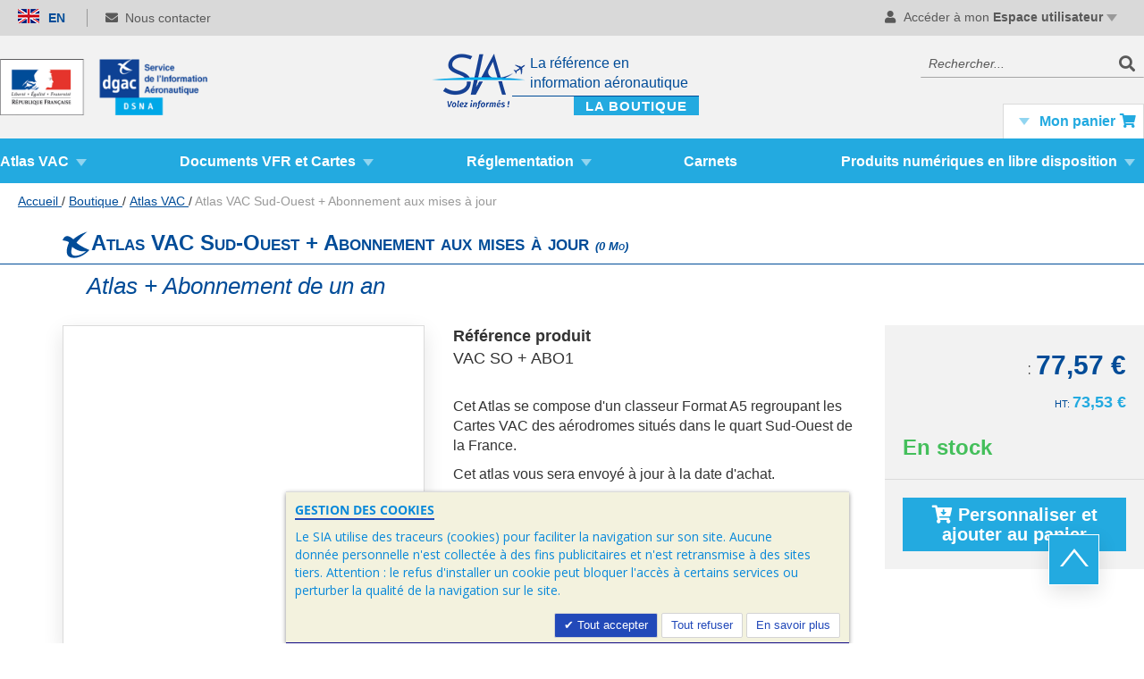

--- FILE ---
content_type: text/html; charset=UTF-8
request_url: https://www.sia.aviation-civile.gouv.fr/atlas-vac/atlas-vac-sud-ouest-abonnement-aux-mises-a-jour.html
body_size: 14926
content:
<!doctype html>
<html lang="fr">
    <head prefix="og: http://ogp.me/ns# fb: http://ogp.me/ns/fb# product: http://ogp.me/ns/product#">
        <script>
    var LOCALE = 'fr\u002DFR';
    var BASE_URL = 'https\u003A\u002F\u002Fwww.sia.aviation\u002Dcivile.gouv.fr\u002F';
    var require = {
        'baseUrl': 'https\u003A\u002F\u002Fwww.sia.aviation\u002Dcivile.gouv.fr\u002Fstatic\u002Ffrontend\u002FSIA\u002Fcharte_2019\u002Ffr_FR'
    };</script>        <meta charset="utf-8"/>
<meta name="title" content="Atlas VAC Sud-Ouest + Abonnement aux mises à jour"/>
<meta name="description" content="Atlas VAC Sud-Ouest + Abonnement aux mises à jour Cet Atlas se compose d&#039;un classeur Format A5 regroupant les Cartes VAC des aérodromes situés dans le quart Sud-Ouest de la France.
Cet atlas vous sera envoyé à jour à la date d&#039;achat.
En complément de ce"/>
<meta name="keywords" content="Atlas VAC Sud-Ouest + Abonnement aux mises à jour"/>
<meta name="robots" content="INDEX,FOLLOW"/>
<meta name="viewport" content="width=device-width, initial-scale=1, maximum-scale=1.0, user-scalable=no"/>
<meta name="format-detection" content="telephone=no"/>
<title>Atlas VAC Sud-Ouest + Abonnement aux mises à jour</title>
<link  rel="stylesheet" type="text/css"  media="all" href="https://www.sia.aviation-civile.gouv.fr/static/frontend/SIA/charte_2019/fr_FR/mage/calendar.css" />
<link  rel="stylesheet" type="text/css"  media="all" href="https://www.sia.aviation-civile.gouv.fr/static/frontend/SIA/charte_2019/fr_FR/BoostMyShop_AvailabilityStatus/css/style.css" />
<link  rel="stylesheet" type="text/css"  media="all" href="https://www.sia.aviation-civile.gouv.fr/static/frontend/SIA/charte_2019/fr_FR/css/styles-m.css" />
<link  rel="stylesheet" type="text/css"  media="all" href="https://www.sia.aviation-civile.gouv.fr/static/frontend/SIA/charte_2019/fr_FR/css/fontawesome.min.css" />
<link  rel="stylesheet" type="text/css"  media="all" href="https://www.sia.aviation-civile.gouv.fr/static/frontend/SIA/charte_2019/fr_FR/css/solid.min.css" />
<link  rel="stylesheet" type="text/css"  media="all" href="https://www.sia.aviation-civile.gouv.fr/static/frontend/SIA/charte_2019/fr_FR/css/regular.min.css" />
<link  rel="stylesheet" type="text/css"  media="all" href="https://www.sia.aviation-civile.gouv.fr/static/frontend/SIA/charte_2019/fr_FR/css/styles_2019.css" />
<link  rel="stylesheet" type="text/css"  media="all" href="https://www.sia.aviation-civile.gouv.fr/static/frontend/SIA/charte_2019/fr_FR/jquery/uppy/dist/uppy-custom.css" />
<link  rel="stylesheet" type="text/css"  media="all" href="https://www.sia.aviation-civile.gouv.fr/static/frontend/SIA/charte_2019/fr_FR/Meetanshi_CookieNotice/css/cookienotice.css" />
<link  rel="stylesheet" type="text/css"  media="all" href="https://www.sia.aviation-civile.gouv.fr/static/frontend/SIA/charte_2019/fr_FR/mage/gallery/gallery.css" />
<link  rel="stylesheet" type="text/css"  media="all" href="https://www.sia.aviation-civile.gouv.fr/static/frontend/SIA/charte_2019/fr_FR/Amasty_Preorder/css/ampreorder.css" />
<link  rel="stylesheet" type="text/css"  media="screen and (min-width: 768px)" href="https://www.sia.aviation-civile.gouv.fr/static/frontend/SIA/charte_2019/fr_FR/css/styles-l.css" />
<link  rel="stylesheet" type="text/css"  media="print" href="https://www.sia.aviation-civile.gouv.fr/static/frontend/SIA/charte_2019/fr_FR/css/print.css" />
<script  type="text/javascript"  src="https://www.sia.aviation-civile.gouv.fr/static/frontend/SIA/charte_2019/fr_FR/requirejs/require.js"></script>
<script  type="text/javascript"  src="https://www.sia.aviation-civile.gouv.fr/static/frontend/SIA/charte_2019/fr_FR/mage/requirejs/mixins.js"></script>
<script  type="text/javascript"  src="https://www.sia.aviation-civile.gouv.fr/static/frontend/SIA/charte_2019/fr_FR/requirejs-config.js"></script>
<script  type="text/javascript"  src="https://www.sia.aviation-civile.gouv.fr/static/frontend/SIA/charte_2019/fr_FR/js/theme-2019-custom.js"></script>
<link  rel="icon" type="image/x-icon" href="https://www.sia.aviation-civile.gouv.fr/media/favicon/default/favicon.ico" />
<link  rel="shortcut icon" type="image/x-icon" href="https://www.sia.aviation-civile.gouv.fr/media/favicon/default/favicon.ico" />
            <script type="text/x-magento-init">
        {
            "*": {
                "Magento_PageCache/js/form-key-provider": {
                    "isPaginationCacheEnabled":
                        0                }
            }
        }
    </script>
<link href="https://fonts.googleapis.com/css?family=Open Sans" rel="stylesheet">
<meta property="og:type" content="product" />
<meta property="og:title" content="Atlas&#x20;VAC&#x20;Sud-Ouest&#x20;&#x2B;&#x20;Abonnement&#x20;aux&#x20;mises&#x20;&#xE0;&#x20;jour" />
<meta property="og:image" content="https://www.sia.aviation-civile.gouv.fr/media/catalog/product/cache/a1efd06c6630b52b0170c8cb382fda8b/f/r/fra_vso_600_9.gif" />
<meta property="og:description" content="" />
<meta property="og:url" content="https://www.sia.aviation-civile.gouv.fr/atlas-vac-sud-ouest-abonnement-aux-mises-a-jour.html" />
    <meta property="product:price:amount" content="73.53"/>
    <meta property="product:price:currency" content="EUR"/>
    </head>
    <body data-container="body"
          data-mage-init='{"loaderAjax": {}, "loader": { "icon": "https://www.sia.aviation-civile.gouv.fr/static/frontend/SIA/charte_2019/fr_FR/images/loader-2.gif"}}'
        id="html-body" itemtype="http://schema.org/Product" itemscope="itemscope" class="page-product-bundle catalog-product-view product-atlas-vac-sud-ouest-abonnement-aux-mises-a-jour categorypath-atlas-vac category-atlas-vac page-layout-1column">
        
<script type="text/x-magento-init">
    {
        "*": {
            "Magento_PageBuilder/js/widget-initializer": {
                "config": {"[data-content-type=\"slider\"][data-appearance=\"default\"]":{"Magento_PageBuilder\/js\/content-type\/slider\/appearance\/default\/widget":false},"[data-content-type=\"map\"]":{"Magento_PageBuilder\/js\/content-type\/map\/appearance\/default\/widget":false},"[data-content-type=\"row\"]":{"Magento_PageBuilder\/js\/content-type\/row\/appearance\/default\/widget":false},"[data-content-type=\"tabs\"]":{"Magento_PageBuilder\/js\/content-type\/tabs\/appearance\/default\/widget":false},"[data-content-type=\"slide\"]":{"Magento_PageBuilder\/js\/content-type\/slide\/appearance\/default\/widget":{"buttonSelector":".pagebuilder-slide-button","showOverlay":"hover","dataRole":"slide"}},"[data-content-type=\"banner\"]":{"Magento_PageBuilder\/js\/content-type\/banner\/appearance\/default\/widget":{"buttonSelector":".pagebuilder-banner-button","showOverlay":"hover","dataRole":"banner"}},"[data-content-type=\"buttons\"]":{"Magento_PageBuilder\/js\/content-type\/buttons\/appearance\/inline\/widget":false},"[data-content-type=\"products\"][data-appearance=\"carousel\"]":{"Magento_PageBuilder\/js\/content-type\/products\/appearance\/carousel\/widget":false}},
                "breakpoints": {"desktop":{"label":"Desktop","stage":true,"default":true,"class":"desktop-switcher","icon":"Magento_PageBuilder::css\/images\/switcher\/switcher-desktop.svg","conditions":{"min-width":"1024px"},"options":{"products":{"default":{"slidesToShow":"5"}}}},"tablet":{"conditions":{"max-width":"1024px","min-width":"768px"},"options":{"products":{"default":{"slidesToShow":"4"},"continuous":{"slidesToShow":"3"}}}},"mobile":{"label":"Mobile","stage":true,"class":"mobile-switcher","icon":"Magento_PageBuilder::css\/images\/switcher\/switcher-mobile.svg","media":"only screen and (max-width: 768px)","conditions":{"max-width":"768px","min-width":"640px"},"options":{"products":{"default":{"slidesToShow":"3"}}}},"mobile-small":{"conditions":{"max-width":"640px"},"options":{"products":{"default":{"slidesToShow":"2"},"continuous":{"slidesToShow":"1"}}}}}            }
        }
    }
</script>

<div class="cookie-status-message" id="cookie-status">
    The store will not work correctly when cookies are disabled.</div>
<script type="text&#x2F;javascript">document.querySelector("#cookie-status").style.display = "none";</script>
<script type="text/x-magento-init">
    {
        "*": {
            "cookieStatus": {}
        }
    }
</script>

<script type="text/x-magento-init">
    {
        "*": {
            "mage/cookies": {
                "expires": null,
                "path": "\u002F",
                "domain": ".www.sia.aviation\u002Dcivile.gouv.fr",
                "secure": true,
                "lifetime": "3600"
            }
        }
    }
</script>
    <noscript>
        <div class="message global noscript">
            <div class="content">
                <p>
                    <strong>Javascript est désactivé dans votre navigateur.</strong>
                    <span>
                        Pour une meilleure expérience sur notre site, assurez-vous d’activer JavaScript dans votre navigateur.                    </span>
                </p>
            </div>
        </div>
    </noscript>

<script>
    window.cookiesConfig = window.cookiesConfig || {};
    window.cookiesConfig.secure = true;
</script><script>    require.config({
        map: {
            '*': {
                wysiwygAdapter: 'mage/adminhtml/wysiwyg/tiny_mce/tinymceAdapter'
            }
        }
    });</script><script>    require.config({
        paths: {
            googleMaps: 'https\u003A\u002F\u002Fmaps.googleapis.com\u002Fmaps\u002Fapi\u002Fjs\u003Fv\u003D3.53\u0026key\u003D'
        },
        config: {
            'Magento_PageBuilder/js/utils/map': {
                style: '',
            },
            'Magento_PageBuilder/js/content-type/map/preview': {
                apiKey: '',
                apiKeyErrorMessage: 'You\u0020must\u0020provide\u0020a\u0020valid\u0020\u003Ca\u0020href\u003D\u0027https\u003A\u002F\u002Fwww.sia.aviation\u002Dcivile.gouv.fr\u002Fadminhtml\u002Fsystem_config\u002Fedit\u002Fsection\u002Fcms\u002F\u0023cms_pagebuilder\u0027\u0020target\u003D\u0027_blank\u0027\u003EGoogle\u0020Maps\u0020API\u0020key\u003C\u002Fa\u003E\u0020to\u0020use\u0020a\u0020map.'
            },
            'Magento_PageBuilder/js/form/element/map': {
                apiKey: '',
                apiKeyErrorMessage: 'You\u0020must\u0020provide\u0020a\u0020valid\u0020\u003Ca\u0020href\u003D\u0027https\u003A\u002F\u002Fwww.sia.aviation\u002Dcivile.gouv.fr\u002Fadminhtml\u002Fsystem_config\u002Fedit\u002Fsection\u002Fcms\u002F\u0023cms_pagebuilder\u0027\u0020target\u003D\u0027_blank\u0027\u003EGoogle\u0020Maps\u0020API\u0020key\u003C\u002Fa\u003E\u0020to\u0020use\u0020a\u0020map.'
            },
        }
    });</script><script>
    require.config({
        shim: {
            'Magento_PageBuilder/js/utils/map': {
                deps: ['googleMaps']
            }
        }
    });</script>
<script type="text/x-magento-init">
{"*":{"Chessio_Matomo\/js\/tracker":{"scriptUrl":"https:\/\/analytics.sia-france.fr\/piwik.js","trackerUrl":"https:\/\/analytics.sia-france.fr\/piwik.php","siteId":1,"actions":[["setEcommerceView","VAC SO + ABO1","Atlas VAC Sud-Ouest + Abonnement aux mises \u00e0 jour","Atlas VAC",73.53],["enableLinkTracking",true],["setLinkTrackingTimer",500],["trackPageView"]]}}}</script>
<script>    (function (w, d) {
        w._paq = w._paq || [];
        w._paq.push(['setTrackerUrl', 'https://analytics.sia-france.fr/piwik.php']);
        w._paq.push(['setSiteId', 1]);
        var g = d.createElement('script'),
            s = d.getElementsByTagName('script')[0];
        g.type = 'text/javascript';
        g.async = true;
        g.defer = true;
        g.src = 'https://analytics.sia-france.fr/piwik.js';
        s.parentNode.insertBefore(g, s);
    })(window, document);</script>
<script>    (function (require, undefined) {
        'use strict';
        var moduleName = 'Chessio_Matomo/js/tracker';
        (require !== undefined) && require([moduleName], undefined, function (e) {
            if (e.requireType === 'scripterror'
                && (e.requireModules && e.requireModules[0]) === moduleName
            ) {
                require.undef(moduleName);
                define(moduleName, function () {
                    var noop = function () { /* NoOp */ };
                    var error = function () {
                        throw new Error('Failed to load Matomo module');
                    };
                    var mock = {
                        createTracker: error,
                        getMatomo: error,
                        getTracker: error,
                        push: noop
                    };
                    mock[moduleName] = noop;
                    return mock;
                });
            }
        });
    })(require);</script>
<noscript>
    <p>
        <img src="https://analytics.sia-france.fr/piwik.php?idsite=1&rec=1&url=https%3A%2F%2Fwww.sia.aviation-civile.gouv.fr%2Fatlas-vac%2Fatlas-vac-sud-ouest-abonnement-aux-mises-a-jour.html"
             style="border: 0;"
             alt="" />
    </p>
</noscript>
<div class="page-wrapper"><header class="page-header"><div class="panel wrapper"><div class="panel header"><ul class="header links"><li class="authorization-link">
    <a href="https://www.sia.aviation-civile.gouv.fr/customer/account/login/referer/aHR0cHM6Ly93d3cuc2lhLmF2aWF0aW9uLWNpdmlsZS5nb3V2LmZyL2F0bGFzLXZhYy9hdGxhcy12YWMtc3VkLW91ZXN0LWFib25uZW1lbnQtYXV4LW1pc2VzLWEtam91ci5odG1s/">
        Me connecter    </a>
</li>

        <li class="greet welcome notConnected" data-bind="scope: 'customer'">
				<div class="item-cc">
					<i class="fas fa-user"></i> 
            <!-- ko if: customer().firstname  -->
            <span class="logged-in" data-bind="text: new String('Bonjour %1').replace('%1', customer().firstname)">
            </span>
            <!-- /ko -->
            <!-- ko ifnot: customer().firstname  -->
            <span class="not-logged-in" data-bind='html:"Accéder à mon &lt;strong&gt;Espace utilisateur&lt;/strong&gt;"'></span>
                        <!-- /ko -->
					<b class="arrow"></b>
					</div>
        </li>
        <script type="text/x-magento-init">
        {
            "*": {
                "Magento_Ui/js/core/app": {
                    "components": {
                        "customer": {
                            "component": "Magento_Customer/js/view/customer"
                        }
                    }
                }
            }
        }
        </script>
    </ul><a class="action skip contentarea"
   href="#contentarea">
    <span>
        Allez au contenu    </span>
</a>

<div class="switcher-language-wrapper" data-ui-id="language-switcher" id="switcher-language">
    <a class="langs-wrapper" href="javascript:;" data-post='&#x7B;&quot;action&quot;&#x3A;&quot;https&#x3A;&#x5C;&#x2F;&#x5C;&#x2F;www.sia.aviation-civile.gouv.fr&#x5C;&#x2F;stores&#x5C;&#x2F;store&#x5C;&#x2F;redirect&#x5C;&#x2F;&quot;,&quot;data&quot;&#x3A;&#x7B;&quot;___store&quot;&#x3A;&quot;english&quot;,&quot;___from_store&quot;&#x3A;&quot;default&quot;,&quot;uenc&quot;&#x3A;&quot;aHR0cHM6Ly93d3cuc2lhLmF2aWF0aW9uLWNpdmlsZS5nb3V2LmZyL2F0bGFzLXZhYy9hdGxhcy12YWMtc3VkLW91ZXN0LWFib25uZW1lbnQtYXV4LW1pc2VzLWEtam91ci5odG1sP19fX3N0b3JlPWVuZ2xpc2g&#x7E;&quot;&#x7D;&#x7D;'>
        <img class="lang-flag"
             src="https://www.sia.aviation-civile.gouv.fr/static/frontend/SIA/charte_2019/fr_FR/images/flags/en_US.png" alt="">
        <span>EN</span>
    </a>
</div>
<div class="contact-link">
	<a id="contact-sia" href="https://www.sia.aviation-civile.gouv.fr/contact/">
		<i class="fas fa-envelope"></i>Nous contacter	</a>
</div>
<div id="my-sub-menu" class="account-links-menu"><ul class="menuNotConnected"><li class="authorization-link">
    <a href="https://www.sia.aviation-civile.gouv.fr/customer/account/login/referer/aHR0cHM6Ly93d3cuc2lhLmF2aWF0aW9uLWNpdmlsZS5nb3V2LmZyL2F0bGFzLXZhYy9hdGxhcy12YWMtc3VkLW91ZXN0LWFib25uZW1lbnQtYXV4LW1pc2VzLWEtam91ci5odG1s/">
        Me connecter    </a>
</li>
<li><a href="https://www.sia.aviation-civile.gouv.fr/customer/account/create/" id="idkoy21mSo" >Créer mon compte</a></li></ul><ul class="menuConnected"><li class="custom-account-link">
    <a href="https://www.sia.aviation-civile.gouv.fr/customer/account/#my-informations">
        Mes coordonnées    </a>
</li>
<li class="custom-account-link">
    <a href="https://www.sia.aviation-civile.gouv.fr/customer/account/#favorites-searches">
        Mes recherches favorites    </a>
</li>
<li class="custom-account-link">
    <a href="https://www.sia.aviation-civile.gouv.fr/customer/account/#orders">
        Mes commandes    </a>
</li>
<li class="custom-account-link">
    <a href="https://www.sia.aviation-civile.gouv.fr/customer/account/#additional-informations">
        Mes informations complémentaires    </a>
</li></ul></div></div></div><div class="header content"><span data-action="toggle-nav" class="action nav-toggle"><span>Basculer la navigation</span></span>
<a
    class="logo"
    href="https://www.sia.aviation-civile.gouv.fr/"
    title="Service&#x20;de&#x20;l&#x27;Information&#x20;A&#xE9;ronautique"
    aria-label="store logo">
    <img src="https://www.sia.aviation-civile.gouv.fr/static/frontend/SIA/charte_2019/fr_FR/images/logo.png"
         title="Service&#x20;de&#x20;l&#x27;Information&#x20;A&#xE9;ronautique"
         alt="Service&#x20;de&#x20;l&#x27;Information&#x20;A&#xE9;ronautique"
            width="250"            height="40"    />
</a>
<div class="header-title"><div class='sia-header-title'><b>SIA</b>La référence en<br/> information aéronautique</div></div>
<div data-block="minicart" class="minicart-wrapper">
    <a class="action showcart" href="https://www.sia.aviation-civile.gouv.fr/checkout/cart/"
       data-bind="scope: 'minicart_content'">
        <span class="text">Mon panier</span>
        <span class="counter qty empty"
              data-bind="css: { empty: !!getCartParam('summary_count') == false && !isLoading() },
               blockLoader: isLoading">
            <span class="counter-number">
                <!-- ko if: getCartParam('summary_count') -->
                <!-- ko text: getCartParam('summary_count').toLocaleString(window.LOCALE) --><!-- /ko -->
                <!-- /ko -->
            </span>
            <span class="counter-label">
            <!-- ko if: getCartParam('summary_count') -->
                <!-- ko text: getCartParam('summary_count').toLocaleString(window.LOCALE) --><!-- /ko -->
                <!-- ko i18n: 'items' --><!-- /ko -->
            <!-- /ko -->
            </span>
        </span>
    </a>
            <div class="block block-minicart"
             data-role="dropdownDialog"
             data-mage-init='{"dropdownDialog":{
                "appendTo":"[data-block=minicart]",
                "triggerTarget":".showcart",
                "timeout": "2000",
                "closeOnMouseLeave": false,
                "closeOnEscape": true,
                "triggerClass":"active",
                "parentClass":"active",
                "buttons":[]}}'>
            <div id="minicart-content-wrapper" data-bind="scope: 'minicart_content'">
                <!-- ko template: getTemplate() --><!-- /ko -->
            </div>
                    </div>
        <script>window.checkout = {"shoppingCartUrl":"https:\/\/www.sia.aviation-civile.gouv.fr\/checkout\/cart\/","checkoutUrl":"https:\/\/www.sia.aviation-civile.gouv.fr\/checkout\/","updateItemQtyUrl":"https:\/\/www.sia.aviation-civile.gouv.fr\/checkout\/sidebar\/updateItemQty\/","removeItemUrl":"https:\/\/www.sia.aviation-civile.gouv.fr\/checkout\/sidebar\/removeItem\/","imageTemplate":"Magento_Catalog\/product\/image_with_borders","baseUrl":"https:\/\/www.sia.aviation-civile.gouv.fr\/","minicartMaxItemsVisible":5,"websiteId":"1","maxItemsToDisplay":10,"storeId":"1","storeGroupId":"1","customerLoginUrl":"https:\/\/www.sia.aviation-civile.gouv.fr\/customer\/account\/login\/referer\/aHR0cHM6Ly93d3cuc2lhLmF2aWF0aW9uLWNpdmlsZS5nb3V2LmZyL2F0bGFzLXZhYy9hdGxhcy12YWMtc3VkLW91ZXN0LWFib25uZW1lbnQtYXV4LW1pc2VzLWEtam91ci5odG1s\/","isRedirectRequired":false,"autocomplete":"off","captcha":{"user_login":{"isCaseSensitive":true,"imageHeight":50,"imageSrc":"","refreshUrl":"https:\/\/www.sia.aviation-civile.gouv.fr\/captcha\/refresh\/","isRequired":false,"timestamp":1768930792}}}</script>    <script type="text/x-magento-init">
    {
        "[data-block='minicart']": {
            "Magento_Ui/js/core/app": {"components":{"minicart_content":{"children":{"subtotal.container":{"children":{"subtotal":{"children":{"subtotal.totals":{"config":{"display_cart_subtotal_incl_tax":0,"display_cart_subtotal_excl_tax":1,"template":"Magento_Tax\/checkout\/minicart\/subtotal\/totals"},"children":{"subtotal.totals.msrp":{"component":"Magento_Msrp\/js\/view\/checkout\/minicart\/subtotal\/totals","config":{"displayArea":"minicart-subtotal-hidden","template":"Magento_Msrp\/checkout\/minicart\/subtotal\/totals"}}},"component":"Magento_Tax\/js\/view\/checkout\/minicart\/subtotal\/totals"}},"component":"uiComponent","config":{"template":"Magento_Checkout\/minicart\/subtotal"}}},"component":"uiComponent","config":{"displayArea":"subtotalContainer"}},"item.renderer":{"component":"Magento_Checkout\/js\/view\/cart-item-renderer","config":{"displayArea":"defaultRenderer","template":"Magento_Checkout\/minicart\/item\/default"},"children":{"item.image":{"component":"Magento_Catalog\/js\/view\/image","config":{"template":"Magento_Catalog\/product\/image","displayArea":"itemImage"}},"checkout.cart.item.price.sidebar":{"component":"uiComponent","config":{"template":"Magento_Checkout\/minicart\/item\/price","displayArea":"priceSidebar"}}}},"extra_info":{"component":"uiComponent","config":{"displayArea":"extraInfo"}},"promotion":{"component":"uiComponent","config":{"displayArea":"promotion"}}},"config":{"itemRenderer":{"default":"defaultRenderer","simple":"defaultRenderer","virtual":"defaultRenderer"},"template":"Magento_Checkout\/minicart\/content"},"component":"Magento_Checkout\/js\/view\/minicart"}},"types":[]}        },
        "*": {
            "Magento_Ui/js/block-loader": "https\u003A\u002F\u002Fwww.sia.aviation\u002Dcivile.gouv.fr\u002Fstatic\u002Ffrontend\u002FSIA\u002Fcharte_2019\u002Ffr_FR\u002Fimages\u002Floader\u002D1.gif"
        }
    }
    </script>
</div>
<div class="block block-search">
    <div class="block block-title"><strong>Rechercher</strong></div>
    <div class="block block-content">
        <form class="form minisearch" id="search_mini_form"
              action="https://www.sia.aviation-civile.gouv.fr/catalogsearch/result/" method="get">
                        <div class="field search">
                <label class="label" for="search" data-role="minisearch-label">
                    <span>Rechercher</span>
                </label>
                <div class="control">
                    <input id="search"
                           type="text"
                           name="q"
                           value=""
                           placeholder="Rechercher..."
                           class="input-text"
                           maxlength="20"
                           role="combobox"
                           aria-haspopup="false"
                           aria-autocomplete="both"
                           autocomplete="off"
                           aria-expanded="false"/>
                </div>
            </div>
            <div class="actions">
                <button type="submit"
                        title="Rechercher"
                        class="action search"
                        aria-label="Search"
                >
                    <span>Rechercher</span>
                </button>
            </div>
        </form>
    </div>
</div>
</div></header>    <div class="sections nav-sections">
                <div class="section-items nav-sections-items"
             data-mage-init='{"tabs":{"openedState":"active"}}'>
                                            <div class="section-item-title nav-sections-item-title"
                     data-role="collapsible">
                    <a class="nav-sections-item-switch"
                       data-toggle="switch" href="#store.menu">
                        Menu                    </a>
                </div>
                <div class="section-item-content nav-sections-item-content"
                     id="store.menu"
                     data-role="content">
                    <nav class="navigation" data-action="navigation" data-bind="scope: 'section'">
    <ul id="menusite" data-mage-init='{"menu":{"responsive":true, "expanded":true, "position":{"my":"left top","at":"left bottom"}}}' data-bind="html: menuData().menu">

    </ul>
</nav>

<script type="text/x-magento-init">
    {
    	"*": {
        	"Magento_Ui/js/core/app": {
            	"components": {
                	"section": {
                    	"component": "SIA_Sidebar/js/section"
                	}
            	}
        	}
    	}
    }
</script>

<style>
    @media only screen and (max-width: 949px) {
        .level-top {
            border-bottom: none !important;
        }

        .closed {
            display: none !important;
        }
    }
</style>
                </div>
                                            <div class="section-item-title nav-sections-item-title"
                     data-role="collapsible">
                    <a class="nav-sections-item-switch"
                       data-toggle="switch" href="#store.settings">
                        Paramètres                    </a>
                </div>
                <div class="section-item-content nav-sections-item-content"
                     id="store.settings"
                     data-role="content">
                    
<div class="switcher-language-wrapper" data-ui-id="language-switcher" id="switcher-language-nav">
    <a class="langs-wrapper" href="javascript:;" data-post='&#x7B;&quot;action&quot;&#x3A;&quot;https&#x3A;&#x5C;&#x2F;&#x5C;&#x2F;www.sia.aviation-civile.gouv.fr&#x5C;&#x2F;stores&#x5C;&#x2F;store&#x5C;&#x2F;redirect&#x5C;&#x2F;&quot;,&quot;data&quot;&#x3A;&#x7B;&quot;___store&quot;&#x3A;&quot;english&quot;,&quot;___from_store&quot;&#x3A;&quot;default&quot;,&quot;uenc&quot;&#x3A;&quot;aHR0cHM6Ly93d3cuc2lhLmF2aWF0aW9uLWNpdmlsZS5nb3V2LmZyL2F0bGFzLXZhYy9hdGxhcy12YWMtc3VkLW91ZXN0LWFib25uZW1lbnQtYXV4LW1pc2VzLWEtam91ci5odG1sP19fX3N0b3JlPWVuZ2xpc2g&#x7E;&quot;&#x7D;&#x7D;'>
        <img class="lang-flag"
             src="https://www.sia.aviation-civile.gouv.fr/static/frontend/SIA/charte_2019/fr_FR/images/flags/en_US.png" alt="">
        <span>EN</span>
    </a>
</div>
                </div>
                    </div>
    </div>
    <div class="breadcrumbs">
        <ul class="items">
            <li class="item">
                <a href="https://www.sia.aviation-civile.gouv.fr/">
                    Accueil                </a>
            </li>
            <li class="item">
                <a href="https://www.sia.aviation-civile.gouv.fr/boutique/" title="">
                    Boutique                </a>
            </li>
                            <li class="item">
                    <a href="https://www.sia.aviation-civile.gouv.fr/atlas-vac.html">
                        Atlas VAC                    </a>
                </li>
                                    <strong>Atlas VAC Sud-Ouest + Abonnement aux mises à jour</strong>
                    </ul>
    </div>
<main id="maincontent" class="page-main"><a id="contentarea" tabindex="-1"></a>
<div class="page messages"><div data-placeholder="messages"></div>
<div data-bind="scope: 'messages'">
    <!-- ko if: cookieMessagesObservable() && cookieMessagesObservable().length > 0 -->
    <div aria-atomic="true" role="alert" class="messages" data-bind="foreach: {
        data: cookieMessagesObservable(), as: 'message'
    }">
        <div data-bind="attr: {
            class: 'message-' + message.type + ' ' + message.type + ' message',
            'data-ui-id': 'message-' + message.type
        }">
            <div data-bind="html: $parent.prepareMessageForHtml(message.text)"></div>
        </div>
    </div>
    <!-- /ko -->

    <div aria-atomic="true" role="alert" class="messages" data-bind="foreach: {
        data: messages().messages, as: 'message'
    }, afterRender: purgeMessages">
        <div data-bind="attr: {
            class: 'message-' + message.type + ' ' + message.type + ' message',
            'data-ui-id': 'message-' + message.type
        }">
            <div data-bind="html: $parent.prepareMessageForHtml(message.text)"></div>
        </div>
    </div>
</div>

<script type="text/x-magento-init">
    {
        "*": {
            "Magento_Ui/js/core/app": {
                "components": {
                        "messages": {
                            "component": "Magento_Theme/js/view/messages"
                        }
                    }
                }
            }
    }
</script>
</div><div class="columns"><div class="column main">
<h1 class="titre_page_pub">
    <span>
        Atlas VAC Sud-Ouest + Abonnement aux mises à jour        <i style='font-size:small; text-transform: none;'>
             (0&nbsp;Mo)        </i>
    </span>
</h1>
<h2 class="sous_titre_page_pub">Atlas + Abonnement de un an</h2>
<div class="product-info-main"><div class="product-info-price"><div class="price-box price-final_price" data-role="priceBox" data-product-id="1186" data-price-box="product-id-1186">
            
<span class="price-container price-final_price tax weee"
        >
        <span  id="price-including-tax-product-price-1186"        data-label="TTC"        data-price-amount="TTC 77.574151"
        data-price-type=""
        class="price-wrapper price-including-tax"
        >
        TTC: <span class="price">77,57 €</span>    </span>
            

    <span id="price-excluding-tax-product-price-1186"
          data-label="HT"
          data-price-amount="73.53"
          data-price-type=""
          class="price-wrapper price-excluding-tax">
        <span class="price">73,53 €</span></span>
        </span>
            </div><div class="product-info-stock-sku">            <p class="stock available" title="Disponibilité :">
            <span>En stock</span>
        </p>
    </div></div>    <div class="bundle-actions">
        <button id="bundle-slide"
                class="action primary customize main"
                type="button">
								<i class="fas fa-cart-arrow-down"></i>
            <span>Personnaliser et ajouter au panier</span>
        </button>
    </div>

<script type="text/javascript">
    require(['jquery', 'Amasty_Preorder/js/product/preorder_bundle'], function($) {
        $widget = $.mage.amastyPreorderBundle({
            isAllProductsPreorder: 0,
            preOrderNote: '',
            addToCartLabel: 'Pre Order',
            map: [],
            optionsData: {"221":{"isSingle":false,"isMultiSelection":true,"isRequired":true,"selectionCount":2,"isPreorder":null,"message":null,"selectionId":"517"}},
            originalNote: 'En stock'
        });
    });
</script>
</div><div class="product media"><a id="gallery-prev-area" tabindex="-1"></a>
<div class="action-skip-wrapper"><a class="action skip gallery-next-area"
   href="#gallery-next-area">
    <span>
        Skip to the end of the images gallery    </span>
</a>
</div><div class="gallery-placeholder _block-content-loading" data-gallery-role="gallery-placeholder">
    <div data-role="loader" class="loading-mask">
        <div class="loader">
            <img src="https://www.sia.aviation-civile.gouv.fr/static/frontend/SIA/charte_2019/fr_FR/images/loader.gif"
                 alt="Chargement en cours...">
        </div>
    </div>
</div>
<!--Fix for jumping content. Loader must be the same size as gallery.-->
<script>
    var config = {
            "width": 700,
            "thumbheight": 76,
            "navtype": "slides",
            "height": 560        },
        thumbBarHeight = 0,
        loader = document.querySelectorAll('[data-gallery-role="gallery-placeholder"] [data-role="loader"]')[0];

    if (config.navtype === 'horizontal') {
        thumbBarHeight = config.thumbheight;
    }

    loader.style.paddingBottom = ( config.height / config.width * 100) + "%";
</script>
<script type="text/x-magento-init">
    {
        "[data-gallery-role=gallery-placeholder]": {
            "mage/gallery/gallery": {
                "mixins":["magnifier/magnify"],
                "magnifierOpts": {"fullscreenzoom":"5","top":"","left":"","width":"","height":"","eventType":"hover","enabled":false},
                "data": [{"thumb":"https:\/\/www.sia.aviation-civile.gouv.fr\/media\/catalog\/product\/cache\/2c246345df1bb24dcd017fe8b845414e\/f\/r\/fra_vso_600_9.gif","img":"https:\/\/www.sia.aviation-civile.gouv.fr\/media\/catalog\/product\/cache\/5b2476e8c0b8dfa390aa0ad2ec5978d4\/f\/r\/fra_vso_600_9.gif","full":"https:\/\/www.sia.aviation-civile.gouv.fr\/media\/catalog\/product\/cache\/217b75ca3462edea7e2a7ada814e0ed4\/f\/r\/fra_vso_600_9.gif","caption":"Atlas VAC Sud-Ouest + Abonnement aux mises \u00e0 jour","position":"1","isMain":true,"type":"image","videoUrl":null}],
                "options": {
                    "nav": "thumbs",
                    "loop": true,
                    "keyboard": true,
                    "arrows": false,
                    "allowfullscreen": true,
                    "showCaption": false,
                    "width": "700",
                    "thumbwidth": "76",
                                            "thumbheight": 76,
                                                                "height": 560,
                                                                "transitionduration": 500,
                                        "transition": "slide",
                    "navarrows": true,
                    "navtype": "slides",
                    "navdir": "vertical"
                },
                "fullscreen": {
                    "nav": "thumbs",
                    "loop": true,
                    "navdir": "vertical",
                    "navarrows": false,
                    "navtype": "slides",
                    "arrows": false,
                    "showCaption": false,
                                            "transitionduration": 500,
                                        "transition": "dissolve"
                },
                "breakpoints": {"mobile":{"conditions":{"max-width":"768px"},"options":{"options":{"nav":"dots"}}}}            }
        }
    }
</script>
<div class="action-skip-wrapper"><a class="action skip gallery-prev-area"
   href="#gallery-prev-area">
    <span>
        Skip to the beginning of the images gallery    </span>
</a>
</div><a id="gallery-next-area" tabindex="-1"></a>
</div><div class="product-info-description">
<div class="product attribute sku">
    <strong class="type">Référence produit</strong>    <div class="value" itemprop="sku">VAC SO + ABO1</div>
</div>
<span class="open-close-block">
	<b>Déplier</b>
	<b class="nodisplay">Replier</b>
</span>

<div class="product attribute description">
        <div class="value" ><p>Cet Atlas se compose d'un classeur Format A5 regroupant les Cartes VAC des aérodromes situés dans le quart Sud-Ouest de la France.</p>
<p>Cet atlas vous sera envoyé à jour à la date d'achat.</p>
<p>En complément de cet atlas, vous recevrez mensuellement pendant un an les mises à jour (BMJ) des cartes se trouvant dans l'atlas Sud-Ouest.</p></div>
</div>
<span class="open-close-block">
	<b>Déplier</b>
	<b class="nodisplay">Replier</b>
</span>
</div><div class="bundle-options-container">
<div class="product-add-form">
    <form data-product-sku="VAC SO + ABO1"
          action="https://www.sia.aviation-civile.gouv.fr/checkout/cart/add/uenc/aHR0cHM6Ly93d3cuc2lhLmF2aWF0aW9uLWNpdmlsZS5nb3V2LmZyL2F0bGFzLXZhYy9hdGxhcy12YWMtc3VkLW91ZXN0LWFib25uZW1lbnQtYXV4LW1pc2VzLWEtam91ci5odG1s/product/1186/" method="post"
          id="product_addtocart_form">
        <input type="hidden" name="product" value="1186" />
        <input type="hidden" name="selected_configurable_option" value="" />
        <input type="hidden" name="related_product" id="related-products-field" value="" />
        <input type="hidden" name="item"  value="1186" />
        <input name="form_key" type="hidden" value="Ip92yblypDUxlDXs" />                                    
                    <div class="bundle-options-wrapper"><div class="product-options-wrapper" id="product-options-wrapper" data-hasrequired="* Champs requis">
    <div class="fieldset" tabindex="0">
            <script type="text/x-magento-init">
    {
        "#product_addtocart_form": {
            "priceBundle": {
                "optionConfig": {"options":{"221":{"selections":{"517":{"qty":1,"customQty":"0","optionId":"385","prices":{"oldPrice":{"amount":"0"},"basePrice":{"amount":0},"finalPrice":{"amount":"0"}},"priceType":"0","tierPrice":[],"name":"VAC Sud-Ouest - Abonnement aux mises \u00e0 jour","canApplyMsrp":false},"518":{"qty":1,"customQty":"0","optionId":"390","prices":{"oldPrice":{"amount":"0"},"basePrice":{"amount":0},"finalPrice":{"amount":"0"}},"priceType":"0","tierPrice":[],"name":"Atlas VAC Sud-Ouest","canApplyMsrp":false}},"title":"Atlas VAC Sud-Ouest + Abonnement aux mises \u00e0 jour","isMulti":true,"position":0}},"selected":{"221":["517","518"]},"positions":["221"],"bundleId":"1186","priceFormat":{"pattern":"%s\u00a0\u20ac","precision":2,"requiredPrecision":2,"decimalSymbol":",","groupSymbol":"\u202f","groupLength":3,"integerRequired":false},"prices":{"oldPrice":{"amount":77.574151},"basePrice":{"amount":73.53},"finalPrice":{"amount":77.574151}},"priceType":"1","isFixedPrice":true},
                "controlContainer": ".field.option"
            }
        }
    }
</script>
        <fieldset class="fieldset fieldset-bundle-options">
            <legend id="customizeTitle" class="legend title">
                <span>Personnaliser Atlas VAC Sud-Ouest + Abonnement aux mises à jour</span>
            </legend><br />
            <button type="button"
        class="action back customization">
		<i class="fas fa-level-up-alt"></i>
    <span>Retour aux détails du produit</span>
</button>
                                            <div class="field option  required">
    <label class="label">
        <span>Atlas VAC Sud-Ouest + Abonnement aux mises à jour</span>
    </label>
    <div class="control">
        <div class="nested options-list">
                                                <div class="field choice">
                        <input class="bundle-option-221 checkbox product bundle option change-container-classname"
                               id="bundle-option-221-517"
                               type="checkbox"
                               data-validate="{'validate-one-required-by-name':'input[name^=&quot;bundle_option[221]&quot;]:checked'}"                               name="bundle_option[221][385]"
                               data-selector="bundle_option[221][385]"
                                checked="checked"                                                              value="517"/>
                        <label class="label"
                               for="bundle-option-221-517">
                            <span><span class="product-name">1 x VAC Sud-Ouest - Abonnement aux mises à jour</span> &nbsp; <span class="price-notice">+
<span class="price-container tax weee"
        >
        <span  id="price-including-tax-385"        data-label="TTC"        data-price-amount="TTC 0"
        data-price-type=""
        class="price-wrapper price-including-tax"
        >
        TTC: <span class="price">0,00 €</span>    </span>
            

    <span id="price-excluding-tax-385"
          data-label="HT"
          data-price-amount="0"
          data-price-type=""
          class="price-wrapper price-excluding-tax">
        <span class="price">0,00 €</span></span>
        </span>
</span></span>
                        </label>
                    </div>
                                    <div class="field choice">
                        <input class="bundle-option-221 checkbox product bundle option change-container-classname"
                               id="bundle-option-221-518"
                               type="checkbox"
                               data-validate="{'validate-one-required-by-name':'input[name^=&quot;bundle_option[221]&quot;]:checked'}"                               name="bundle_option[221][390]"
                               data-selector="bundle_option[221][390]"
                                checked="checked"                                                              value="518"/>
                        <label class="label"
                               for="bundle-option-221-518">
                            <span><span class="product-name">1 x Atlas VAC Sud-Ouest</span> &nbsp; <span class="price-notice">+
<span class="price-container tax weee"
        >
        <span  id="price-including-tax-390"        data-label="TTC"        data-price-amount="TTC 0"
        data-price-type=""
        class="price-wrapper price-including-tax"
        >
        TTC: <span class="price">0,00 €</span>    </span>
            

    <span id="price-excluding-tax-390"
          data-label="HT"
          data-price-amount="0"
          data-price-type=""
          class="price-wrapper price-excluding-tax">
        <span class="price">0,00 €</span></span>
        </span>
</span></span>
                        </label>
                    </div>
                                <div id="bundle-option-221-container"></div>
                    </div>
    </div>
</div>
                    </fieldset>
    

<script>
require([
    'jquery'
], function($){

//<![CDATA[
    $.extend(true, $, {
        calendarConfig: {
            dayNames: ["dimanche","lundi","mardi","mercredi","jeudi","vendredi","samedi"],
            dayNamesMin: ["dim.","lun.","mar.","mer.","jeu.","ven.","sam."],
            monthNames: ["janvier","f\u00e9vrier","mars","avril","mai","juin","juillet","ao\u00fbt","septembre","octobre","novembre","d\u00e9cembre"],
            monthNamesShort: ["janv.","f\u00e9vr.","mars","avr.","mai","juin","juil.","ao\u00fbt","sept.","oct.","nov.","d\u00e9c."],
            infoTitle: '\u00C0\u0020propos\u0020du\u0020calendrier',
            firstDay: 1,
            closeText: 'Fermer',
            currentText: 'Aller\u0020\u00E0\u0020aujourd\u2019hui',
            prevText: 'Pr\u00E9c\u00E9dent',
            nextText: 'Suivant',
            weekHeader: 'Semaine',
            timeText: 'Temps',
            hourText: 'Heure',
            minuteText: 'Minute',
            dateFormat: "D, d M yy", // $.datepicker.RFC_2822
            showOn: 'button',
            showAnim: '',
            changeMonth: true,
            changeYear: true,
            buttonImageOnly: null,
            buttonImage: null,
            showButtonPanel: true,
            showWeek: true,
            timeFormat: '',
            showTime: false,
            showHour: false,
            showMinute: false
        }
    });

    enUS = {"m":{"wide":["January","February","March","April","May","June","July","August","September","October","November","December"],"abbr":["Jan","Feb","Mar","Apr","May","Jun","Jul","Aug","Sep","Oct","Nov","Dec"]}}; // en_US locale reference
//]]>

});</script><p class="required">* Champs requis</p>
    </div>
</div>
<div class="product-options-bottom">
    
</div>
</div>                <div id="bundleSummary"
     class="block-bundle-summary"
     data-mage-init='{"sticky":{"container": ".product-add-form"}}'>
    <div class="title">
        <strong>Votre personnalisation</strong>
    </div>
    <div class="content">
        <div class="bundle-info">
            <span class="product-image-container product-image-container-1186">
    <span class="product-image-wrapper">
        <img class="product-image-photo"
                        src="https://www.sia.aviation-civile.gouv.fr/media/catalog/product/cache/3914f53a8037c36f5fd0268a6c66c0c1/f/r/fra_vso_600_9.gif"
            loading="lazy"
            width="140"
            height="140"
            alt="Atlas&#x20;VAC&#x20;Sud-Ouest&#x20;&#x2B;&#x20;Abonnement&#x20;aux&#x20;mises&#x20;&#xE0;&#x20;jour"/></span>
</span>
<style>.product-image-container-1186 {
    width: 140px;
    height: auto;
    aspect-ratio: 140 / 140;
}
.product-image-container-1186 span.product-image-wrapper {
    height: 100%;
    width: 100%;
}
@supports not (aspect-ratio: auto) { 
    .product-image-container-1186 span.product-image-wrapper {
        padding-bottom: 100%;
    }
}</style>            <div class="product-details">
                <strong class="product name">Atlas VAC Sud-Ouest + Abonnement aux mises à jour</strong>
                                    <p class="available stock" title="Disponibilité">
                        <span>En stock</span>
                    </p>
                                <div class="box-tocart">
    <div class="fieldset">
                <div class="field qty">
            <label class="label" for="qty"><span>Qté</span></label>
            <div class="control">
                <input type="number"
                       name="qty"
                       id="qty"
                       min="0"
                       value="1"
                       title="Qt&#xE9;"
                       class="input-text qty"
                       data-validate="{&quot;required-number&quot;:true,&quot;validate-item-quantity&quot;:{&quot;maxAllowed&quot;:1500000}}"
                       />
            </div>
        </div>
                <div class="actions">
            <button type="submit"
                    title="Ajouter&#x20;au&#x20;panier"
                    class="action primary tocart"
                    id="product-addtocart-button" disabled>
                <span>Ajouter au panier</span>
            </button>
            
<div id="instant-purchase" data-bind="scope:'instant-purchase'">
    <!-- ko template: getTemplate() --><!-- /ko -->
</div>
<script type="text/x-magento-init">
    {
        "#instant-purchase": {
            "Magento_Ui/js/core/app": {"components":{"instant-purchase":{"component":"Magento_InstantPurchase\/js\/view\/instant-purchase","config":{"template":"Magento_InstantPurchase\/instant-purchase","buttonText":"Instant Purchase","purchaseUrl":"https:\/\/www.sia.aviation-civile.gouv.fr\/instantpurchase\/button\/placeOrder\/"}}}}        }
    }
</script>
        </div>
    </div>
</div>
<script type="text/x-magento-init">
    {
        "#product_addtocart_form": {
            "Magento_Catalog/js/validate-product": {}
        }
    }
</script>
<div class="price-box price-configured_price" data-role="priceBox" data-product-id="1186" data-price-box="product-id-1186">        <p class="price-as-configured">
        
<span class="price-container price-configured_price tax weee"
         itemprop="offers" itemscope itemtype="http://schema.org/Offer">
        <span  id="price-including-tax-product-price-1186"        data-label="TTC"        data-price-amount="TTC 77.574151"
        data-price-type="finalPrice"
        class="price-wrapper price-including-tax"
         itemprop="price">
        TTC: <span class="price">77,57 €</span>    </span>
            

    <span id="price-excluding-tax-product-price-1186"
          data-label="HT"
          data-price-amount="73.53"
          data-price-type="basePrice"
          class="price-wrapper price-excluding-tax">
        <span class="price">73,53 €</span></span>
                <meta itemprop="priceCurrency" content="EUR" />
    </span>
    </p>
</div><div class="product-addto-links" data-role="add-to-links">
    </div>
            </div>
        </div>
        <div class="bundle-summary">
            <strong class="subtitle">Résumé</strong>
            <div id="bundle-summary" data-container="product-summary">
                <ul data-mage-init='{"productSummary": []}' class="bundle items"></ul>
                <script data-template="bundle-summary" type="text/x-magento-template">
                    <li>
                        <strong class="label"><%- data._label_ %>:</strong>
                        <div data-container="options"></div>
                    </li>
                </script>
                <script data-template="bundle-option" type="text/x-magento-template">
                    <div><%- data._quantity_ %> x <%- data._label_ %></div>
                </script>
            </div>
        </div>
    </div>
</div>
<script type="text/x-magento-init">
    {
        ".product-add-form": {
            "slide": {
                "slideSpeed": 1500,
                "slideSelector": "#bundle-slide",
                "slideBackSelector": ".action.customization.back",
                "bundleProductSelector": "#bundleProduct",
                "bundleOptionsContainer": ".product-add-form"
                            }
        }
    }
</script>
    </form>
</div>
<script>
    require([
        'jquery',
        'priceBox'
    ], function($){
        var dataPriceBoxSelector = '[data-role=priceBox]',
            dataProductIdSelector = '[data-product-id=1186]',
            priceBoxes = $(dataPriceBoxSelector + dataProductIdSelector);

        priceBoxes = priceBoxes.filter(function(index, elem){
            return !$(elem).find('.price-from').length;
        });

        priceBoxes.priceBox({'priceConfig': {"productId":1186,"priceFormat":{"pattern":"%s\u00a0\u20ac","precision":2,"requiredPrecision":2,"decimalSymbol":",","groupSymbol":"\u202f","groupLength":3,"integerRequired":false},"prices":{"baseOldPrice":{"amount":73.53,"adjustments":[]},"oldPrice":{"amount":77.574151,"adjustments":[]},"basePrice":{"amount":73.53,"adjustments":[]},"finalPrice":{"amount":77.574151,"adjustments":[]}},"idSuffix":"_clone","tierPrices":[],"calculationAlgorithm":"UNIT_BASE_CALCULATION","optionTemplate":"<%= data.label %><% if (data.finalPrice.value) { %> +<%= data.finalPrice.formatted %> (HT : <%= data.basePrice.formatted %>)<% } %>"}});
    });
</script>
</div>
<script type="text/x-magento-init">
    {
        "#contact-form": {
            "validation": {}
        }
    }
</script>
<script type="text/x-magento-init">
    {
        "#newsletter-validate-detail": {
            "validation": {
                "errorClass": "mage-error"
            }
        }
    }
</script>
<input name="form_key" type="hidden" value="Ip92yblypDUxlDXs" /><div id="authenticationPopup" data-bind="scope:'authenticationPopup', style: {display: 'none'}">
        <script>window.authenticationPopup = {"autocomplete":"off","customerRegisterUrl":"https:\/\/www.sia.aviation-civile.gouv.fr\/customer\/account\/create\/","customerForgotPasswordUrl":"https:\/\/www.sia.aviation-civile.gouv.fr\/customer\/account\/forgotpassword\/","baseUrl":"https:\/\/www.sia.aviation-civile.gouv.fr\/","customerLoginUrl":"https:\/\/www.sia.aviation-civile.gouv.fr\/customer\/ajax\/login\/"}</script>    <!-- ko template: getTemplate() --><!-- /ko -->
        <script type="text/x-magento-init">
        {
            "#authenticationPopup": {
                "Magento_Ui/js/core/app": {"components":{"authenticationPopup":{"component":"Magento_Customer\/js\/view\/authentication-popup","children":{"messages":{"component":"Magento_Ui\/js\/view\/messages","displayArea":"messages"},"captcha":{"component":"Magento_Captcha\/js\/view\/checkout\/loginCaptcha","displayArea":"additional-login-form-fields","formId":"user_login","configSource":"checkout"},"recaptcha":{"component":"Magento_ReCaptchaFrontendUi\/js\/reCaptcha","displayArea":"additional-login-form-fields","reCaptchaId":"recaptcha-popup-login","settings":{"rendering":{"sitekey":"6LdQ9LIaAAAAABSYDnO_7VCLYHinab3ZtTe2BPXD","size":"normal","theme":"light","hl":""},"invisible":false}}}}}}            },
            "*": {
                "Magento_Ui/js/block-loader": "https\u003A\u002F\u002Fwww.sia.aviation\u002Dcivile.gouv.fr\u002Fstatic\u002Ffrontend\u002FSIA\u002Fcharte_2019\u002Ffr_FR\u002Fimages\u002Floader\u002D1.gif"
                            }
        }
    </script>
</div>
<script type="text/x-magento-init">
    {
        "*": {
            "Magento_Customer/js/section-config": {
                "sections": {"stores\/store\/switch":["*"],"stores\/store\/switchrequest":["*"],"directory\/currency\/switch":["*"],"*":["messages"],"customer\/account\/logout":["*","recently_viewed_product","recently_compared_product","persistent"],"customer\/account\/loginpost":["*"],"customer\/account\/createpost":["*"],"customer\/account\/editpost":["*"],"customer\/ajax\/login":["checkout-data","cart","captcha"],"catalog\/product_compare\/add":["compare-products"],"catalog\/product_compare\/remove":["compare-products"],"catalog\/product_compare\/clear":["compare-products"],"sales\/guest\/reorder":["cart"],"sales\/order\/reorder":["cart"],"checkout\/cart\/add":["cart","directory-data"],"checkout\/cart\/delete":["cart"],"checkout\/cart\/updatepost":["cart"],"checkout\/cart\/updateitemoptions":["cart"],"checkout\/cart\/couponpost":["cart"],"checkout\/cart\/estimatepost":["cart"],"checkout\/cart\/estimateupdatepost":["cart"],"checkout\/onepage\/saveorder":["cart","checkout-data","last-ordered-items"],"checkout\/sidebar\/removeitem":["cart"],"checkout\/sidebar\/updateitemqty":["cart"],"rest\/*\/v1\/carts\/*\/payment-information":["cart","last-ordered-items","instant-purchase","captcha"],"rest\/*\/v1\/guest-carts\/*\/payment-information":["cart","captcha"],"rest\/*\/v1\/guest-carts\/*\/selected-payment-method":["cart","checkout-data"],"rest\/*\/v1\/carts\/*\/selected-payment-method":["cart","checkout-data","instant-purchase"],"customer\/address\/*":["instant-purchase"],"customer\/account\/*":["instant-purchase"],"vault\/cards\/deleteaction":["instant-purchase"],"multishipping\/checkout\/overviewpost":["cart"],"persistent\/index\/unsetcookie":["persistent"],"review\/product\/post":["review"],"wishlist\/index\/add":["wishlist"],"wishlist\/index\/remove":["wishlist"],"wishlist\/index\/updateitemoptions":["wishlist"],"wishlist\/index\/update":["wishlist"],"wishlist\/index\/cart":["wishlist","cart"],"wishlist\/index\/fromcart":["wishlist","cart"],"wishlist\/index\/allcart":["wishlist","cart"],"wishlist\/shared\/allcart":["wishlist","cart"],"wishlist\/shared\/cart":["cart"]},
                "clientSideSections": ["checkout-data","cart-data"],
                "baseUrls": ["https:\/\/www.sia.aviation-civile.gouv.fr\/"],
                "sectionNames": ["messages","customer","compare-products","last-ordered-items","cart","directory-data","instant-purchase","loggedAsCustomer","captcha","persistent","review","wishlist","custom_menu","recently_viewed_product","recently_compared_product","product_data_storage"]            }
        }
    }
</script>
<script type="text/x-magento-init">
    {
        "*": {
            "Magento_Customer/js/customer-data": {
                "sectionLoadUrl": "https\u003A\u002F\u002Fwww.sia.aviation\u002Dcivile.gouv.fr\u002Fcustomer\u002Fsection\u002Fload\u002F",
                "expirableSectionLifetime": 60,
                "expirableSectionNames": ["cart","persistent"],
                "cookieLifeTime": "3600",
                "cookieDomain": "",
                "updateSessionUrl": "https\u003A\u002F\u002Fwww.sia.aviation\u002Dcivile.gouv.fr\u002Fcustomer\u002Faccount\u002FupdateSession\u002F",
                "isLoggedIn": ""
            }
        }
    }
</script>
<script type="text/x-magento-init">
    {
        "*": {
            "Magento_Customer/js/invalidation-processor": {
                "invalidationRules": {
                    "website-rule": {
                        "Magento_Customer/js/invalidation-rules/website-rule": {
                            "scopeConfig": {
                                "websiteId": "1"
                            }
                        }
                    }
                }
            }
        }
    }
</script>
<script type="text/x-magento-init">
    {
        "body": {
            "pageCache": {"url":"https:\/\/www.sia.aviation-civile.gouv.fr\/page_cache\/block\/render\/id\/1186\/category\/34\/","handles":["default","catalog_product_view","catalog_product_view_type_bundle","catalog_product_view_id_1186","catalog_product_view_sku_VAC%20SO%20%2B%20ABO1"],"originalRequest":{"route":"catalog","controller":"product","action":"view","uri":"\/atlas-vac\/atlas-vac-sud-ouest-abonnement-aux-mises-a-jour.html"},"versionCookieName":"private_content_version"}        }
    }
</script>
<script type="text/x-magento-init">
    {
        "body": {
            "requireCookie": {"noCookieUrl":"https:\/\/www.sia.aviation-civile.gouv.fr\/cookie\/index\/noCookies\/","triggers":[".action.tocompare"],"isRedirectCmsPage":true}        }
    }
</script>
<script type="text/x-magento-init">
    {
        "*": {
                "Magento_Catalog/js/product/view/provider": {
                    "data": {"items":{"1186":{"add_to_cart_button":{"post_data":"{\"action\":\"https:\\\/\\\/www.sia.aviation-civile.gouv.fr\\\/checkout\\\/cart\\\/add\\\/uenc\\\/%25uenc%25\\\/product\\\/1186\\\/\",\"data\":{\"product\":\"1186\",\"uenc\":\"%uenc%\"}}","url":"https:\/\/www.sia.aviation-civile.gouv.fr\/checkout\/cart\/add\/uenc\/%25uenc%25\/product\/1186\/","required_options":true},"add_to_compare_button":{"post_data":null,"url":"{\"action\":\"https:\\\/\\\/www.sia.aviation-civile.gouv.fr\\\/catalog\\\/product_compare\\\/add\\\/\",\"data\":{\"product\":\"1186\",\"uenc\":\"aHR0cHM6Ly93d3cuc2lhLmF2aWF0aW9uLWNpdmlsZS5nb3V2LmZyL2F0bGFzLXZhYy9hdGxhcy12YWMtc3VkLW91ZXN0LWFib25uZW1lbnQtYXV4LW1pc2VzLWEtam91ci5odG1s\"}}","required_options":null},"price_info":{"final_price":77.574151,"max_price":77.574151,"max_regular_price":77.574151,"minimal_regular_price":77.574151,"special_price":null,"minimal_price":77.574151,"regular_price":77.574151,"formatted_prices":{"final_price":"<span class=\"price\">77,57\u00a0\u20ac<\/span>","max_price":"<span class=\"price\">77,57\u00a0\u20ac<\/span>","minimal_price":"<span class=\"price\">77,57\u00a0\u20ac<\/span>","max_regular_price":"<span class=\"price\">77,57\u00a0\u20ac<\/span>","minimal_regular_price":"<span class=\"price\">77,57\u00a0\u20ac<\/span>","special_price":null,"regular_price":"<span class=\"price\">77,57\u00a0\u20ac<\/span>"},"extension_attributes":{"msrp":{"msrp_price":"<span class=\"price\">0,00\u00a0\u20ac<\/span>","is_applicable":"","is_shown_price_on_gesture":"","msrp_message":"","explanation_message":"Our price is lower than the manufacturer&#039;s &quot;minimum advertised price.&quot; As a result, we cannot show you the price in catalog or the product page. <br><br> You have no obligation to purchase the product once you know the price. You can simply remove the item from your cart."},"tax_adjustments":{"final_price":73.53,"max_price":73.53,"max_regular_price":73.53,"minimal_regular_price":73.53,"special_price":73.53,"minimal_price":73.53,"regular_price":73.53,"formatted_prices":{"final_price":"<span class=\"price\">73,53\u00a0\u20ac<\/span>","max_price":"<span class=\"price\">73,53\u00a0\u20ac<\/span>","minimal_price":"<span class=\"price\">73,53\u00a0\u20ac<\/span>","max_regular_price":"<span class=\"price\">73,53\u00a0\u20ac<\/span>","minimal_regular_price":null,"special_price":"<span class=\"price\">73,53\u00a0\u20ac<\/span>","regular_price":"<span class=\"price\">73,53\u00a0\u20ac<\/span>"}},"weee_attributes":[],"weee_adjustment":"<span class=\"price\">77,57\u00a0\u20ac<\/span>"}},"images":[{"url":"https:\/\/www.sia.aviation-civile.gouv.fr\/media\/catalog\/product\/cache\/95b09e0f24c4866c323bc378055e9d85\/f\/r\/fra_vso_600_9.gif","code":"recently_viewed_products_grid_content_widget","height":120,"width":96,"label":"Atlas VAC Sud-Ouest + Abonnement aux mises \u00e0 jour","resized_width":96,"resized_height":120},{"url":"https:\/\/www.sia.aviation-civile.gouv.fr\/media\/catalog\/product\/cache\/b569dec5a34fd5ed06b2b7ba4eb4b0b7\/f\/r\/fra_vso_600_9.gif","code":"recently_viewed_products_list_content_widget","height":340,"width":270,"label":"Atlas VAC Sud-Ouest + Abonnement aux mises \u00e0 jour","resized_width":270,"resized_height":340},{"url":"https:\/\/www.sia.aviation-civile.gouv.fr\/media\/catalog\/product\/cache\/681fcf49c9e647244a03ff763a0e5d4c\/f\/r\/fra_vso_600_9.gif","code":"recently_viewed_products_images_names_widget","height":90,"width":75,"label":"Atlas VAC Sud-Ouest + Abonnement aux mises \u00e0 jour","resized_width":75,"resized_height":90},{"url":"https:\/\/www.sia.aviation-civile.gouv.fr\/media\/catalog\/product\/cache\/95b09e0f24c4866c323bc378055e9d85\/f\/r\/fra_vso_600_9.gif","code":"recently_compared_products_grid_content_widget","height":120,"width":96,"label":"Atlas VAC Sud-Ouest + Abonnement aux mises \u00e0 jour","resized_width":96,"resized_height":120},{"url":"https:\/\/www.sia.aviation-civile.gouv.fr\/media\/catalog\/product\/cache\/b569dec5a34fd5ed06b2b7ba4eb4b0b7\/f\/r\/fra_vso_600_9.gif","code":"recently_compared_products_list_content_widget","height":340,"width":270,"label":"Atlas VAC Sud-Ouest + Abonnement aux mises \u00e0 jour","resized_width":270,"resized_height":340},{"url":"https:\/\/www.sia.aviation-civile.gouv.fr\/media\/catalog\/product\/cache\/681fcf49c9e647244a03ff763a0e5d4c\/f\/r\/fra_vso_600_9.gif","code":"recently_compared_products_images_names_widget","height":90,"width":75,"label":"Atlas VAC Sud-Ouest + Abonnement aux mises \u00e0 jour","resized_width":75,"resized_height":90}],"url":"https:\/\/www.sia.aviation-civile.gouv.fr\/atlas-vac-sud-ouest-abonnement-aux-mises-a-jour.html","id":1186,"name":"Atlas VAC Sud-Ouest + Abonnement aux mises \u00e0 jour","type":"bundle","is_salable":"1","store_id":1,"currency_code":"EUR","extension_attributes":{"review_html":"","wishlist_button":{"post_data":null,"url":"{\"action\":\"https:\\\/\\\/www.sia.aviation-civile.gouv.fr\\\/wishlist\\\/index\\\/add\\\/\",\"data\":{\"product\":1186,\"uenc\":\"aHR0cHM6Ly93d3cuc2lhLmF2aWF0aW9uLWNpdmlsZS5nb3V2LmZyL2F0bGFzLXZhYy9hdGxhcy12YWMtc3VkLW91ZXN0LWFib25uZW1lbnQtYXV4LW1pc2VzLWEtam91ci5odG1s\"}}","required_options":null}},"is_available":true}},"store":"1","currency":"EUR","productCurrentScope":"website"}            }
        }
    }
</script>



<script type="text/x-magento-init">
    {
        "*": {
            "Amasty_Preorder/js/product/preorder_list": {
                "jsonConfig" : []            }
        }
    }
</script>



<script type="text/x-magento-init">
    {
        "*": {
            "Amasty_Preorder/js/product/preorder_list": {
                "jsonConfig" : []            }
        }
    }
</script>
</div></div></main><footer class="page-footer"><div class="footer-center page-main"><div data-content-type="html" data-appearance="default" data-element="main" data-decoded="true"><div class="footer-center page-main">
<p>© - SIA</p>
<ul>
<li><a href="https://www.sia.aviation-civile.gouv.fr/plandesite">Plan du site</a></li>
<li><a href="https://www.sia.aviation-civile.gouv.fr/nousconnaitre">Nous Connaitre</a></li>
<li><a href="https://www.sia.aviation-civile.gouv.fr/informationslegales">Informations légales</a></li>
<li><a href="https://www.sia.aviation-civile.gouv.fr/conditionterms">Conditions générales de vente</a></li>
<li><a href="https://www.sia.aviation-civile.gouv.fr/gestion-des-donnees-personnelles">Gestion des données personnelles</a></li>
<li><a href="https://www.sia.aviation-civile.gouv.fr/privacy-policy-cookie-restriction-mode">Gestion des Cookies</a></li>
<li><a href="https://www.sia.aviation-civile.gouv.fr/faqs">FAQ</a></li>
</ul>
</div></div><div class="back-to-top">
	<a class="action back-top" href="#" title="Retour en haut de la page">
		<span>Retour en haut de la page</span>
	</a>
</div></div></footer><script type="text/x-magento-init">
        {
            "*": {
                "Magento_Ui/js/core/app": {
                    "components": {
                        "storage-manager": {
                            "component": "Magento_Catalog/js/storage-manager",
                            "appendTo": "",
                            "storagesConfiguration" : {"recently_viewed_product":{"requestConfig":{"syncUrl":"https:\/\/www.sia.aviation-civile.gouv.fr\/catalog\/product\/frontend_action_synchronize\/"},"lifetime":"1000","allowToSendRequest":null},"recently_compared_product":{"requestConfig":{"syncUrl":"https:\/\/www.sia.aviation-civile.gouv.fr\/catalog\/product\/frontend_action_synchronize\/"},"lifetime":"1000","allowToSendRequest":null},"product_data_storage":{"updateRequestConfig":{"url":"https:\/\/www.sia.aviation-civile.gouv.fr\/rest\/default\/V1\/products-render-info"},"requestConfig":{"syncUrl":"https:\/\/www.sia.aviation-civile.gouv.fr\/catalog\/product\/frontend_action_synchronize\/"},"allowToSendRequest":null}}                        }
                    }
                }
            }
        }
</script>

<script type="text/x-magento-init">
    {
        "*": {
            "Amasty_GeoipRedirect/js/storeCookieChecker": {}
        }
    }
</script>


        <div class="cookie-div">
        <div id="m-cookienotice"
             class="v-bar v-bottom"
             style="box-shadow: 0px 2px 5px 0px rgba(0, 0, 0, 0.47);display:none;text-align:left;
                     background-color:#F3F2DE;color:#0A89DA;
              border-color:#ff00ff; border-bottom-color:#0D0583; border-top-color:#DBDBDB;">
            <div class="m-message title"
                 style="font-weight:bold;width:93%;font-size:14px;color:#0A89DA;font-family:Open Sans">
            <span class="titlecookie"
                  style="border-bottom: 2px solid #2249B9;">
            GESTION DES COOKIES                </span>
            </div>
            <div id="message-custom-css" class="m-message custom-css"
                 style="width:93%;font-size:14px;font-family:'Open Sans'">
                Le SIA utilise des traceurs (cookies) pour faciliter la navigation sur son site. Aucune donnée personnelle n'est collectée à des fins publicitaires et n'est retransmise à des sites tiers. Attention : le refus d'installer un cookie peut bloquer l'accès à certains services ou perturber la qualité de la navigation sur le site.            </div>
            <div id="action-custom-css" class="m-actions custom-css">
                <a id="accept-cookies" class="m-button m-accept"
                   style="background-color:#2249B9;color:#FFFFFF">
                    Tout accepter                </a>
                <a id="decline-cookies" class="m-button m-decline"
                   style="background-color:#FFFFFF;color:#2249B9">
                    Tout refuser                </a>
                <a href="https://www.sia.aviation-civile.gouv.fr/privacy-policy-cookie-restriction-mode" target="_self" class="m-button"
                   style="background-color:#FFFFFF;color:#2249B9">
                    En savoir plus                </a>
            </div>
        </div>
    </div>

    <div id="v-badge" class="v-badge" style="display:none">Gestion Cookies</div>

        <script>    require([
    'jquery',
    'mage/cookies'
    ], function($){
        var behaviour = 365;
        var onScroll = '0';
        var expire = '7';
        if (expire === 0 || expire === '0') {
            expire = 1;
        } else {
            expire = 7;
        }

        if (onScroll === 1 || onScroll === '1') {
            window.onscroll = function () {
                if (!jQuery.cookie('cookienotice') || jQuery.cookie('cookienotice') === '0') {
                    custom();
                }
            };
        }
        
        $("#accept-cookies").on( "click", cookieNoticeAccept);
        $("#decline-cookies").on( "click", cookieClose);
        $("#v-badge").on( "click", showDiv);
        
        function custom() {
            if (document.getElementById('m-cookienotice').style.display = 'block') {
                if (behaviour) {
                    var d = new Date();
                    d.setTime(d.getTime() + (behaviour + expire * 24 * 60 * 60 * 1000));
                    var expires = "expires=" + d.toUTCString();

                }
                if (document.body.scrollTop > 150 || document.documentElement.scrollTop > 150) {
                    document.cookie = "cookienotice" + "=" + "true" + ";" + expires + ";path=/";
                    document.getElementById('m-cookienotice').style.display = 'none';
                }
            }
        }
        
        function showDiv() {
            document.getElementById('m-cookienotice').style.display = "block";
            document.getElementById('v-badge').style.display = 'none';
        }
        
        function cookieClose() {
            if (behaviour) {
                var d = new Date();
                d.setTime(d.getTime() + (behaviour + expire * 24 * 60 * 60 * 1000));
                var expires = "expires=" + d.toUTCString();
            }
            document.cookie = "cookienotice" + "=" + "0" + ";" + expires + ";path=/";
            document.getElementById('v-badge').style.display = 'block';
            document.getElementById('m-cookienotice').style.display = 'none';
        }
        
        function cookieNoticeAccept() {
            if (behaviour) {
                var d = new Date();
                d.setTime(d.getTime() + (behaviour + expire * 24 * 60 * 60 * 1000));
                var expires = "expires=" + d.toUTCString();
            }
            document.cookie = "cookienotice" + "=" + "true" + ";" + expires + ";path=/";
            document.getElementById('m-cookienotice').style.display = 'none';
        }
        
        if ($.cookie('cookienotice') === '0' || $.cookie('cookienotice') === 0) {
            document.getElementById('v-badge').style.display = 'block';
        }
        if (!$.cookie('cookienotice')) {
            document.getElementById('m-cookienotice').style.display = 'block';
        }        
    });</script></div>    </body>
</html>


--- FILE ---
content_type: text/css
request_url: https://www.sia.aviation-civile.gouv.fr/static/frontend/SIA/charte_2019/fr_FR/css/styles_2019.css
body_size: 3714
content:
/* CSS DGAC SIA Charte 2019 */
#toggle-link {
    cursor:pointer;
}

#m-cookienotice .m-button {
    cursor: pointer;
}

.espaceprofda-index-index .tr_ligne_document .td_icone_liste_document {
    width: 10%;
}

.espaceprofda-index-index .tr_ligne_document .td_lien_liste_document {
    width: 20%;
}

.espaceprofda-index-index .tr_ligne_document .td_description_ligne_document {
    width: 70%;
}

#note-utils {
    color: red;
}

#sortable {
    cursor: pointer;
}

.cookie-status-message {
    display: none;
}

.cart-item-qty {
    padding: 0 !important;
}

form#purchaseorder-form input[name="agreement[1]"] {
    display: block;
    opacity: 0;
    z-index: -999;
}

div.actions-toolbar:nth-child(5) > div:nth-child(1) > button:nth-child(1) {
    height: auto;
}

.loading-mask {
    display: none;
}
.catalog-product-view .page.messages div .messages .message-success {
	display: none !important;
}

/* surcharge de app/design/frontend/SIA/charte_2019/Magento_Theme/web/css/source/module/_navigation.less */
.level0.submenu.submenu-5.ui-menu.ui-widget.ui-widget-content.ui-corner-all {
	padding: 15px 15px 30px 15px !important;
}
.level0.submenu.submenu-5.ui-menu.ui-widget.ui-widget-content.ui-corner-all li.ui-menu-item {
	display: inline-flex;
	width: 100%;
}
.payment-group .payment-method .payment-method-content {
    margin-bottom: 10px;
}
.hideForNoPrint {

}
.hideForNoPrint tr {
    border: none;
}
.hideForNoPrint tr th {
    height: 0;
    line-height: 0;
    margin: 0;
    padding: 0;
    font-size: 0;
}
.tableau-zones.forPrint {
    margin-top: -5px;
}
.tableau-zones thead tr th:nth-child(1) {
    width: 15%;
}
.tableau-zones thead tr th:nth-child(2) {
    width: 15%;
}
.tableau-zones thead tr th:nth-child(3) {
    width: 15%;
}
.tableau-zones thead tr th:nth-child(4) {
    width: 40%;
}
.tableau-zones thead tr th:nth-child(5) {
    width: 15%;
}
.tableau-zones thead tr th:nth-child(6) {
    width: 15%;
}

/****************************************************
CARTES AZBA
****************************************************/
.azbaprint-thead-date,
.azbaprint-td-date,
.preFooterPager,
.footerPager
{
	display: none;
}

.message-azba {
	position: relative;
    padding: 0 !important;
}

#top-message-container {
    padding: 0;
}

#top-page-message {
    border-bottom: 5px solid #fff;
    overflow: hidden;
    transition: height .2s linear;
    padding: 20px;
}

#toggle-link {
    position: absolute;
    bottom: 5px;
    right: 15px;
    color: #004c98;
    font-family: 'Trebuchet MS', 'Lucida Sans Unicode', 'Lucida Grande', 'Lucida Sans', Arial, sans-serif;
    font-size: 1em;
    font-weight: bold;
    display: flex;
}

#toggle-link #open-icon {
    color: #004c98;
    font-family: 'Trebuchet MS', 'Lucida Sans Unicode', 'Lucida Grande', 'Lucida Sans', Arial, sans-serif;
    font-size: 1em;
    font-weight: bold;
    transform: rotate(90deg);
}

#toggle-link:hover span:nth-child(2) {
    text-decoration: underline;
    cursor: pointer;
}

#flou-message {
    width: 100%;
    height: 80px;
    background: linear-gradient(rgba(255, 255, 255, 0), rgba(255, 255, 255, 1));
    position: absolute;
    left: 0;
    bottom: 0;
    display: none;
}

.bloc-indisponible {
    padding: 60px;
}

.bloc-indisponible p {
    text-align: center;
}

.bloc-indisponible .message {
    text-align: center;
}

.bloc-indisponible p:nth-child(2) {
     margin-bottom: 5px !important;
 }

.bloc-indisponible p:nth-child(3) a {
    text-decoration: none;
    font-weight: bold;
}

.message-azba p {
	width: 100%;
    padding: 0 !important;
    margin: 0 !important;
}

.azbaprint-top-header
{
	display: none;
    justify-content: space-between;
}

.azbaprint-top-header {
    padding: 20px;
    border: solid 1px #ddd;
    height: 120px;
}

.azbaprint-top-header img {
    width: 100px;
}

.azbaprint-top-header-bloc {
    font-size: 10px;
    display: grid;
}

.azbaprint-top-header-title {
	height: auto;
	font-weight: bold;
    font-size: 12px;
    display: flex;
    align-items: center;
}

.azbaprint-top-header-bloc p {
	margin: 0 !important;
}
.azbaprint-top-header-bloc p em {
	color: #0af !important;
}

.azbaprint-warning {
    padding: 10px 50px;
    width: 100%;
    margin: 0;
    box-sizing: border-box;
    text-align: center;
}

.azbaprint-warning p strong {
	color: #004C98 !important;
}

.printButton {
    position: absolute;
    right: 0;
    top: -40px;
}

.printButton:hover  {
	text-decoration: underline;
}

.zoomLinkFrame {
	width: 100%;
	text-align: right;
    margin-top: 20px;
}

.zoomLink {
	color: #004c98;
	text-decoration: underline;
}

.zoomLink:hover {
	cursor: pointer;
}

.zoomplus {
	z-index: 99;
	position: fixed;
	width: 100%;
	height: calc(100% - 30px);
	top: 30px;
	left: 0;
}

#dezoom {
    display: none;
    z-index: 99;
    position: fixed;
    top: 0;
    left: 0;
    width: 100%;
    height: 30px;
    background: #004c98;
    text-align: center;
    line-height: 30px;
}

#dezoomButton {
	color: #fff;
}

#dezoomButton:hover {
	background: #ddd;
	color: #004c98;
	cursor: pointer;
	padding: 5px;
	border-radius: 3px;
}

.boutons-azba {
    width: 100%;
    display: flex;
    justify-content: space-between;
}

.message-azba table {
    /*border: 1px solid #dbdbdb;*/
}

.message-azba table tr, .message-azba table tr td {
    padding: 0 0 0 20px;
}

.message-azba table tr {
    border-bottom: solid 5px #f0f4f9;
	height: 30px !important;
    line-height: 35px !important;
}

.message-azba table img {
    max-width: none;
    width: 40px;
    height: 40px;
}

.message-azba table h3 {
    margin: 10px 0 5px;
    color: #004c98;
}

.message-azba table tr:nth-child(1), .message-azba table tr:nth-child(1) td:nth-child(2) {
    height: auto !important;
}

.message-azba table tr:nth-child(2) td {
    /*padding: 0 0 10px 0;*/
    padding: 0;
    margin-bottom: 10px;
}

.message-azba table tr:nth-child(2) td p {
    margin-bottom: 0 !important;
}

.message-azba table:first-child {
    width: 33% !important;
}

.message-azba table:last-child {
    /*width: 66% !important;*/
    border: none;
}

.azba-liste {
    display: block;
    flex-flow: wrap row;
    justify-content: flex-end;
    position: relative;
}

.printButton {
    background: none;
    border: none;
    color: #004c98;
    font-weight: 600;
    display: flex;
    align-items: center;
    cursor: pointer;
    padding-right: 0;
}

.printButton:hover {
    border: none;
    background: none;
    color: #004c98;
}

.printButton:hover span {
    text-decoration: underline;
}

.printButton img {
    margin-left: 10px;
    width: 35px;
    height: 35px;
}

#map-error {
    width: 80%;
    box-sizing: border-box;
    margin: 50px auto;
    padding: 30px;
    text-align: center;
    background-color: rgba(255, 105, 97, 0.20);
    color: #c0392b;
    font-size: 1.2em;
    font-weight: bold;
}

.zones-activees {
    width: 100%;
    box-sizing: border-box;
}

.zones-activees {
    background-color: #f0f4f9;
    padding: 0 20px 20px 20px;
    box-sizing: border-box;
}

.zones-activees h4 {
    color: #ff6961;
    font-size: 18px;
    font-weight: 600;
    text-transform: uppercase;
    margin-bottom: 10px;
}

#dates {
    padding-left: 10px;
    border-left: 3px solid #ff6961;
}

#dates div {
    display: flex;
    font-size: 16px;
}

#dates span {
    margin-left: 10px;
    margin-right: 10px;
}

#dates div span:nth-child(2), #dates span:nth-child(4) {
    font-weight: bold;
}

.zones-activees > div {
    margin-bottom: 20px;
}

.tableau-zones th {
    color: #ff6961;
    font-size: 14px;
    padding: 0 10px 0 20px;
}

.tableau-zones tbody tr td:not(.azbaprint-date) {
    padding: 0 20px;
    background-color: #fff;
}

.azbaprint-date {
    background-color: #87aacf;
    color: #fff;
    font-weight: bold;
    font-size: 15px;
    padding-top: 10px;
    padding-left: 20px;
}

.azbaprint-date + tr:after {
    content: "";
    position: absolute;
    border-top: solid 2px #ff6961;
    width: 30px;
    left: 20px;
}

.first-column, .middle-column, .last-column {
    /* float: left;border: #000 1px solid; */
    text-align: center;
    padding: 10px;
}
#schedulesTable tr td {
    padding: 10px 10px 0px 10px !important;
}
.fromto {
    display: block;
    min-width: 40px;
    font-weight: normal !important;
}

#publication {
    margin-bottom: 20px;
}

#map-legende {
    padding: 10px;
    display: flex;
    flex-flow: row nowrap;
    justify-content: space-between;
}

#map-legende .legendes {
    display: flex;
    align-items: center;
    padding: 0 10px;
}

#map-legende .legendes div:first-child {
    width: 30px;
    height: 15px;
    background-color: #94D2FD;
    margin-right: 10px;
}

#map-legende .legendes:first-child div:first-child {
    background-color: #ecbbbb !important;
    border: 1px solid #cf2f2f;
}

#map-legende .legendes:nth-child(2) div:first-child {
    background-color: #bf1f1f !important;
    border: 1px solid #af0f0f;
}

#map-legende .legendes:nth-child(3) div:first-child {
    background-color: #54b8fb70 !important;
    border: 1px solid #44a8eb;
}

#map-legende .legendes:last-child div:first-child {
    background-color: #3498db !important;
    border: 1px solid #2488cb;
}

#map-legende .legendes div:last-child {
    font-size: 13px;
}

/****************************/
/** TABLEAU ZONES ACTIVEES **/
/****************************/

#tableau-zones-activees {
    width: 100%;
    font-size: 1em;
    font-family: Arial, Helvetica, sans-serif;
}

#noms-colonnes {
    display: flex;
    color: #ff6961;
    font-weight: bold;
    box-sizing: border-box;
}

#noms-colonnes div {
    padding: 10px 20px;
    box-sizing: border-box;
}

#noms-colonnes div:first-child {
    width: 20%;
    display: none;
}

#noms-colonnes div:nth-child(2) {
    width: 25%;
}

#noms-colonnes div:nth-child(3) {
    width: 75%;
}

.lignes-dates {
    padding: 2px 20px;
    background-color: #87aacf;
    color: #fff;
    font-weight: bold;
    font-size: 1.1em;
}

.contenu {
    width: 100%;
}

.contenu .lignes-zones {
    width: 100%;
    display: flex;
    margin: 5px 0;
    background-color: #fff;
    position: relative;
}

.contenu .lignes-zones div {
    padding: 2px 20px;
    width: 20%;
    box-sizing: border-box;
    display: flex;
    align-items: center;
}

.contenu .lignes-zones:first-child:after {
    content: "";
    position: absolute;
    left: 0;
    top: 0;
    width: 30px;
    border: 1px solid #ff6961;
}

.contenu .lignes-zones div:first-child {
    width: 20%;
    display: none;
}

.pageBreakMargin {
    display: none !important;
}

#api-error {
    padding: 20px 20px;
    font-weight: bold;
}

#end-period {
    padding: 20px;
    border: 2px solid #87aacf;
    text-align: center;
    margin-top: 20px;
    font-weight: bold;
}

.liCatN1Reglementation {
    border: 1px solid #dbdbdb;
    padding: 15px;
    margin-bottom: 20px;
    text-transform: uppercase;
    display: block;
    position: relative;
}

.liCatN1Reglementation:hover {
    cursor: pointer;
}

.titreN1::after {
    content: "";
    display: inline-block;
    width: 0;
    height: 0;
    border-style: solid;
    border-width: 8px 7px 0 7px;
    border-color: #004c98 transparent transparent transparent;
    position: absolute;
    right: 0;
    top: 5px;
    opacity: .5;
}

.titreN1 {
    font-weight: bold;
    line-height: 20px;
    cursor: pointer;
    background: url(../images/picto-h2.png) 0 2px no-repeat;
    padding: 0 25px 0 35px;
    display: block;
    position: relative;
    color: #004c98;
}

.sousBlockEspaceProFDA {
    margin-top: 20px;
    border-top: solid 1px #666;
}

@media screen and (max-width: 600px) {
    .contenu .lignes-zones div {
        font-size: 10px;
        padding: 2px 8px;
    }

    #dates div {
        font-size: 12px;
    }

    #dates div .fromto {
        min-width: auto;
    }

    #noms-colonnes div {
        font-size: 11px;
        display: flex;
        align-items: center;
    }

    .zones-activees div h4 {
        font-size: 14px;
        padding-top: 20px;
        margin-top: 0;
    }

    #map-legende {
        flex-flow: row wrap;
    }

    #map-legende .legendes:not(:last-child) {
        margin-bottom: 5px;
    }

    #printf {
        height: 400px;
    }
}

/**************************************************************************************/
@media print {
	* {
		/*color: black !important;*/
	}

    @page  {
        margin: 1cm;
        size: A4;
    }

    .columns, .column.main {
        padding-bottom: 0 !important;
    }

    .pageBreak {
        /*page-break-after: always;*/
        border-bottom: 1px solid #000 !important;
    }

    .pageBreakMargin {
        page-break-before: always;
        margin-top: 35mm !important;
        display: flex !important;
    }

    body {
        padding-top: 35mm;
        padding-bottom: 20mm;
    }

    .azbaprint-top-header {
        position: fixed;
        top: 0;
        left: 0;
        width: 100%;
        box-sizing: border-box;
    }

    #map-legende .legendes:first-child div:first-child {
        background-color: rgba(191, 31, 31, 0.3) !important;
        border: 1px solid #af0f0f;
    }

    #map-legende .legendes:nth-child(2) div:first-child {
        background-color: rgba(223, 63, 63, 0.6) !important;
        border: 1px solid #cf2f2f;
    }

    #map-legende .legendes:nth-child(3) div:first-child {
        background-color: rgba(52, 152, 219, 0.3) !important;
        border: 1px solid #2488cb;
    }

    #map-legende .legendes:last-child div:first-child {
        background-color: rgba(84, 184, 251, 0.6) !important;
        border: 1px solid #44a8eb;
    }

    #map-legende .legendes div:first-child {
        color-adjust: exact;
        -webkit-print-color-adjust: exact;
    }

    #printf {
        color-adjust: exact;
        -webkit-print-color-adjust: exact;
    }

    #print-footer {
        width: 100%;
        position: fixed;
        bottom: 0;
        left: 0;
        margin-bottom: 0;
    }

    .zones-activees h4 {
        font-size: 14px;
    }

    #api-error p {
        font-size: 12px;
    }

    #noms-colonnes div {
        color: #ff6961 !important;
    }

    .lignes-dates {
        display: none;
    }

    .contenu .lignes-zones {
        border: 1px solid #000;
        border-bottom: none;
        margin: 0;
    }

    .contenu:last-child .lignes-zones:last-child {
        border-bottom: 1px solid #000;
    }

    .contenu .lignes-zones div {
        display: block !important;
        width: 20%;
        box-sizing: border-box;
    }

    #noms-colonnes div:first-child {
        width: 20%;
        display: block !important;
    }

    #noms-colonnes div:nth-child(2) {
        width: 20%;
    }

    #noms-colonnes div:nth-child(3) {
        width: 60%;
    }

	.page-header,
	.nav-sections-items,
	.printButton,
	.page-footer,
	.message-azba table,
	.page-title-wrapper,
	.azbaprint-date,
	.printButton,
    .breadcrumbs,
    .zoomLink
	{
		display: none !important;
	}

    #top-page-message {
        height: auto !important;
        display: none;
    }

    #toggle-link {
        display: none;
    }

	.azbaprint-warning,
	.azbaprint-thead-date,
	.azbaprint-td-date,
    .tableau-zones,
    #tableauZone
	{
		display: block !important;
	}

    .azbaprint-top-header {
        display: flex !important;
    }

    .page-layout-info-aero-sia main.page-main .box-content-sia {
	    box-shadow: none;
	    border: none;
	    padding: 0;
        margin-top: 20px;
	}

	.zones-activees h4 {
		color: #ff6961 !important;
	}

	#dates {
	    padding-left: 10px;
	    border-left: 3px solid #ff6961;
	}

    .message-azba table tr:nth-child(2) td {
        margin-bottom: 0;
    }

    .azba-liste {
        display: block;
        page-break-before: always;
        padding-top: 25mm !important;
    }

    .preFooterPager {
        display: flex;
        border-bottom: solid 1px #ccc;
    }
    .preFooterPager .url {
        width: 50%;
        text-align: left;
        font-size: 10px;
    }
    .preFooterPager .date-hour {
        width: 50%;
        text-align: right;
        font-size: 10px;
    }
    .preFooterPager.after {
        margin-top: 60px;
    }
    .footerPager {
        display: flex;
        margin-top: 5px;
    }
    .footerPager .pager {
        width: 50%;
        text-align: left;
        margin-top: 15px;
    }
    .footerPager .logoFooter {
        width: 100%;
        text-align: right;
        box-sizing: border-box;
    }

    .footerPager .logoFooter img {
        width: 60px;
    }

    .azbaprint-top-header.page-2 {
        margin-top: 20px;
    }

    .hideForNoPrint tr th {
        line-height: 12px;
        padding: 8px 10px 8px 20px;
    }
}


--- FILE ---
content_type: text/css
request_url: https://www.sia.aviation-civile.gouv.fr/static/frontend/SIA/charte_2019/fr_FR/css/styles-l.css
body_size: 25951
content:
.form-discount .g-recaptcha{margin-top:50px !important}.login-container .g-recaptcha,.form-login .g-recaptcha,.form-edit-account .g-recaptcha{margin-bottom:10px !important}.required-captcha.checkbox{position:absolute;display:block;visibility:visible;overflow:hidden;opacity:0;width:1px;height:1px}.block.newsletter .field-recaptcha .field .control:before{content:none}.review-form .field-recaptcha{margin-bottom:10px}.form.send.friend .g-recaptcha{margin-top:40px}.form.wishlist.share .g-recaptcha{margin-bottom:40px}@keyframes loading{0%{transform:translate(-50%, -50%) rotate(0)}100%{transform:translate(-50%, -50%) rotate(359.9deg)}}@media (max-width:1024px){.popup_wrapper{max-width:100%}#template-contact-form{width:77%}}@media (max-width:820px){#template-contact-form{width:96%}}.fieldset .billing-purchase-order{max-width:500px;padding:5px 10px 0px 10px}.payment-method.delayed dt.title,.order-payment-method-title .payment-method.delayed dt.title,.block-order-details-view .box-content .payment-method.delayed dt.title,.block-order-details-view .box-content .order-payment-method-title .payment-method.delayed dt.title,.order-payment-method-title .block-order-details-view .box-content .payment-method.delayed dt.title{font-weight:600;font-size:1.5rem;margin-bottom:10px}.payment-method.delayed dd.content,.order-payment-method-title .payment-method.delayed dd.content,.block-order-details-view .box-content .payment-method.delayed dd.content,.block-order-details-view .box-content .order-payment-method-title .payment-method.delayed dd.content,.order-payment-method-title .block-order-details-view .box-content .payment-method.delayed dd.content{margin-bottom:5px;-webkit-margin-start:0px}.payment-method.delayed dd.content strong,.order-payment-method-title .payment-method.delayed dd.content strong,.block-order-details-view .box-content .payment-method.delayed dd.content strong,.block-order-details-view .box-content .order-payment-method-title .payment-method.delayed dd.content strong,.order-payment-method-title .block-order-details-view .box-content .payment-method.delayed dd.content strong{font-weight:600;display:block}.payment-method.delayed dd.content strong:after,.order-payment-method-title .payment-method.delayed dd.content strong:after,.block-order-details-view .box-content .payment-method.delayed dd.content strong:after,.block-order-details-view .box-content .order-payment-method-title .payment-method.delayed dd.content strong:after,.order-payment-method-title .block-order-details-view .box-content .payment-method.delayed dd.content strong:after{content:''}@media only screen and (max-width:950px){.field-tooltip .field-tooltip-content{left:auto;right:-10px;top:40px}.field-tooltip .field-tooltip-content::before,.field-tooltip .field-tooltip-content::after{border:10px solid transparent;height:0;left:auto;margin-top:-21px;right:10px;top:0;width:0}.field-tooltip .field-tooltip-content::before{border-bottom-color:#999}.field-tooltip .field-tooltip-content::after{border-bottom-color:#f4f4f4;top:1px}}@media only screen and (min-device-width:320px) and (max-device-width:780px) and (orientation:landscape){.product-video{height:100%;width:81%}}.nav-sections-items .account-links-menu{display:none}.panel.wrapper{background-color:#d9d9d9}.panel.wrapper .panel.header{color:#595959;min-height:40px}.panel.wrapper .panel.header .account-links-menu{display:none}.panel.wrapper .panel.header>.header.links{margin:0;padding:0;list-style:none none;float:right;font-size:0;margin-left:auto;margin-right:0}.panel.wrapper .panel.header>.header.links>li{display:inline-block;vertical-align:top}.panel.wrapper .panel.header>.header.links>li{font-size:14px;margin:0 0 0 10px}.panel.wrapper .panel.header>.header.links>li>a{color:#595959;text-decoration:none}.panel.wrapper .panel.header>.header.links>li>a:visited{color:#595959;text-decoration:none}.panel.wrapper .panel.header>.header.links>li>a:hover{color:#595959;text-decoration:underline}.panel.wrapper .panel.header>.header.links>li>a:active{color:#595959;text-decoration:underline}.panel.wrapper .panel.header>.header.links>li.authorization-link:before{content:"|";margin-right:5px}.panel.wrapper .panel.header>.header.links .greet.welcome{position:relative;z-index:15}.panel.wrapper .panel.header>.header.links .greet.welcome .item-cc{cursor:pointer;padding:10px;margin-top:-10px;margin-bottom:-10px;position:relative;z-index:1}.panel.wrapper .panel.header>.header.links .greet.welcome .item-cc i{margin-right:5px}.panel.wrapper .panel.header>.header.links .greet.welcome .item-cc span{display:inline-block;padding-bottom:10px}.panel.wrapper .panel.header>.header.links .greet.welcome .item-cc b.arrow:before{content:"";width:0;height:0;display:inline-block;border-style:solid;border-width:8px 6px 0 6px;border-color:#595959 transparent transparent transparent;opacity:.5}.panel.wrapper .panel.header>.header.links .greet.welcome.open .item-cc{background-color:#fff}.panel.wrapper .panel.header>.header.links .greet.welcome .account-links-menu{background:#fff;box-shadow:0 8px 22px rgba(0,0,0,0.11);padding:15px 0;position:absolute;right:0;top:100%;width:300px;display:none}.panel.wrapper .panel.header>.header.links .greet.welcome .account-links-menu ul{padding:0}.panel.wrapper .panel.header>.header.links .greet.welcome .account-links-menu ul li{list-style:none;margin-top:.5rem;margin-bottom:.5rem}.panel.wrapper .panel.header>.header.links .greet.welcome .account-links-menu ul li a{color:#595959;display:block;line-height:2;padding-left:20px;padding-right:20px}.panel.wrapper .panel.header>.header.links .greet.welcome .account-links-menu ul li a:before{content:"";width:0;height:0;display:inline-block;border-style:solid;border-width:6px 0 6px 8px;border-color:transparent transparent transparent #595959;opacity:.5;margin-right:5px}.panel.wrapper .panel.header>.header.links .greet.welcome .account-links-menu ul li a:hover{background-color:#eee;text-decoration:none}.panel.wrapper .panel.header>.header.links .greet.welcome.notConnected .account-links-menu .menuConnected{display:none}.panel.wrapper .panel.header>.header.links .greet.welcome.notConnected+.authorization-link{display:none}.panel.wrapper .panel.header>.header.links .greet.welcome.isConnected .account-links-menu .menuNotConnected{display:none}.panel.wrapper .panel.header>.header.links .greet.welcome.isConnected+.authorization-link a:before{content:"\f2f5";font-family:"Font Awesome 5 Free";font-weight:900}.panel.wrapper .panel.header>.header.links .greet.welcome.open .account-links-menu{display:block}.panel.wrapper .langs-wrapper{font-weight:bold;line-height:16px}.panel.wrapper .langs-wrapper:hover{text-decoration:none}.panel.wrapper .langs-wrapper:hover span{text-decoration:underline}.panel.wrapper .langs-wrapper img{float:left;margin-right:10px}.panel.wrapper .switcher-language-wrapper{display:inline-block}.panel.wrapper .switcher-language-wrapper+.contact-link{display:inline-block;margin-left:20px;padding-left:20px;border-left:1px solid #999}.panel.wrapper .switcher-language-wrapper+.contact-link a{color:#595959}.page-header{font-family:'Trebuchet MS','Lucida Sans Unicode','Lucida Grande','Lucida Sans',Arial,sans-serif;margin-bottom:20px;background-color:#f2f2f2}.page-header .switcher-language-wrapper{display:inline-block}.page-header .switcher-language-wrapper+.contact-link a i.fa-envelope{margin-right:8px}.page-header .header.content{padding-top:10px;position:relative}.page-header .header.content .logo{max-width:30%;position:relative;z-index:5;margin:0}.page-header .header.content .logo img{display:block}.page-print .page-header .header.content .logo{display:inline-block;float:none}.page-header .header.content .header-title{background:url(../images/logo-sia-60ans.png) 0 0 no-repeat;padding-left:90px;width:0;overflow:hidden}.page-header .header.content .header-title.clickable{cursor:pointer}.page-header .header.content .block-search{align-self:flex-start;margin-top:15px;z-index:12}.page-header .header.content .block-search .action.search:before{font-size:18px;color:#595959;content:'\f002';font-family:"Font Awesome 5 Free";font-weight:900}.page-header .header.content .block-search .action.search.disabled,.page-header .header.content .block-search .action.search[disabled]{opacity:.7}.page-header .header.content .block-search input{font-family:'Trebuchet MS','Lucida Sans Unicode','Lucida Grande','Lucida Sans',Arial,sans-serif;border:none;border-bottom:1px solid #a5a5a5;background:transparent;font-size:14px;color:#595959}.page-header .header.content .block-search input::placeholder{font-style:italic;opacity:1 !important;color:#595959}.page-header .header.content .block-search input:focus{box-shadow:0 0 3px 1px #dbdbdb;background-color:transparent}.page-header .header.content .block-search .nested{display:none}.page-header .header.content .compare.wrapper{display:none}.page-header .header.content .minicart-wrapper a.showcart{padding:10px 8px 5px 10px;border:1px solid #dbdbdb;background:#fff;color:#23aae0;font-weight:bold;font-size:16px;position:relative;display:block;z-index:11}.page-header .header.content .minicart-wrapper a.showcart.active{color:#004c98}.page-header .header.content .minicart-wrapper a.showcart.active span.text::after{color:#004c98}.page-header .header.content .minicart-wrapper a.showcart.active::before{border-color:#004c98 transparent transparent transparent}.page-header .header.content .minicart-wrapper a.showcart span.text{position:static;clip:auto;width:auto;height:auto;margin:0;display:inline-block;line-height:1}.page-header .header.content .minicart-wrapper a.showcart span.text::after{content:"\f07a";font-family:"Font Awesome 5 Free";font-weight:900;color:#23aae0;margin-left:5px}.page-header .header.content .minicart-wrapper a.showcart .counter.qty{background-color:#fede00;font-size:10px;color:#333;font-weight:bold;height:15px;line-height:15px;min-width:9px;border-radius:50%;position:relative;margin-right:-5px}.page-header .header.content .minicart-wrapper a.showcart::before{content:"";display:inline-block;width:0;height:0;border-style:solid;border-width:8px 6px 0 6px;border-color:#23aae0 transparent transparent transparent;position:absolute;opacity:.5}.page-header .header.content .minicart-wrapper .block-minicart{right:0;width:300px;padding:0;box-shadow:0 8px 22px rgba(0,0,0,0.11);border:1px solid #dbdbdb;margin-top:-1px;color:#004c98;z-index:10}.page-header .header.content .minicart-wrapper .block-minicart::before,.page-header .header.content .minicart-wrapper .block-minicart::after{display:none}.page-header .header.content .minicart-wrapper .block-minicart .product-item{padding:10px 0}.page-header .header.content .minicart-wrapper .block-minicart .items-total{float:none;text-align:center;padding:15px;font-size:14px}.page-header .header.content .minicart-wrapper .block-minicart .subtotal{display:none}.page-header .header.content .minicart-wrapper .block-minicart .minicart-items-wrapper{margin:0;border:none;border-top:1px solid #dbdbdb;padding:20px 10px 10px}.page-header .header.content .minicart-wrapper .block-minicart .minicart-items-wrapper .product-item-photo{margin-right:10px}.page-header .header.content .minicart-wrapper .block-minicart .minicart-items-wrapper .product-item-details{padding-left:5px}.page-header .header.content .minicart-wrapper .block-minicart .minicart-items-wrapper .product-item-details .product-item-name{text-transform:uppercase;line-height:normal}.page-header .header.content .minicart-wrapper .block-minicart .minicart-items-wrapper .product-item-details .price-container{text-align:right}.page-header .header.content .minicart-wrapper .block-minicart .minicart-items-wrapper .product-item-details .price-including-tax{color:#23aae0;font-size:16px}.page-header .header.content .minicart-wrapper .block-minicart .minicart-items-wrapper .product-item-details .price-excluding-tax{color:#23aae0}.page-header .header.content .minicart-wrapper .block-minicart .minicart-items-wrapper .product-item-details .price-excluding-tax:before{color:#004c98}.page-header .header.content .minicart-wrapper .block-minicart .minicart-items-wrapper .product-item-details .details-qty .label{color:#333}.page-header .header.content .minicart-wrapper .block-minicart .minicart-items-wrapper .product-item-details .details-qty .item-qty{border-color:#a6c1db;color:#333;width:40px;height:40px}.page-header .header.content .minicart-wrapper .block-minicart .minicart-items-wrapper .product-item-details .details-qty .update-cart-item{min-height:40px;font-family:'Trebuchet MS','Lucida Sans Unicode','Lucida Grande','Lucida Sans',Arial,sans-serif;font-size:1.4rem;text-align:center;padding:10px;box-sizing:border-box;line-height:normal;text-decoration:none;background-color:#fff;border:1px solid #004c98;color:#004c98;display:inline-block}.page-header .header.content .minicart-wrapper .block-minicart .minicart-items-wrapper .product-item-details .details-qty .update-cart-item i{margin-right:5px}.page-header .header.content .minicart-wrapper .block-minicart .minicart-items-wrapper .product-item-details .details-qty .update-cart-item:hover{opacity:.8}.page-header .header.content .minicart-wrapper .block-minicart .minicart-items-wrapper .product-item-details .details-qty .update-cart-item:before{content:'\f2f1';font-family:"Font Awesome 5 Free";font-weight:900;margin-right:5px}.page-header .header.content .minicart-wrapper .block-minicart .minicart-items-wrapper .product-item-details .product.actions{margin-top:-30px}.page-header .header.content .minicart-wrapper .block-minicart .minicart-items .action.edit:before,.page-header .header.content .minicart-wrapper .block-minicart .minicart-items .action.delete:before{color:#004c98;content:'\f304';font-family:"Font Awesome 5 Free";font-weight:900;font-size:20px;line-height:24px}.page-header .header.content .minicart-wrapper .block-minicart .minicart-items .action.delete:before{content:'\f1f8';margin-left:5px}.page-header .header.content .minicart-wrapper .block-minicart .block-content>.actions{margin-top:0}.page-header .header.content .minicart-wrapper .block-minicart .block-content>.actions>.primary{margin:0 40px 20px}.page-header .header.content .minicart-wrapper .block-minicart .checkout{min-height:40px;font-family:'Trebuchet MS','Lucida Sans Unicode','Lucida Grande','Lucida Sans',Arial,sans-serif;font-size:1.4rem;text-align:center;padding:10px;box-sizing:border-box;line-height:normal;text-decoration:none;background-color:#004c98;border:1px solid #004c98;color:#fff;font-weight:normal}.page-header .header.content .minicart-wrapper .block-minicart .checkout i{margin-right:5px}.page-header .header.content .minicart-wrapper .block-minicart .checkout:hover{opacity:.8}.page-header .header.content .minicart-wrapper .block-minicart .checkout:before{content:'\f09d';font-family:"Font Awesome 5 Free";font-weight:400;margin-right:15px}.page-header .header.content .minicart-wrapper .block-minicart .viewcart{min-height:40px;font-family:'Trebuchet MS','Lucida Sans Unicode','Lucida Grande','Lucida Sans',Arial,sans-serif;font-size:1.4rem;text-align:center;padding:10px;box-sizing:border-box;line-height:normal;text-decoration:none;background-color:#fff;border:1px solid #004c98;color:#004c98;font-weight:bold;display:inline-block;position:relative;bottom:0px;box-shadow:0 8px 22px rgba(0,0,0,0.11)}.page-header .header.content .minicart-wrapper .block-minicart .viewcart i{margin-right:5px}.page-header .header.content .minicart-wrapper .block-minicart .viewcart:hover{opacity:.8}.page-header .header.content .minicart-wrapper .block-minicart .viewcart:before{content:'\f06e';font-family:"Font Awesome 5 Free";font-weight:900;margin-right:5px}.back-to-top{position:fixed;right:50px;bottom:65px;z-index:1;box-shadow:0 8px 22px rgba(0,0,0,0.11);border:1px solid #dbdbdb;width:55px;height:55px;background:#f2f2f2;overflow:hidden;text-align:center}.back-to-top a{display:block;height:100%;position:relative}.back-to-top a:before,.back-to-top a:after{content:"";display:block;width:0;height:0;border-style:solid;border-width:0 16px 20px 16px;border-color:transparent transparent #8e8e8e transparent;position:absolute;top:15px;left:12px}.back-to-top a:after{border-color:transparent transparent #f2f2f2 transparent;z-index:1;top:19px}.back-to-top a span{color:transparent;position:absolute;top:120%}.cms-boutique .page-header .header.content .header-title .sia-header-title,.catalog-category-view .page-header .header.content .header-title .sia-header-title,.catalog-product-view .page-header .header.content .header-title .sia-header-title,.checkout-index-index .page-header .header.content .header-title .sia-header-title,.checkout-cart-index .page-header .header.content .header-title .sia-header-title,.checkout-onepage-success .page-header .header.content .header-title .sia-header-title{padding:0 12px 3px 20px;position:relative}.cms-boutique .page-header .header.content .header-title .sia-header-title::after,.catalog-category-view .page-header .header.content .header-title .sia-header-title::after,.catalog-product-view .page-header .header.content .header-title .sia-header-title::after,.checkout-index-index .page-header .header.content .header-title .sia-header-title::after,.checkout-cart-index .page-header .header.content .header-title .sia-header-title::after,.checkout-onepage-success .page-header .header.content .header-title .sia-header-title::after{content:"La Boutique";text-transform:uppercase;background-color:#23aae0;color:#fff;font-weight:bold;padding:0 13px;font-size:15px;letter-spacing:1px;margin-top:1px;position:absolute;right:0;top:100%}.cms-boutique .back-to-top,.catalog-category-view .back-to-top,.catalog-product-view .back-to-top,.checkout-index-index .back-to-top,.checkout-cart-index .back-to-top,.checkout-onepage-success .back-to-top{border-color:#fff;background:#23aae0}.cms-boutique .back-to-top a:before,.catalog-category-view .back-to-top a:before,.catalog-product-view .back-to-top a:before,.checkout-index-index .back-to-top a:before,.checkout-cart-index .back-to-top a:before,.checkout-onepage-success .back-to-top a:before,.cms-boutique .back-to-top a:after,.catalog-category-view .back-to-top a:after,.catalog-product-view .back-to-top a:after,.checkout-index-index .back-to-top a:after,.checkout-cart-index .back-to-top a:after,.checkout-onepage-success .back-to-top a:after{border-color:transparent transparent #fff transparent}.cms-boutique .back-to-top a:after,.catalog-category-view .back-to-top a:after,.catalog-product-view .back-to-top a:after,.checkout-index-index .back-to-top a:after,.checkout-cart-index .back-to-top a:after,.checkout-onepage-success .back-to-top a:after{border-color:transparent transparent #23aae0 transparent}.page-footer{font-family:'Trebuchet MS','Lucida Sans Unicode','Lucida Grande','Lucida Sans',Arial,sans-serif;margin-top:25px;background-color:transparent;padding-bottom:0;border-top:1px solid #004c98;color:#004c98}.page-footer .footer-center ul{list-style:none;margin:0;padding:10px 0}.page-footer .footer-center>p{float:right;padding:8px 0;margin:0;line-height:30px;padding-right:35px;background:url(../images/cocotte.svg) right 10px no-repeat}.page-layout-1column .fieldset .field{margin-bottom:0}.page-layout-1column .fieldset .field+.field{margin-top:15px}.page-layout-1column .fieldset .field-line-group{display:flex;justify-content:space-between}.page-layout-1column .fieldset .field-line-group .field{flex:1;max-width:50%;margin:0 20px}.page-layout-1column .fieldset .field-line-group .field:last-child{margin:0 0 0 20px}.page-layout-1column .fieldset .field-line-group .field:first-child,.page-layout-1column .fieldset .field-line-group .field:only-child{margin:0 20px 0 0}.page-layout-1column .fieldset .field-line-group .field:only-child{max-width:calc(50% - 20px)}.page-layout-1column .fieldset>.field:not(.choice)>.label,.page-layout-1column .fieldset .field-line-group .field .label,.page-layout-1column .fieldset .fullname .field .label{font-weight:normal;float:none;width:auto;padding:0 0 5px;margin:0;display:block;text-align:left}.page-layout-1column .fieldset>.field:not(.choice) .hidden-check+.label,.page-layout-1column .fieldset .field-line-group .field .hidden-check+.label,.page-layout-1column .fieldset .fullname .field .hidden-check+.label{display:inline-block;padding-left:25px}.page-layout-1column .fieldset>.field:not(.choice)>.control,.page-layout-1column .fieldset .field-line-group .field .control,.page-layout-1column .fieldset .fullname .field .control{float:none;width:auto}.page-layout-1column .fieldset .field-line-group+.field-line-group,.page-layout-1column .fieldset .field-line-group+.field,.page-layout-1column .fieldset .field+.field-line-group,.page-layout-1column .fieldset .space-pro-fda .control+.label,.page-layout-1column .fieldset>.field .additional{margin-top:10px}.page-layout-1column main.page-main{padding:0}.page-layout-1column main.page-main .page-title-wrapper{border-bottom:1px solid #004c98;margin-top:30px}.page-layout-1column main.page-main .page-title-wrapper h1{max-width:1080px;margin:0 auto 5px;display:block}.page-layout-1column main.page-main .fieldset .space-pro-fda .control+.label{display:block}.page-layout-1column main.page-main .login-container .fieldset>.note,.page-layout-1column main.page-main .password.forget .fieldset>.note{font-family:Arial,Helvetica,sans-serif}.page-layout-1column main.page-main .actions-toolbar:after{content:"";display:block;clear:both}.page-layout-1column main.page-main .actions-toolbar .primary{float:right}.page-layout-1column main.page-main .actions-toolbar .primary button.primary{background-color:#23aae0;border-color:#23aae0}.page-layout-1column main.page-main .actions-toolbar .secondary{float:left}.page-layout-1column main.page-main .actions-toolbar .secondary .link.back{text-decoration:none;line-height:60px;font-size:20px;display:inline-block;margin:0 20px 0 0}.page-layout-1column main.page-main .actions-toolbar .secondary .link.back span{text-decoration:underline}.page-layout-1column main.page-main .actions-toolbar .secondary .link.back span:hover{text-decoration:none}.page-layout-1column main.page-main a.action{text-decoration:none}.page-layout-1column main.page-main a.action i{margin-right:5px}.page-layout-1column main.page-main a.action span,.page-layout-1column main.page-main a.action strong{text-decoration:underline}.page-layout-1column main.page-main a.action:hover span,.page-layout-1column main.page-main a.action:hover strong{text-decoration:none}.customer-account-login.page-layout-1column main.page-main .block-new-customer a.action span{text-decoration:none}.page-layout-1column main.page-main div.login-container,.popup-authentication div.block-authentication{box-shadow:0 8px 22px rgba(0,0,0,0.11);border:1px solid #dbdbdb;display:flex}.page-layout-1column main.page-main div.login-container .block-title,.popup-authentication div.block-authentication .block-title{font-family:'Trebuchet MS','Lucida Sans Unicode','Lucida Grande','Lucida Sans',Arial,sans-serif;font-size:14px;font-weight:bold;color:#004c98;padding-bottom:3px;padding-left:38px;background:url(../images/picto-h2.png) 0 2px no-repeat;text-transform:uppercase;margin-bottom:0}.page-layout-1column main.page-main div.login-container .block-title strong,.popup-authentication div.block-authentication .block-title strong{font-weight:bold}.page-layout-1column main.page-main div.login-container .block+.block,.popup-authentication div.block-authentication .block+.block{border-left:1px solid #dbdbdb}.page-layout-1column main.page-main div.login-container .block-new-customer p,.popup-authentication div.block-authentication .block-new-customer p{font-family:Arial,Helvetica,sans-serif}.page-layout-1column main.page-main div.login-container ul,.popup-authentication div.block-authentication ul{padding-left:20px;margin-bottom:0;list-style:none;font-family:Arial,Helvetica,sans-serif}.page-layout-1column main.page-main div.login-container li,.popup-authentication div.block-authentication li{padding-left:15px;position:relative;margin-bottom:0}.page-layout-1column main.page-main div.login-container li:before,.popup-authentication div.block-authentication li:before{content:"";display:block;width:5px;height:5px;background-color:#f6be02;position:absolute;left:0;top:8px}.page-layout-1column main.page-main div.login-container .actions-toolbar,.popup-authentication div.block-authentication .actions-toolbar{margin-top:30px}.page-layout-1column main.page-main div.login-container .actions-toolbar .action i,.popup-authentication div.block-authentication .actions-toolbar .action i{margin-right:5px}.page-layout-1column main.page-main div.login-container .actions-toolbar .action.primary,.popup-authentication div.block-authentication .actions-toolbar .action.primary{background-color:#23aae0;border:1px solid #23aae0;color:#fff;min-height:40px;font-size:1.4rem;text-align:center;padding:10px;box-sizing:border-box;text-decoration:none;line-height:normal}.page-layout-1column main.page-main div.login-container .actions-toolbar .action.primary:hover,.popup-authentication div.block-authentication .actions-toolbar .action.primary:hover{opacity:.8}.page-layout-1column main.page-main div.login-container .actions-toolbar .primary,.popup-authentication div.block-authentication .actions-toolbar .primary{float:right}.page-layout-1column main.page-main div.login-container .actions-toolbar .secondary,.popup-authentication div.block-authentication .actions-toolbar .secondary{float:left}.page-layout-1column main.page-main div.login-container .actions-toolbar a.action,.popup-authentication div.block-authentication .actions-toolbar a.action,.page-layout-1column main.page-main div.login-container .actions-toolbar .remind,.popup-authentication div.block-authentication .actions-toolbar .remind{margin-top:0}.page-layout-1column main.page-main div.login-container .actions-toolbar:after,.popup-authentication div.block-authentication .actions-toolbar:after{content:"";clear:both;display:block}.customer-address-index main.page-main .actions-toolbar{margin:30px auto;max-width:1080px}.customer-address-index main.page-main .actions-toolbar .secondary .link.back.small{line-height:40px;font-size:14px}.customer-address-form main.page-main .fieldset .address-info{color:#f6be02;margin:20px 0 10px}.customer-address-form main.page-main .fieldset .field.choice{margin:20px 0 10px}.customer-address-form main.page-main .fieldset .field.choice+.address-info,.customer-address-form main.page-main .fieldset .address-info+.field.choice{margin-top:10px}.customer-address-form main.page-main .fieldset .fieldset>.field.choice .label{display:inline-block}.page-layout-1column main.page-main div.login-container{margin:90px 70px}.page-layout-1column main.page-main div.login-container .block{margin-bottom:0;flex:1}.page-layout-1column main.page-main div.login-container .block-title{margin-top:-24px;border:none}.page-layout-1column main.page-main div.login-container .block-content{padding:30px;height:100%;box-sizing:border-box;position:relative}.page-layout-1column main.page-main div.login-container .login{margin-bottom:0}.page-layout-1column main.page-main div.login-container .fieldset:after{margin:-20px 0 0;color:#f6be02;font-size:1.4rem;text-align:left}.page-layout-1column main.page-main div.login-container .block-new-customer .block-title{margin-left:10px}.page-layout-1column main.page-main div.login-container .block-new-customer .actions-toolbar{position:absolute;bottom:29px;right:25px}.page-layout-1column main.page-main div.login-container .fieldset .control input{width:75%;min-width:250px}.page-layout-1column main.page-main form.password.forget{margin:35px 70px;width:auto}.page-layout-1column main.page-main form.password.forget .fieldset{box-shadow:0 8px 22px rgba(0,0,0,0.11);border:1px solid #dbdbdb;padding:30px;margin-bottom:30px}.page-layout-1column main.page-main form.password.forget .fieldset .control input{width:45%;min-width:250px}.popup-authentication div.block-authentication .block-title{border-bottom:1px solid #004c98}.popup-authentication div.block-authentication .block-checkout-heading{font-weight:bold;padding-left:32px;background:url(../images/cocotte.svg) 0 0 no-repeat;background-size:30px 30px;padding-bottom:5px;margin-bottom:10px;font-family:'Trebuchet MS','Lucida Sans Unicode','Lucida Grande','Lucida Sans',Arial,sans-serif;font-size:24px;color:#004c98;font-variant:small-caps;position:absolute;top:2.5rem}.popup-authentication div.block-authentication .block[class]{padding:10px}.popup-authentication div.block-authentication .block[class]+.block{padding:10px}.popup-authentication div.block-authentication .block[class]+.block:before{display:none}.popup-authentication div.block-authentication .block-content{padding:20px 10px}.popup-authentication div.block-authentication .fieldset,.popup-authentication div.block-authentication .fieldset .field{margin-bottom:0}.popup-authentication div.block-authentication .fieldset .field+.field{margin-top:15px}.popup-authentication div.block-authentication .actions-toolbar{margin-top:30px}.popup-authentication div.block-authentication .actions-toolbar a{text-decoration:underline}.popup-authentication div.block-authentication .actions-toolbar a:hover{text-decoration:none}.customer-account-create form.form.account,.customer-account-edit form.form.account,.customer-address-form form.form.account,.customer-account-create form.form-address-edit,.customer-account-edit form.form-address-edit,.customer-address-form form.form-address-edit{width:auto;min-width:0;margin:30px auto;max-width:1080px}.customer-account-create form.form.account>.fieldset,.customer-account-edit form.form.account>.fieldset,.customer-address-form form.form.account>.fieldset,.customer-account-create form.form-address-edit>.fieldset,.customer-account-edit form.form-address-edit>.fieldset,.customer-address-form form.form-address-edit>.fieldset{box-shadow:0 8px 22px rgba(0,0,0,0.11);border:1px solid #dbdbdb;padding:30px;margin:60px 0 30px}.customer-account-create form.form.account>.fieldset.info .field:not(.choice)+.field:not(.choice),.customer-account-edit form.form.account>.fieldset.info .field:not(.choice)+.field:not(.choice),.customer-address-form form.form.account>.fieldset.info .field:not(.choice)+.field:not(.choice),.customer-account-create form.form-address-edit>.fieldset.info .field:not(.choice)+.field:not(.choice),.customer-account-edit form.form-address-edit>.fieldset.info .field:not(.choice)+.field:not(.choice),.customer-address-form form.form-address-edit>.fieldset.info .field:not(.choice)+.field:not(.choice){margin-top:0}.customer-account-create form.form.account>.fieldset .legend,.customer-account-edit form.form.account>.fieldset .legend,.customer-address-form form.form.account>.fieldset .legend,.customer-account-create form.form-address-edit>.fieldset .legend,.customer-account-edit form.form-address-edit>.fieldset .legend,.customer-address-form form.form-address-edit>.fieldset .legend{font-family:'Trebuchet MS','Lucida Sans Unicode','Lucida Grande','Lucida Sans',Arial,sans-serif;font-size:14px;font-weight:bold;color:#004c98;text-transform:uppercase;padding-bottom:3px;padding-left:38px;margin:-55px 0 0 -30px;background:url(../images/picto-h2.png) 0 2px no-repeat}.customer-account-create form.form.account>.fieldset .legend .nb,.customer-account-edit form.form.account>.fieldset .legend .nb,.customer-address-form form.form.account>.fieldset .legend .nb,.customer-account-create form.form-address-edit>.fieldset .legend .nb,.customer-account-edit form.form-address-edit>.fieldset .legend .nb,.customer-address-form form.form-address-edit>.fieldset .legend .nb{font-style:italic;text-transform:none;margin-left:10px;font-weight:normal}.customer-account-create form.form.account .actions-toolbar .action i,.customer-account-edit form.form.account .actions-toolbar .action i,.customer-address-form form.form.account .actions-toolbar .action i,.customer-account-create form.form-address-edit .actions-toolbar .action i,.customer-account-edit form.form-address-edit .actions-toolbar .action i,.customer-address-form form.form-address-edit .actions-toolbar .action i{margin-right:5px}.customer-account-create form.form.account .actions-toolbar .action.primary,.customer-account-edit form.form.account .actions-toolbar .action.primary,.customer-address-form form.form.account .actions-toolbar .action.primary,.customer-account-create form.form-address-edit .actions-toolbar .action.primary,.customer-account-edit form.form-address-edit .actions-toolbar .action.primary,.customer-address-form form.form-address-edit .actions-toolbar .action.primary{background-color:#23aae0;border:1px solid #23aae0}.customer-account-create form.form.account .actions-toolbar .action.primary:hover,.customer-account-edit form.form.account .actions-toolbar .action.primary:hover,.customer-address-form form.form.account .actions-toolbar .action.primary:hover,.customer-account-create form.form-address-edit .actions-toolbar .action.primary:hover,.customer-account-edit form.form-address-edit .actions-toolbar .action.primary:hover,.customer-address-form form.form-address-edit .actions-toolbar .action.primary:hover{opacity:.8}.customer-account-create form.form.account.form-edit-account .field.email,.customer-account-edit form.form.account.form-edit-account .field.email,.customer-address-form form.form.account.form-edit-account .field.email{margin-bottom:20px}.customer-account-create form.form.account.form-edit-account>.fieldset.info .field.choice+.choice,.customer-account-edit form.form.account.form-edit-account>.fieldset.info .field.choice+.choice,.customer-address-form form.form.account.form-edit-account>.fieldset.info .field.choice+.choice,.customer-account-create form.form.account.form-edit-account>.fieldset.info .password-box .field.password:not(.choice)+.password,.customer-account-edit form.form.account.form-edit-account>.fieldset.info .password-box .field.password:not(.choice)+.password,.customer-address-form form.form.account.form-edit-account>.fieldset.info .password-box .field.password:not(.choice)+.password{margin-top:10px}.customer-account-create .customer-account-edit form.form.account>.fieldset.info .field:not(.choice)+.field:not(.choice) .customer-account-edit form.form-edit-account .field.password+.password .actions-toolbar,.customer-account-edit .customer-account-edit form.form.account>.fieldset.info .field:not(.choice)+.field:not(.choice) .customer-account-edit form.form-edit-account .field.password+.password .actions-toolbar,.customer-address-form .customer-account-edit form.form.account>.fieldset.info .field:not(.choice)+.field:not(.choice) .customer-account-edit form.form-edit-account .field.password+.password .actions-toolbar{margin-top:40px;text-align:right}.customer-account-create .customer-account-edit form.form.account>.fieldset.info .field:not(.choice)+.field:not(.choice) .customer-account-edit form.form-edit-account .field.password+.password .actions-toolbar .primary,.customer-account-edit .customer-account-edit form.form.account>.fieldset.info .field:not(.choice)+.field:not(.choice) .customer-account-edit form.form-edit-account .field.password+.password .actions-toolbar .primary,.customer-address-form .customer-account-edit form.form.account>.fieldset.info .field:not(.choice)+.field:not(.choice) .customer-account-edit form.form-edit-account .field.password+.password .actions-toolbar .primary{float:none}.page-layout-1column main.page-main .field.choice.newsletter{margin-top:0}.page-layout-1column main.page-main .password-strength-meter{background:none;height:auto;line-height:normal;padding:0;color:#f6be02}.page-layout-1column main.page-main .password-strength-meter:before{display:none}.page-layout-1column main.page-main .password-weak .password-strength-meter{color:#f00}.page-layout-1column main.page-main .password-strong .password-strength-meter{color:#44bf5b80}.page-layout-1column main.page-main .password-very-strong .password-strength-meter{color:#44bf5b}.page-layout-1column main.page-main .fieldset.additional .control .hidden-check+.label{margin-right:25px}.page-layout-1column main.page-main .fieldset.additional .space-pro-fda,.page-layout-1column main.page-main .fieldset.info .password-box{background-color:#f2f6fa;padding:15px 30px 20px;margin-top:5px}.page-layout-1column main.page-main .terms a{color:#f6be02}.page-layout-1column main.page-main .field.captcha .control .input-text{max-width:250px}.page-layout-1column main.page-main .field.captcha .captcha-image img.captcha-img{border:1px solid #000;margin:10px 10px 10px 0}body.account main.page-main .column.main h2.sous_titre_espaceclient{font-family:'Trebuchet MS','Lucida Sans Unicode','Lucida Grande','Lucida Sans',Arial,sans-serif;font-size:24px;color:#004c98;padding-bottom:3px;padding-left:38px;background:url(../images/picto-h2.png) 0 4px no-repeat;font-style:italic;font-variant:small-caps;font-weight:normal;text-align:left;margin-top:-60px}body.account main.page-main .block-coordonnees{text-align:right}body.account main.page-main .block-coordonnees .group-block-content{display:flex;justify-content:space-between;text-align:left;margin-bottom:35px}body.account main.page-main .block-coordonnees .group-block-content .box{margin-right:20px;font-size:16px}body.account main.page-main .block-coordonnees .group-block-content .box-information .box-actions{margin-top:27px}body.account main.page-main .block-coordonnees .group-block-content .box-content-espaceclient{font-family:Arial,Helvetica,sans-serif}body.account main.page-main .block-coordonnees .group-block-content .box-title-cc{color:#004c98;font-weight:bold;font-size:18px;margin:10px 0}body.account main.page-main .block-coordonnees .group-block-content .box-actions .action{font-size:12px;font-weight:bold}body.account main.page-main .block-coordonnees .group-block-content .customer_number{font-weight:bold;color:#004c98}body.account main.page-main .block-coordonnees .group-block-content.additional-addresses{justify-content:flex-start;flex-wrap:wrap;margin-bottom:0}body.account main.page-main .block-coordonnees .group-block-content.additional-addresses .box{margin-right:3%;width:30%;margin-bottom:30px}body.account main.page-main .block-coordonnees .customer-addresses-toolbar{margin-bottom:0;margin-top:-20px}body.account main.page-main .block-coordonnees .customer-addresses-toolbar .toolbar-amount{float:none;text-align:right}body.account main.page-main .block-coordonnees .btn-gestion{min-height:40px;font-family:'Trebuchet MS','Lucida Sans Unicode','Lucida Grande','Lucida Sans',Arial,sans-serif;font-size:1.4rem;text-align:center;padding:10px;box-sizing:border-box;line-height:normal;text-decoration:none;background-color:#fff;border:1px solid #004c98;color:#004c98;font-weight:bold;display:inline-block}body.account main.page-main .block-coordonnees .btn-gestion i{margin-right:5px}body.account main.page-main .block-coordonnees .btn-gestion:hover{opacity:.8}body.account main.page-main .block-coordonnees .btn-gestion span{text-decoration:none}body.account main.page-main .block-coordonnees .btn-gestion span:hover{text-decoration:underline}body.account main.page-main .block-coordonnees p.empty{text-align:left}body.account main.page-main .block-addresses-default{margin-top:60px}body.account main.page-main .block-addresses-default .group-block-content{margin-bottom:0}body.account main.page-main .block-addresses-default .group-block-content .box{width:50%}.sales-order-view main.page-main .page-title-wrapper .page-title{float:left;margin-bottom:5px;margin-left:7%}.sales-order-view main.page-main .page-title-wrapper .order-date{float:right;text-align:right;margin-top:5px;margin-bottom:0;margin-right:7%;font-size:16px;color:#004c98}.sales-order-view main.page-main .page-title-wrapper .order-date .label{display:none}.sales-order-view main.page-main .page-title-wrapper .note-msg,.sales-order-view main.page-main .page-title-wrapper br{display:none}.sales-order-view main.page-main .page-title-wrapper:after{display:block;content:'';clear:both}.sales-order-view main.page-main .order-actions-toolbar{margin-bottom:60px;min-height:45px;padding:8px 7%;box-sizing:border-box;background-color:#e7ecf6;color:#004c98;font-size:14px}.sales-order-view main.page-main .order-actions-toolbar .order-status{float:left;margin-bottom:0}.sales-order-view main.page-main .order-actions-toolbar .order-status .status-value{background:#fff;border:1px solid #004c98;text-transform:uppercase;display:inline-block;padding:3px 10px}.sales-order-view main.page-main .order-actions-toolbar .actions{float:right}.sales-order-view main.page-main .order-actions-toolbar .actions a{text-decoration:none;margin:0 0 0 10px}.sales-order-view main.page-main .order-actions-toolbar .actions a span{text-decoration:underline}.sales-order-view main.page-main .order-actions-toolbar .actions a span:hover{text-decoration:none}.sales-order-view main.page-main .order-actions-toolbar .actions a.order{position:relative;margin-right:10px}.sales-order-view main.page-main .order-actions-toolbar .actions a:before,.sales-order-view main.page-main .order-actions-toolbar .actions a:after{font-size:18px;color:#004c98;font-family:"Font Awesome 5 Free";font-weight:900}.sales-order-view main.page-main .order-actions-toolbar .actions a.print:before{content:'\f02f'}.sales-order-view main.page-main .order-actions-toolbar .actions a.order:before{content:'\f291'}.sales-order-view main.page-main .order-actions-toolbar .actions a.order:after{font-size:12px;color:#f6be02;content:'\f064';position:absolute;transform:rotate(45deg);top:-6px;left:-3px}.sales-order-view main.page-main .order-actions-toolbar:after{display:block;content:'';clear:both}.sales-order-view main.page-main .order-details-items,.sales-order-view main.page-main .block-order-details-view{box-shadow:0 8px 22px rgba(0,0,0,0.11);border:1px solid #dbdbdb;padding:30px;margin:30px auto 60px;max-width:1080px;box-sizing:border-box;text-align:left}.sales-order-view main.page-main .order-details-items .block-title-cc,.sales-order-view main.page-main .block-order-details-view .block-title-cc{font-family:'Trebuchet MS','Lucida Sans Unicode','Lucida Grande','Lucida Sans',Arial,sans-serif;font-size:24px;color:#004c98;padding-bottom:3px;padding-left:38px;background:url(../images/picto-h2.png) 0 4px no-repeat;font-style:italic;font-variant:small-caps;font-weight:normal;line-height:24px;text-align:left;margin-top:-60px}.sales-order-view main.page-main .order-details-items .order-items{margin-top:30px}.sales-order-view main.page-main .order-details-items .table-wrapper{margin-bottom:0}.sales-order-view main.page-main .order-details-items .table-order-items thead{background-color:#f2f2f2}.sales-order-view main.page-main .order-details-items .table-order-items.table:not(.totals)>thead>tr>th{border-bottom:1px solid #d1d1d1;height:45px;vertical-align:middle;box-sizing:border-box}.sales-order-view main.page-main .order-details-items .table-order-items.table:not(.totals)>thead>tr>th.name{width:40%}.sales-order-view main.page-main .order-details-items .table-order-items.table:not(.totals)>thead>tr>th.qty,.sales-order-view main.page-main .order-details-items .table-order-items.table:not(.totals)>thead>tr>th.price,.sales-order-view main.page-main .order-details-items .table-order-items.table:not(.totals)>thead>tr>th.subtotal{text-align:center}.sales-order-view main.page-main .order-details-items .table-order-items.table:not(.totals)>thead>tr>th.price{width:100px}.sales-order-view main.page-main .order-details-items .table-order-items.table:not(.totals)>tbody>tr>td{padding:10px}.sales-order-view main.page-main .order-details-items .table-order-items.table:not(.totals)>tbody>tr>td.price{font-size:13px}.sales-order-view main.page-main .order-details-items .table-order-items.table:not(.totals)>tbody>tr>td.qty{text-align:center}.sales-order-view main.page-main .order-details-items .table-order-items.table:not(.totals)>tbody>tr>td.qty .items-qty .item .title{display:block}.sales-order-view main.page-main .order-details-items .table-order-items.table:not(.totals)>tbody>tr>td.qty .items-qty .item:only-child .title{display:none}.sales-order-view main.page-main .order-details-items .table-order-items.table:not(.totals)>tbody>tr>td.price,.sales-order-view main.page-main .order-details-items .table-order-items.table:not(.totals)>tbody>tr>td.subtotal,.sales-order-view main.page-main .order-details-items .table-order-items.table:not(.totals)>tbody>tr>td.price-unit{text-align:right}.sales-order-view main.page-main .order-details-items .table-order-items.table:not(.totals)>tbody>tr>td.name .item-options{font-size:12px}.sales-order-view main.page-main .order-details-items .table-order-items.table:not(.totals) tfoot>tr:first-child th,.sales-order-view main.page-main .order-details-items .table-order-items.table:not(.totals) tfoot>tr:first-child td{border-top:3px solid #dbdbdb;padding-top:10px}.sales-order-view main.page-main .order-details-items .table-order-items.table:not(.totals) tfoot>tr.grand_total{background-color:#f2f2f2}.sales-order-view main.page-main .order-details-items .table-order-items.table:not(.totals) tfoot>tr.grand_total th,.sales-order-view main.page-main .order-details-items .table-order-items.table:not(.totals) tfoot>tr.grand_total td{font-weight:bold}.sales-order-view main.page-main .order-details-items .table-order-items.table:not(.totals) tfoot>tr.grand_total_incl,.sales-order-view main.page-main .order-details-items .table-order-items.table:not(.totals) tfoot>tr:last-child{background-color:#e7ecf6}.sales-order-view main.page-main .order-details-items .table-order-items.table:not(.totals) tfoot>tr.grand_total_incl th,.sales-order-view main.page-main .order-details-items .table-order-items.table:not(.totals) tfoot>tr:last-child th,.sales-order-view main.page-main .order-details-items .table-order-items.table:not(.totals) tfoot>tr.grand_total_incl td,.sales-order-view main.page-main .order-details-items .table-order-items.table:not(.totals) tfoot>tr:last-child td{color:#004c98;font-weight:bold;font-size:1.6rem}.sales-order-view main.page-main .order-details-items.shipments .actions-toolbar,.sales-order-view main.page-main .order-details-items.creditmemo .actions-toolbar{text-align:right;margin-top:20px}.sales-order-view main.page-main .order-details-items.shipments .order-title,.sales-order-view main.page-main .order-details-items.creditmemo .order-title{color:#004c98;text-align:right;margin-top:30px}.sales-order-view main.page-main .order-details-items.shipments .order-title:after,.sales-order-view main.page-main .order-details-items.creditmemo .order-title:after{content:"";display:block;clear:both}.sales-order-view main.page-main .order-details-items.shipments .order-title strong,.sales-order-view main.page-main .order-details-items.creditmemo .order-title strong{float:left}.sales-order-view main.page-main .order-details-items.shipments .order-title .action,.sales-order-view main.page-main .order-details-items.creditmemo .order-title .action{display:inline-block;margin:10px 10px 0}.sales-order-view main.page-main .order-details-items.shipments .order-title .action:last-of-type,.sales-order-view main.page-main .order-details-items.creditmemo .order-title .action:last-of-type{margin-right:0}.sales-order-view main.page-main .block-order-details-view .block-content{display:flex;justify-content:space-between;flex-wrap:wrap;text-align:left;margin:15px 0 0}.sales-order-view main.page-main .block-order-details-view .block-content .box-cc{width:50%;box-sizing:border-box;margin-bottom:20px;display:block}.sales-order-view main.page-main .block-order-details-view .block-content .box-cc:nth-child(2n+2){padding-left:20px}.sales-order-view main.page-main .block-order-details-view .block-content .box-cc .box-title-cc{color:#004c98;font-weight:bold;font-size:18px;margin:10px 0;display:block}.sales-order-view main.page-main .block-order-details-view .block-content .box-cc .box-content{font-family:Arial,Helvetica,sans-serif;font-size:16px}.sales-order-view main.page-main .block-order-details-view .block-content .box-cc .box-content .payment-method .content{margin:0 0 5px}.sales-order-view main.page-main .block-order-details-view .block-content .box-cc .box-content .payment-method .content>strong{font-weight:bold}.sales-order-view main.page-main .block-order-details-view .block-content .box-cc .box-content .payment-method .content .address{margin-left:20px}.sales-order-view main.page-main .actions-toolbar{margin:0 auto;max-width:1080px}.sales-order-view main.page-main .actions-toolbar .back-dashboard{min-height:30px;font-family:'Trebuchet MS','Lucida Sans Unicode','Lucida Grande','Lucida Sans',Arial,sans-serif;font-size:1.2rem;text-align:center;padding:8px 10px;box-sizing:border-box;text-decoration:none;line-height:normal;background-color:#fff;border:1px solid #004c98;color:#004c98;font-size:14px}.sales-order-view main.page-main .actions-toolbar .back-dashboard i{margin-right:5px}.sales-order-view main.page-main .actions-toolbar .back-dashboard:hover{opacity:.8}.sales-order-view main.page-main .actions-toolbar .back-dashboard:hover{background-color:inherit;border-color:#004c98;color:#004c98}.sales-order-view main.page-main .actions-toolbar .back-dashboard span{text-decoration:none}.sales-order-view main.page-main .actions-toolbar .back-dashboard span:hover{text-decoration:underline}.sales-order-view main.page-main ul.invoices{border-top:1px solid #004c98;padding-left:0;margin-bottom:0;margin-top:30px}.sales-order-view main.page-main ul.invoices .invoice-title{background-color:#e7ecf6;font-size:16px;margin-bottom:1px;padding:10px 15px;list-style:none}.sales-order-view main.page-main ul.invoices .invoice-title span{font-variant:small-caps}.customer-account-index h3.sous_titre_espaceclient,.customer-address-index h3.sous_titre_espaceclient{color:#004c98;margin-bottom:2rem}.customer-account-index .block-dashboard-info,.customer-address-index .block-dashboard-info,.customer-account-index .block_top_news,.customer-address-index .block_top_news{padding:30px;margin:30px auto 60px;max-width:1080px;box-sizing:border-box}.customer-account-index .block-dashboard-info,.customer-address-index .block-dashboard-info{box-shadow:0 8px 22px rgba(0,0,0,0.11);border:1px solid #dbdbdb}.customer-account-index .block_top_news,.customer-address-index .block_top_news{background-color:#b2e1f4;position:relative}.customer-account-index .block_top_news h2,.customer-address-index .block_top_news h2{font-variant:small-caps;color:#23aae0;font-size:18px;font-weight:bold;margin:0;position:absolute;right:10px;bottom:10px;opacity:.5}.customer-account-index .block_top_news h3,.customer-address-index .block_top_news h3{margin-top:0}.customer-account-index .block_top_news p:last-child,.customer-address-index .block_top_news p:last-child{margin-bottom:1rem}.customer-account-index .block_top_news .news-image,.customer-address-index .block_top_news .news-image{display:none}.customer-account-index .toolbar.order-products-toolbar,.customer-address-index .toolbar.order-products-toolbar{margin-bottom:20px}.customer-account-index .search-box-group,.customer-address-index .search-box-group{max-width:510px;position:relative;margin-bottom:30px}.customer-account-index .search-box-group input[type=search],.customer-address-index .search-box-group input[type=search]{font-family:'Trebuchet MS','Lucida Sans Unicode','Lucida Grande','Lucida Sans',Arial,sans-serif;border:none;border-bottom:2px solid #004c98;background:transparent;font-size:14px;color:#004c98;padding-left:0;padding-right:40px}.customer-account-index .search-box-group input[type=search]::placeholder,.customer-address-index .search-box-group input[type=search]::placeholder{color:#004c98;font-style:italic;opacity:1 !important}.customer-account-index .search-box-group button,.customer-address-index .search-box-group button{position:absolute;right:0;bottom:2px;padding:0;width:40px;height:30px;overflow:hidden;background:transparent;border:none}.customer-account-index .search-box-group button:before,.customer-address-index .search-box-group button:before{font-size:24px;color:#004c98;content:'\f002';font-family:"Font Awesome 5 Free";font-weight:900}.customer-account-index .search-box-group button span,.customer-address-index .search-box-group button span{text-indent:-9999999px;display:inline-block}.customer-account-index table .action,.customer-address-index table .action{text-align:center;padding:5px 10px}.customer-account-index table .action a,.customer-address-index table .action a{overflow:hidden;display:inline-block;text-decoration:none;font-size:25px}.customer-account-index table .action a span,.customer-address-index table .action a span{text-indent:-9999px;display:inline-block}.customer-account-index table th,.customer-address-index table th,.customer-account-index table td,.customer-address-index table td{font-size:15px;vertical-align:middle}.customer-account-index table thead tr,.customer-address-index table thead tr{border-top:1px solid #004c98;border-bottom:1px solid #004c98}.customer-account-index table thead tr th,.customer-address-index table thead tr th,.customer-account-index table thead tr td,.customer-address-index table thead tr td{border:none !important}.customer-account-index table thead th,.customer-address-index table thead th{font-weight:bold;color:#004c98}.customer-account-index table tbody tr+tr,.customer-address-index table tbody tr+tr{border-top:1px solid #dbdbdb}.customer-account-index table tbody tr:hover,.customer-address-index table tbody tr:hover{background-color:#d8f0f9}.customer-account-index table.table-order-items td.actions,.customer-address-index table.table-order-items td.actions,.customer-account-index table.table-downloadable-products td.actions,.customer-address-index table.table-downloadable-products td.actions{text-align:left;padding:0 10px}.customer-account-index table.table-order-items th.total,.customer-address-index table.table-order-items th.total,.customer-account-index table.table-downloadable-products th.total,.customer-address-index table.table-downloadable-products th.total,.customer-account-index table.table-order-items td.nbprd,.customer-address-index table.table-order-items td.nbprd,.customer-account-index table.table-downloadable-products td.nbprd,.customer-address-index table.table-downloadable-products td.nbprd{text-align:center}.customer-account-index table.table-order-items td.total,.customer-address-index table.table-order-items td.total,.customer-account-index table.table-downloadable-products td.total,.customer-address-index table.table-downloadable-products td.total{text-align:right;padding-right:5%}.customer-account-index table.table-order-items td.price,.customer-address-index table.table-order-items td.price,.customer-account-index table.table-downloadable-products td.price,.customer-address-index table.table-downloadable-products td.price{text-align:right}.customer-account-index table.table-order-items .action,.customer-address-index table.table-order-items .action,.customer-account-index table.table-downloadable-products .action,.customer-address-index table.table-downloadable-products .action{overflow:hidden;text-decoration:none;padding:0}.customer-account-index table.table-order-items .action:before,.customer-address-index table.table-order-items .action:before,.customer-account-index table.table-downloadable-products .action:before,.customer-address-index table.table-downloadable-products .action:before,.customer-account-index table.table-order-items .action:after,.customer-address-index table.table-order-items .action:after,.customer-account-index table.table-downloadable-products .action:after,.customer-address-index table.table-downloadable-products .action:after{font-family:"Font Awesome 5 Free";font-weight:900;color:#004c98}.customer-account-index table.table-order-items .action.view:before,.customer-address-index table.table-order-items .action.view:before,.customer-account-index table.table-downloadable-products .action.view:before,.customer-address-index table.table-downloadable-products .action.view:before{font-size:28px;content:'\f06e'}.customer-account-index table.table-order-items .action.order,.customer-address-index table.table-order-items .action.order,.customer-account-index table.table-downloadable-products .action.order,.customer-address-index table.table-downloadable-products .action.order{position:relative}.customer-account-index table.table-order-items .action.order:before,.customer-address-index table.table-order-items .action.order:before,.customer-account-index table.table-downloadable-products .action.order:before,.customer-address-index table.table-downloadable-products .action.order:before{content:'\f064';font-size:18px;color:#f6be02;position:absolute;top:-10px;transform:rotate(45deg)}.customer-account-index table.table-order-items .action.order:after,.customer-address-index table.table-order-items .action.order:after,.customer-account-index table.table-downloadable-products .action.order:after,.customer-address-index table.table-downloadable-products .action.order:after{font-size:28px;content:'\f291'}.customer-account-index table.table-order-items .action.download:before,.customer-address-index table.table-order-items .action.download:before,.customer-account-index table.table-downloadable-products .action.download:before,.customer-address-index table.table-downloadable-products .action.download:before{font-size:28px;content:'\f019'}.customer-account-index table.table-order-items .action span,.customer-address-index table.table-order-items .action span,.customer-account-index table.table-downloadable-products .action span,.customer-address-index table.table-downloadable-products .action span{text-indent:-9999px;display:inline-block}.customer-account-index table.table-order-items i.fa-download,.customer-address-index table.table-order-items i.fa-download,.customer-account-index table.table-downloadable-products i.fa-download,.customer-address-index table.table-downloadable-products i.fa-download{font-size:28px;opacity:.5;color:#004c98}.customer-account-index table.table-downloadable-products td.actions,.customer-address-index table.table-downloadable-products td.actions{text-align:center;padding:0 10px}.customer-account-index table.table-downloadable-products tr.disabled-link,.customer-address-index table.table-downloadable-products tr.disabled-link{font-style:italic}.customer-account-index table.table-downloadable-products .remaining,.customer-address-index table.table-downloadable-products .remaining{text-align:center}.customer-account-index table.table-downloadable-products td.id a,.customer-address-index table.table-downloadable-products td.id a{text-decoration:none}.customer-account-index table.table-downloadable-products td.id a:hover,.customer-address-index table.table-downloadable-products td.id a:hover{text-decoration:underline}.customer-account-index .block_infos-aviation .tb_additional_info,.customer-address-index .block_infos-aviation .tb_additional_info{border-bottom:1px solid #004c98}.customer-account-index .block_infos-aviation .tb_additional_info th,.customer-address-index .block_infos-aviation .tb_additional_info th,.customer-account-index .block_infos-aviation .tb_additional_info td,.customer-address-index .block_infos-aviation .tb_additional_info td{width:50%}.customer-account-index .block_infos-aviation .tb_additional_info th,.customer-address-index .block_infos-aviation .tb_additional_info th{color:#004c98}.customer-account-index .block_infos-aviation .tb_additional_info tr,.customer-address-index .block_infos-aviation .tb_additional_info tr{border-top:1px solid #004c98}.customer-account-index .block_infos-aviation .tb_additional_info .action,.customer-address-index .block_infos-aviation .tb_additional_info .action{font-size:12px;font-weight:bold;text-decoration:none}.customer-account-logoutsuccess .column.main p{box-shadow:0 8px 22px rgba(0,0,0,0.11);border:1px solid #dbdbdb;max-width:590px;margin:95px auto;text-align:center;padding:30px;font-family:Arial,Helvetica,sans-serif;box-sizing:border-box}@media screen and (max-width:639px){.table-wrapper .table:not(.cart):not(.totals):not(.table-comparison)>tbody>tr .price[data-th]:before{font-size:14px}body.account main.page-main .block-coordonnees .group-block-content{padding-top:5px;display:block}body.account main.page-main .block-coordonnees .group-block-content .box{width:auto}body.account main.page-main .block-coordonnees .group-block-content .box+.box{margin-top:20px}.page-layout-1column main.page-main .fieldset .field-line-group{display:block}.page-layout-1column main.page-main .fieldset .field-line-group .field{max-width:none !important;margin-left:0 !important;margin-right:0 !important}.page-layout-1column main.page-main .fieldset .field-line-group .field+.field{margin-top:10px}.sales-order-view main.page-main .order-details-items .table-order-items.table:not(.totals)>tbody>tr>td.qty,.sales-order-view main.page-main .order-details-items .table-order-items.table:not(.totals)>tbody>tr>td.price,.sales-order-view main.page-main .order-details-items .table-order-items.table:not(.totals)>tbody>tr>td.subtotal,.sales-order-view main.page-main .order-details-items .table-order-items.table:not(.totals)>tbody>tr>td.price-unit{text-align:left}.sales-order-view main.page-main .order-details-items .table-order-items.table:not(.totals)>tbody>tr>td.qty .items-qty .item .title{display:inline}.sales-order-view main.page-main .order-details-items.creditmemo .order-title,.sales-order-view main.page-main .order-details-items.shipments .order-title{background-color:#f2f2f2;padding:1px 10px 10px;text-align:left}.sales-order-view main.page-main .order-details-items.creditmemo .order-title strong,.sales-order-view main.page-main .order-details-items.shipments .order-title strong{float:none;display:block}.customer-account-index table.table-order-items td.total,.customer-address-index table.table-order-items td.total,.customer-account-index table.table-downloadable-products td.total,.customer-address-index table.table-downloadable-products td.total,.customer-account-index table.table-order-items td.actions,.customer-address-index table.table-order-items td.actions,.customer-account-index table.table-downloadable-products td.actions,.customer-address-index table.table-downloadable-products td.actions,.customer-account-index table.table-order-items td.nbprd,.customer-address-index table.table-order-items td.nbprd,.customer-account-index table.table-downloadable-products td.nbprd,.customer-address-index table.table-downloadable-products td.nbprd,.customer-account-index table.table-order-items td.price,.customer-address-index table.table-order-items td.price,.customer-account-index table.table-downloadable-products td.price,.customer-address-index table.table-downloadable-products td.price,.customer-account-index table.table-order-items td.remaining,.customer-address-index table.table-order-items td.remaining,.customer-account-index table.table-downloadable-products td.remaining,.customer-address-index table.table-downloadable-products td.remaining{text-align:left}.customer-account-index table.tb_additional_info th,.customer-address-index table.tb_additional_info th,.customer-account-index table.tb_additional_info td,.customer-address-index table.tb_additional_info td{font-size:12px;padding-left:0}.customer-account-index main.page-main .toolbar .toolbar-amount,.customer-address-index main.page-main .toolbar .toolbar-amount{position:static}body.account main.page-main .toolbar .pages{float:none}body.account main.page-main .column.main h2.sous_titre_espaceclient{margin-left:-25px;margin-right:-25px}.customer-account-create form.form.account .fieldset.info .field:not(.choice)+.field:not(.choice),.customer-account-edit form.form.account .fieldset.info .field:not(.choice)+.field:not(.choice),.customer-address-form form.form.account .fieldset.info .field:not(.choice)+.field:not(.choice),.customer-account-create form.form-address-edit .fieldset.info .field:not(.choice)+.field:not(.choice),.customer-account-edit form.form-address-edit .fieldset.info .field:not(.choice)+.field:not(.choice),.customer-address-form form.form-address-edit .fieldset.info .field:not(.choice)+.field:not(.choice){margin-top:10px}.customer-account-create form.form.account>.fieldset .legend .nb,.customer-account-edit form.form.account>.fieldset .legend .nb,.customer-address-form form.form.account>.fieldset .legend .nb,.customer-account-create form.form-address-edit>.fieldset .legend .nb,.customer-account-edit form.form-address-edit>.fieldset .legend .nb,.customer-address-form form.form-address-edit>.fieldset .legend .nb{display:block;margin-top:15px;margin-bottom:25px;margin-left:0}}@media screen and (max-width:590px){.customer-account-logoutsuccess .column.main p{margin:95px 10px}.sales-order-view main.page-main .block-order-details-view .block-content .box-cc{width:100%}.sales-order-view main.page-main .block-order-details-view .block-content .box-cc:nth-child(2n+2){padding-left:0}.sales-order-view main.page-main .order-actions-toolbar .order-status,.sales-order-view main.page-main .order-actions-toolbar .actions{float:none}.sales-order-view main.page-main .order-actions-toolbar .order-status a.action,.sales-order-view main.page-main .order-actions-toolbar .actions a.action{margin-left:0;margin-right:10px}.sales-order-view main.page-main .order-details-items.creditmemo .order-title,.sales-order-view main.page-main .order-details-items.shipments .order-title{background-color:#f2f2f2;padding:1px 10px 10px;text-align:left}.sales-order-view main.page-main .order-details-items.creditmemo .order-title strong,.sales-order-view main.page-main .order-details-items.shipments .order-title strong{float:none;display:block}}.modal-popup .modal-header,.modal-popup .modal-content,.modal-popup .modal-footer{padding-left:4rem;padding-right:4rem}.modal-popup .modal-content{padding-top:1rem;padding-bottom:4rem}.modal-popup .modal-header{padding-top:6rem;padding-bottom:0}.modal-popup .modal-header .modal-title{font-weight:bold;padding-left:32px;background:url(../images/cocotte.svg) 0 0 no-repeat;background-size:30px 30px;padding-bottom:5px;margin-bottom:10px;font-family:'Trebuchet MS','Lucida Sans Unicode','Lucida Grande','Lucida Sans',Arial,sans-serif;font-size:24px;color:#004c98;font-variant:small-caps;margin:-2.5rem -4rem 0;padding-bottom:2rem;border-bottom-color:#004c98;padding-left:calc(5.5% + 35px);background-position:5.5% 0}.checkout-index-index .modal-popup .modal-header .modal-title{font-weight:bold;padding-left:32px;background:url(../images/cocotte.svg) 0 0 no-repeat;background-size:30px 30px;padding-bottom:5px;margin-bottom:10px;font-family:'Trebuchet MS','Lucida Sans Unicode','Lucida Grande','Lucida Sans',Arial,sans-serif;font-size:24px;color:#004c98;font-variant:small-caps;margin:-2.5rem -4rem 0;padding-bottom:2rem;border-bottom-color:#004c98;padding-left:calc(5.5% + 35px);background-position:5.5% 0}.checkout-index-index .modal-popup .modal-content{padding-top:3rem;padding-bottom:4rem}.checkout-index-index .modal-popup .modal-content .field-tooltip .field-tooltip-content{width:200px;margin-right:-100%;top:-90px}.checkout-index-index .modal-popup .modal-content .field-tooltip .field-tooltip-content:after{border-color:transparent transparent #f6be02 transparent;top:100%;transform:rotate(180deg);margin-top:0;margin-right:25px}.checkout-index-index .modal-popup .modal-content .control._with-tooltip{max-width:350px}.checkout-index-index .modal-popup .modal-footer{padding:2rem}.checkout-index-index .modal-popup .modal-footer .action-save-address{min-height:30px;font-family:'Trebuchet MS','Lucida Sans Unicode','Lucida Grande','Lucida Sans',Arial,sans-serif;font-size:1.2rem;text-align:center;padding:8px 10px;box-sizing:border-box;text-decoration:none;line-height:normal;background-color:#23aae0;border:1px solid #23aae0;color:#fff;float:right;margin:0 0 0 10px}.checkout-index-index .modal-popup .modal-footer .action-save-address i{margin-right:5px}.checkout-index-index .modal-popup .modal-footer .action-save-address:hover{opacity:.8}.checkout-index-index .modal-popup .modal-footer .action-save-address:before{content:"\f00c";font-family:"Font Awesome 5 Free";font-weight:900;margin-right:5px}.checkout-index-index .modal-popup .modal-footer .action-hide-popup{min-height:30px;font-family:'Trebuchet MS','Lucida Sans Unicode','Lucida Grande','Lucida Sans',Arial,sans-serif;font-size:1.2rem;text-align:center;padding:8px 10px;box-sizing:border-box;text-decoration:none;line-height:normal;color:#999;border-color:#999;background-color:#fff;height:40px;padding-left:20px;padding-right:20px}.checkout-index-index .modal-popup .modal-footer .action-hide-popup i{margin-right:5px}.checkout-index-index .modal-popup .modal-footer .action-hide-popup:hover{opacity:.8}.checkout-index-index .modal-popup .modal-footer .action-hide-popup:before{content:"\f00d";font-family:"Font Awesome 5 Free";font-weight:900;margin-right:5px}.cms-actualites .page-title-wrapper{display:none}.page-layout-info-aero-sia main.page-main .unedujour .titre_une_jour{background:none;padding-left:0}.page-layout-info-aero-sia main.page-main .unedujour .titre_une_jour:before{content:"\f071";font-family:"Font Awesome 5 Free";font-weight:900;display:inline-block;color:#f6be02;vertical-align:0;margin-right:5px}.page-layout-info-aero-sia main.page-main .unedujour .no-news,.page-layout-info-aero-sia main.page-main .unedujour .news_une_page_home,.page-layout-info-aero-sia main.page-main .unedujour .news_une_page_actus{padding:20px;margin-bottom:30px;background-color:#b2e1f4}.page-layout-info-aero-sia main.page-main .unedujour .no-news .news-image,.page-layout-info-aero-sia main.page-main .unedujour .news_une_page_home .news-image,.page-layout-info-aero-sia main.page-main .unedujour .news_une_page_actus .news-image{display:none}.page-layout-info-aero-sia main.page-main .unedujour .no-news .news-info .news_title,.page-layout-info-aero-sia main.page-main .unedujour .news_une_page_home .news-info .news_title,.page-layout-info-aero-sia main.page-main .unedujour .news_une_page_actus .news-info .news_title{font-size:1.6rem;margin-top:0;color:#004c98}.page-layout-info-aero-sia main.page-main .unedujour .no-news .news-info p,.page-layout-info-aero-sia main.page-main .unedujour .news_une_page_home .news-info p,.page-layout-info-aero-sia main.page-main .unedujour .news_une_page_actus .news-info p{text-indent:0;margin-bottom:.5em}.page-layout-info-aero-sia main.page-main .news-list .titre_page_pub{padding-right:160px}.page-layout-info-aero-sia main.page-main .news-list .more-news{float:right;margin:14px 0 0;font-family:'Trebuchet MS';font-size:1.2rem;font-weight:bold}.page-layout-info-aero-sia main.page-main .news-list .more-news:before{content:"\f06e";font-family:"Font Awesome 5 Free";font-weight:900;display:inline-block;font-size:1.5rem;margin-top:0;color:#004c98;vertical-align:-1px;margin-right:5px}.page-layout-info-aero-sia main.page-main .news-list .no-news{padding:20px;box-shadow:0 8px 22px rgba(0,0,0,0.11);border:1px solid #dbdbdb;margin-bottom:30px}.page-layout-info-aero-sia main.page-main .news-list .news_actu{box-sizing:border-box;box-shadow:0 8px 22px rgba(0,0,0,0.11);border:1px solid #dbdbdb;margin-bottom:30px;padding:10px}.page-layout-info-aero-sia main.page-main .news-list .news_actu .news-image{max-width:110px;min-width:110px}.page-layout-info-aero-sia main.page-main .news-list .news_actu .news-image img{max-width:110px;width:100%}.page-layout-info-aero-sia main.page-main .news-list .news_actu .news-info{padding:10px 25px 10px 60px}.page-layout-info-aero-sia main.page-main .news-list .news_actu .news-info .news_title{font-size:1.4rem;margin-top:0}.page-layout-info-aero-sia main.page-main .news-list .news_actu .news-info p{text-indent:0;margin-bottom:.5em}.page-layout-info-aero-sia main.page-main .news-list .news_actu .news-info .horizontal-div{display:flex}.page-layout-info-aero-sia main.page-main .news-list .news_actu .news-info .horizontal-div #left{width:75%}.page-layout-info-aero-sia main.page-main .news-list .news_actu .news-info .horizontal-div #right{width:25%;text-align:end}.page-layout-info-aero-sia main.page-main .news-list .news_actu .open-close-block{display:none}.page-layout-info-aero-sia main.page-main .news-list .news_actu.show-hide{max-height:130px;overflow:hidden;position:relative}.page-layout-info-aero-sia main.page-main .news-list .news_actu.show-hide:after{content:"";display:block;position:absolute;bottom:0;left:0;right:0;height:81px;background:url(../images/bg-news.png) 0 bottom repeat-y}.page-layout-info-aero-sia main.page-main .news-list .news_actu.show-hide .open-close-block{display:inline-block;position:absolute;bottom:5px;right:5px;z-index:1}.page-layout-info-aero-sia main.page-main .news-list .news_actu.show-hide.opened{max-height:none}.page-layout-info-aero-sia main.page-main .news-list .news_actu.show-hide.opened:after{display:none}.page-layout-info-aero-sia main.page-main .news-list .news_actu.show-hide.opened .open-close-block:before{opacity:1}.page-layout-info-aero-sia main.page-main .news-list .news_actu.show-hide.opened .open-close-block:after{opacity:.5}.fieldset>.legend+br{display:none}.opc-progress-bar{margin:30px 0 0;padding-left:5.5%;position:relative;border-bottom:1px solid #004c98;padding-bottom:20px;box-sizing:border-box}.opc-progress-bar .opc-progress-bar-item{border:2px solid #a1b5db;font-variant:small-caps;height:48px;width:255px;padding:5px;align-items:center;background-image:linear-gradient(to bottom, #fff 0%, rgba(161,181,219,0.4) 100%);display:inline-flex;background-color:#fff;box-sizing:border-box}.opc-progress-bar .opc-progress-bar-item:first-child:before{display:none}.opc-progress-bar .opc-progress-bar-item span{color:#a1b5db;padding-left:15px;font-size:20px;padding-top:0;line-height:20px}.opc-progress-bar .opc-progress-bar-item span:before{content:counter(i);counter-increment:i;width:29px;height:29px;border:1px solid #a6c1db;background:#ecf0f8;border-radius:0;position:absolute;top:6px;left:0;margin-left:-16px;line-height:31px}.opc-progress-bar .opc-progress-bar-item span:after{display:none}.opc-progress-bar .opc-progress-bar-item+.opc-progress-bar-item{margin-left:60px}.opc-progress-bar .opc-progress-bar-item+.opc-progress-bar-item:before{content:'';background:#a1b5db;position:absolute;top:21px;left:-62px;width:62px;height:3px}.opc-progress-bar .opc-progress-bar-item._active{border-color:#f6be02;background-image:linear-gradient(to bottom, #fff 0%, rgba(246,190,2,0.4) 100%)}.opc-progress-bar .opc-progress-bar-item._active span{color:#f6be02}.opc-progress-bar .opc-progress-bar-item._active span:before{content:'\f00c';font-family:"Font Awesome 5 Free";font-weight:900;color:#f6be02;border-color:#f6be02;background:#fdf2cc}.opc-progress-bar .opc-progress-bar-item._complete{border-color:#004c98}.opc-progress-bar .opc-progress-bar-item._complete span{color:#004c98;text-decoration:underline}.opc-progress-bar .opc-progress-bar-item._complete span:hover{text-decoration:none}.opc-progress-bar .opc-progress-bar-item._complete span:before{color:#004c98;border-color:#004c98}.cart-empty{box-shadow:0 8px 22px rgba(0,0,0,0.11);border:1px solid #dbdbdb;max-width:590px;margin:95px auto;text-align:center;padding:25px 10%;font-family:Arial,Helvetica,sans-serif;position:relative;box-sizing:border-box}.cart-empty:before{content:"\f291";font-family:"Font Awesome 5 Free";font-weight:900;color:#004c98;font-size:5em;position:absolute;top:4%;left:8%;opacity:.5}.cart-empty p:first-child{font-weight:bold}.cart-empty p a{font-weight:bold;text-transform:uppercase;text-decoration:none}.cart-empty p a:hover,.cart-empty p a:active{text-decoration:underline}.column.main .cart-summary,.column.main .form-cart,.column.main .cart-gift-item,.column.main .cart-discount,.column.main .opc-block-summary,.column.main .ship-to,.column.main .ship-via{box-shadow:0 8px 22px rgba(0,0,0,0.11);border:1px solid #dbdbdb;background-color:#fff;box-sizing:border-box}.column.main .cart-summary,.column.main .opc-sidebar{width:auto;margin:0 10px}.column.main .cart-summary,.column.main .opc-block-summary,.column.main .ship-to,.column.main .ship-via{margin-top:40px}.column.main div.cart-container .cart-summary .summary.title,.column.main .opc-block-summary>.title,.column.main .opc-wrapper .step-title,.column.main .shipping-information-title{font-family:'Trebuchet MS','Lucida Sans Unicode','Lucida Grande','Lucida Sans',Arial,sans-serif;font-size:24px;color:#004c98;padding-bottom:3px;padding-left:38px;background:url(../images/picto-h2.png) 0 4px no-repeat;font-size:14px;border-bottom:1px solid #004c98;font-weight:bold;text-transform:uppercase;border-top:none;margin-bottom:1rem;padding-top:5px;padding-bottom:5px}.column.main .form-cart,.column.main .cart-gift-item,.column.main .cart-discount{width:auto;padding:1rem;margin:40px 10px 0}.column.main .opc-wrapper{width:auto;margin:0 20px 20px}.column.main .opc-wrapper .checkout-shipping-address,.column.main .opc-wrapper div.checkout-shipping-method,.column.main .opc-wrapper .opc-payment{box-shadow:0 8px 22px rgba(0,0,0,0.11);border:1px solid #dbdbdb;background-color:#fff;box-sizing:border-box;margin:40px 0 0;padding:10px 15px 15px}.column.main .opc-wrapper .opc-payment{position:relative}.column.main .opc-wrapper .opc-payment .checkmo-payment-btn,.column.main .opc-wrapper .opc-payment .banktransfer-payment-btn{position:absolute;right:0;top:calc(100% + 20px)}.column.main .opc-block-summary{padding:1rem}.column.main .ship-to,.column.main .ship-via{padding:1rem 1.5rem}.column.main .opc-block-shipping-information{padding:0;margin:0}.column.main .opc-block-shipping-information .shipping-information-title .action-edit:before{content:"\f303";font-family:"Font Awesome 5 Free";font-weight:900;color:#004c98;font-size:1.5rem}.column.main .opc-block-shipping-information .shipping-information-content{line-height:normal;padding:10px 15px}.column.main div.cart-container .cart-summary .block.shipping,.column.main .block.items-in-cart{border:1px solid #004c98}.column.main div.cart-container .cart-summary .block>.title,.column.main .paypal-review-discount .block>.title,.column.main .opc-block-summary .block>.title{border-top:none;padding-left:10px}.column.main div.cart-container .cart-summary .block>.title strong,.column.main .paypal-review-discount .block>.title strong,.column.main .opc-block-summary .block>.title strong{color:#004c98;font-size:1.6rem;font-weight:bold}.column.main div.cart-container .cart-summary .block>.title:after,.column.main .paypal-review-discount .block>.title:after,.column.main .opc-block-summary .block>.title:after{content:''}.column.main div.cart-container .cart-summary .block>.title:before,.column.main .paypal-review-discount .block>.title:before,.column.main .opc-block-summary .block>.title:before{content:'';width:0;height:0;display:inline-block;border-style:solid;border-width:6px 0 6px 8px;border-color:transparent transparent transparent #004c98;opacity:.5}.column.main div.cart-container .cart-summary .block.active>.title,.column.main .paypal-review-discount .block.active>.title,.column.main .opc-block-summary .block.active>.title{border-bottom:1px solid #d1d1d1}.column.main div.cart-container .cart-summary .block.active>.title:before,.column.main .paypal-review-discount .block.active>.title:before,.column.main .opc-block-summary .block.active>.title:before{border-width:8px 6px 0 6px;border-color:#004c98 transparent transparent transparent}.column.main div.cart-container .cart-summary .block>.content,.column.main .paypal-review-discount .block>.content,.column.main .opc-block-summary .block>.content{padding:10px 25px}.column.main div.cart-container .cart-summary .block>.content.minicart-items,.column.main .paypal-review-discount .block>.content.minicart-items,.column.main .opc-block-summary .block>.content.minicart-items{padding:0 10px}.column.main div.cart-container .cart-summary .block>.content.minicart-items .product-item-details,.column.main .paypal-review-discount .block>.content.minicart-items .product-item-details,.column.main .opc-block-summary .block>.content.minicart-items .product-item-details{padding-left:70px}.column.main div.cart-container .cart-summary .block>.content.minicart-items .product-item-details .product.options.active .content,.column.main .paypal-review-discount .block>.content.minicart-items .product-item-details .product.options.active .content,.column.main .opc-block-summary .block>.content.minicart-items .product-item-details .product.options.active .content{padding:10px;background:#e7ecf6;margin-bottom:10px}.column.main div.cart-container .cart-summary .block>.content.minicart-items .product-item-details .product.options.active .content .item-options,.column.main .paypal-review-discount .block>.content.minicart-items .product-item-details .product.options.active .content .item-options,.column.main .opc-block-summary .block>.content.minicart-items .product-item-details .product.options.active .content .item-options{margin-bottom:0}.column.main div.cart-container .cart-summary .block>.content.minicart-items .product-item,.column.main .paypal-review-discount .block>.content.minicart-items .product-item,.column.main .opc-block-summary .block>.content.minicart-items .product-item{padding:0}.column.main div.cart-container .cart-summary .block>.content.minicart-items .product-item+.product-item,.column.main .paypal-review-discount .block>.content.minicart-items .product-item+.product-item,.column.main .opc-block-summary .block>.content.minicart-items .product-item+.product-item{padding-top:5px}.column.main div.cart-container .cart-summary .block>.content.minicart-items .product-item .product-image-container,.column.main .paypal-review-discount .block>.content.minicart-items .product-item .product-image-container,.column.main .opc-block-summary .block>.content.minicart-items .product-item .product-image-container{border:1px solid #dbdbdb;margin-bottom:1rem}.column.main div.cart-container .cart-summary .block>.content.minicart-items .product-item .product-item-name-block,.column.main .paypal-review-discount .block>.content.minicart-items .product-item .product-item-name-block,.column.main .opc-block-summary .block>.content.minicart-items .product-item .product-item-name-block{font-size:1.3rem}.column.main div.cart-container .cart-summary .block>.content.minicart-items .minicart-items-wrapper,.column.main .paypal-review-discount .block>.content.minicart-items .minicart-items-wrapper,.column.main .opc-block-summary .block>.content.minicart-items .minicart-items-wrapper{padding-top:0;margin:0 -10px 0 0}.column.main div.cart-container .cart-summary .block>.content.minicart-items .minicart-items-wrapper .minicart-items,.column.main .paypal-review-discount .block>.content.minicart-items .minicart-items-wrapper .minicart-items,.column.main .opc-block-summary .block>.content.minicart-items .minicart-items-wrapper .minicart-items{padding:5px 0}.column.main div.cart-container .cart-summary .block>.content .fieldset.estimate,.column.main .paypal-review-discount .block>.content .fieldset.estimate,.column.main .opc-block-summary .block>.content .fieldset.estimate{margin:15px 0 10px 0}.column.main div.cart-container .cart-summary .block>.content .fieldset.estimate p.field.note,.column.main .paypal-review-discount .block>.content .fieldset.estimate p.field.note,.column.main .opc-block-summary .block>.content .fieldset.estimate p.field.note{display:none}.column.main div.cart-container .cart-summary .block>.content .fieldset.estimate .label,.column.main .paypal-review-discount .block>.content .fieldset.estimate .label,.column.main .opc-block-summary .block>.content .fieldset.estimate .label{margin-right:5px;padding-top:5px}.column.main div.cart-container .cart-summary .block>.content .fieldset.estimate .label:after,.column.main .paypal-review-discount .block>.content .fieldset.estimate .label:after,.column.main .opc-block-summary .block>.content .fieldset.estimate .label:after{content:" : "}.column.main div.cart-container .cart-summary .block>.content .fieldset.estimate .field,.column.main .paypal-review-discount .block>.content .fieldset.estimate .field,.column.main .opc-block-summary .block>.content .fieldset.estimate .field{display:flex;align-items:flex-start}.column.main div.cart-container .cart-summary .block>.content .fieldset.estimate .field .message.warning,.column.main .paypal-review-discount .block>.content .fieldset.estimate .field .message.warning,.column.main .opc-block-summary .block>.content .fieldset.estimate .field .message.warning{margin:0;background:none;color:#f00;font-size:1.1rem;padding:5px 5px 0 25px}.column.main div.cart-container .cart-summary .block>.content .fieldset.estimate .field .message.warning>*:first-child:before,.column.main .paypal-review-discount .block>.content .fieldset.estimate .field .message.warning>*:first-child:before,.column.main .opc-block-summary .block>.content .fieldset.estimate .field .message.warning>*:first-child:before{color:#f00;width:30px;margin-top:-20px;left:-3px;text-align:left}.column.main .opc-block-summary .block>.title strong span:first-child{color:#23aae0}.column.main .opc-block-summary .block .product-item-name-block .product-item-name{margin-top:0;text-transform:uppercase;font-size:13px;color:#004c98}.column.main .fieldset.rate .item-options .radio,.column.main .table-checkout-shipping-method .col-method .radio,.column.main .payment-method-title .radio{display:none}.column.main .fieldset.rate .item-options .radio+label,.column.main .table-checkout-shipping-method .col-method .radio+label,.column.main .payment-method-title .radio+label{vertical-align:top;position:relative;display:inline-block;padding-left:25px}.column.main .fieldset.rate .item-options .radio+label:before,.column.main .table-checkout-shipping-method .col-method .radio+label:before,.column.main .payment-method-title .radio+label:before{content:"";background:#fff;border:1px solid #a6c1db;width:15px;height:15px;display:block;position:absolute;top:2px;left:0;box-sizing:border-box}.column.main .fieldset.rate .item-options .radio+label .price,.column.main .table-checkout-shipping-method .col-method .radio+label .price,.column.main .payment-method-title .radio+label .price{color:#23aae0}.column.main .fieldset.rate .item-options .radio:checked+label:after,.column.main .table-checkout-shipping-method .col-method .radio:checked+label:after,.column.main .payment-method-title .radio:checked+label:after{content:"";background:#f6be02;width:9px;height:9px;position:absolute;top:5px;left:3px}.column.main .fieldset.rate .item-options .radio+label:before,.column.main .table-checkout-shipping-method .col-method .radio+label:before,.column.main .payment-method-title .radio+label:before,.column.main .fieldset.rate .item-options .radio+label:after,.column.main .table-checkout-shipping-method .col-method .radio+label:after,.column.main .payment-method-title .radio+label:after{border-radius:50%}.column.main .column.main .payment-methods{padding-bottom:1rem}.column.main .column.main .payment-methods .step-title{margin-bottom:2rem}.column.main .opc-wrapper .shipping-address-items{text-align:left}.column.main .opc-wrapper .shipping-address-items .shipping-address-item{padding:15px;width:100%;border-width:3px;line-height:normal;margin-bottom:0;border-top:1px solid #dbdbdb;border-bottom:1px solid #dbdbdb}.column.main .opc-wrapper .shipping-address-items .shipping-address-item:last-child{margin-bottom:20px}.column.main .opc-wrapper .shipping-address-items .shipping-address-item.selected-item{border:3px solid #f6be02}.column.main .opc-wrapper .shipping-address-items .shipping-address-item.selected-item:after{background:#f6be02;content:"\f00c";font-family:"Font Awesome 5 Free";font-weight:900;font-size:14px;padding:0;width:21px;height:21px;top:-1px;right:-1px;line-height:21px}.column.main .checkout-shipping-address .step-content{margin-bottom:0;text-align:right}.column.main .checkout-shipping-address .step-content .action-show-popup,.column.main .checkout-shipping-address .step-content .action-select-shipping-item{min-height:30px;font-family:'Trebuchet MS','Lucida Sans Unicode','Lucida Grande','Lucida Sans',Arial,sans-serif;font-size:1.2rem;text-align:center;padding:8px 10px;box-sizing:border-box;text-decoration:none;line-height:normal;background-color:#fff;border:1px solid #004c98;color:#004c98;font-size:14px;margin:0}.column.main .checkout-shipping-address .step-content .action-show-popup i,.column.main .checkout-shipping-address .step-content .action-select-shipping-item i{margin-right:5px}.column.main .checkout-shipping-address .step-content .action-show-popup:hover,.column.main .checkout-shipping-address .step-content .action-select-shipping-item:hover{opacity:.8}.column.main .checkout-shipping-address .step-content .action-show-popup:hover,.column.main .checkout-shipping-address .step-content .action-select-shipping-item:hover{background-color:inherit;border-color:#004c98;color:#004c98}.column.main .checkout-shipping-address .step-content .action-select-shipping-item{position:absolute;top:15px;right:0;margin:0}.column.main .checkout-shipping-address .step-content .edit-address-link{margin-top:10px;color:#004c98;font-size:12px;text-decoration:none}.column.main .checkout-shipping-address .step-content .edit-address-link span{text-decoration:underline}.column.main .checkout-shipping-address .step-content .edit-address-link span:hover{text-decoration:none}.column.main .form.methods-shipping{margin-bottom:20px}.column.main .form.methods-shipping .table-checkout-shipping-method{width:100%;min-width:0}.column.main .form.methods-shipping .table-checkout-shipping-method tbody td{border:none;padding-top:5px;padding-bottom:5px}.column.main .form.methods-shipping .table-checkout-shipping-method .col-price{color:#23aae0;padding:5px 0}.column.main .form.methods-shipping .table-checkout-shipping-method .col-carrier{font-weight:bold}.column.main .form.methods-shipping .checkout-shipping-method .step-content{margin-bottom:0}.column.main .form.methods-shipping .checkout-shipping-method .actions-toolbar{position:absolute;right:0;top:calc(100% + 20px)}.column.main div.cart-container .cart-totals{border-top:none}.column.main div.cart-container .checkout-methods-items .action.primary{line-height:2.2rem;padding:14px 17px;font-size:1.8rem;height:60px;background-color:#23aae0;border-color:#23aae0;width:auto;display:inline-block}.column.main div.cart-container .checkout-methods-items .action.primary:before{content:"\f00c";font-family:"Font Awesome 5 Free";font-weight:900;color:#fff;margin-right:5px}.column.main div.cart-container .checkout-methods-items .item{text-align:right}.column.main div.cart-container .checkout-methods-items .item+.item{margin-top:10px}.column.main div.cart-container .cart-discount{padding:25px 15px}.column.main div.cart-container .form-cart .cart.table-wrapper .col{padding-top:8px}.column.main div.cart-container .form-cart .cart.table-wrapper thead .col{text-align:center}.column.main div.cart-container .form-cart .cart.table-wrapper th.col.item{text-align:left;width:200px;box-sizing:border-box}.column.main div.cart-container .form-cart .cart.table-wrapper .item-info .col{padding-top:15px}.column.main div.cart-container .form-cart .cart.table-wrapper .item-info .col.item{min-height:0;padding-top:10px}.column.main div.cart-container .form-cart .cart.table-wrapper .cart.items.data thead{background-color:#f2f2f2}.column.main div.cart-container .form-cart .cart.table-wrapper .items thead+.item{border-top:1px solid #dbdbdb}.column.main div.cart-container .form-cart .cart.table-wrapper .col.qty{width:75px}.column.main div.cart-container .form-cart .cart.table-wrapper .col.qty .input-text{width:36px;margin-top:0}.column.main div.cart-container .form-cart .cart.table-wrapper .col.qty .field.qty{float:left}.column.main div.cart-container .form-cart .cart.table-wrapper .col.discount{text-align:center;width:75px}.column.main div.cart-container .form-cart .cart.table-wrapper .product-item-photo{padding-right:10px}.column.main div.cart-container .form-cart .cart.table-wrapper .product-image-container{border:1px solid #dbdbdb}.column.main div.cart-container .form-cart .cart.table-wrapper .product-item-name{margin-top:0;text-transform:uppercase;font-size:13px}.column.main div.cart-container .form-cart .cart.table-wrapper .product-item-name a{color:#004c98;text-decoration:none}.column.main div.cart-container .form-cart .cart.table-wrapper .product-item-name a:hover{text-decoration:underline}.column.main div.cart-container .form-cart .cart.table-wrapper .action-edit{display:none}.column.main div.cart-container .form-cart .cart.table-wrapper .action-delete{background-color:#fff;border:1px solid #dbdbdb;padding:0 5px;text-align:center;float:right}.column.main div.cart-container .form-cart .cart.table-wrapper .action-delete:before{font-family:"Font Awesome 5 Free";font-weight:900;font-size:21px;line-height:31px;content:"\f1f8";color:#bbb}.column.main div.cart-container .form-cart .cart.table-wrapper .action-delete span{display:none}.column.main div.cart-container .form-cart .cart.table-wrapper .price .price-including-tax{font-size:1.3rem}.column.main div.cart-container .form-cart .cart.table-wrapper .subtotal .price-including-tax{font-size:1.4rem}.column.main div.cart-container .form-cart .cart.table-wrapper .price-including-tax+.price-excluding-tax:before,.column.main div.cart-container .form-cart .cart.table-wrapper .price-including-tax+.price-excluding-tax .price{font-size:1rem}.abs-shopping-cart-items-desktop .actions,.block-cart-failed .actions,.cart-container .form-cart .actions,.cart-container .cart-gift-item .actions{padding-left:10px;padding-right:10px}.abs-shopping-cart-items-desktop .actions .action,.block-cart-failed .actions .action,.cart-container .form-cart .actions .action,.cart-container .cart-gift-item .actions .action{min-height:30px;font-family:'Trebuchet MS','Lucida Sans Unicode','Lucida Grande','Lucida Sans',Arial,sans-serif;font-size:1.2rem;text-align:center;padding:8px 10px;box-sizing:border-box;text-decoration:none;line-height:normal;background-color:#fff;border:1px solid #004c98;color:#004c98;font-size:14px;border-radius:0}.abs-shopping-cart-items-desktop .actions .action i,.block-cart-failed .actions .action i,.cart-container .form-cart .actions .action i,.cart-container .cart-gift-item .actions .action i{margin-right:5px}.abs-shopping-cart-items-desktop .actions .action:hover,.block-cart-failed .actions .action:hover,.cart-container .form-cart .actions .action:hover,.cart-container .cart-gift-item .actions .action:hover{opacity:.8}.abs-shopping-cart-items-desktop .actions .action:hover,.block-cart-failed .actions .action:hover,.cart-container .form-cart .actions .action:hover,.cart-container .cart-gift-item .actions .action:hover{background-color:inherit;border-color:#004c98;color:#004c98}.abs-shopping-cart-items-desktop .actions .action span,.block-cart-failed .actions .action span,.cart-container .form-cart .actions .action span,.cart-container .cart-gift-item .actions .action span{text-decoration:none}.abs-shopping-cart-items-desktop .actions .action span:hover,.block-cart-failed .actions .action span:hover,.cart-container .form-cart .actions .action span:hover,.cart-container .cart-gift-item .actions .action span:hover{text-decoration:underline}.abs-shopping-cart-items-desktop .actions .action:before,.block-cart-failed .actions .action:before,.cart-container .form-cart .actions .action:before,.cart-container .cart-gift-item .actions .action:before{font-family:"Font Awesome 5 Free";font-weight:900;margin-right:5px;font-size:inherit}.abs-shopping-cart-items-desktop .actions .action.continue:before,.block-cart-failed .actions .action.continue:before,.cart-container .form-cart .actions .action.continue:before,.cart-container .cart-gift-item .actions .action.continue:before{content:"\f104"}.abs-shopping-cart-items-desktop .actions .action.update:before,.block-cart-failed .actions .action.update:before,.cart-container .form-cart .actions .action.update:before,.cart-container .cart-gift-item .actions .action.update:before{content:"\f2f1"}.abs-shopping-cart-items-desktop .actions .action.clear,.block-cart-failed .actions .action.clear,.cart-container .form-cart .actions .action.clear,.cart-container .cart-gift-item .actions .action.clear{display:none}.cart-discount .block.discount .title strong{font-size:14px;font-family:Arial,Helvetica,sans-serif}.cart-discount .block.discount .fieldset.coupon{display:flex;justify-content:flex-start;margin-bottom:0}.cart-discount .block.discount .fieldset.coupon .field{max-width:300px;flex:1;margin-right:10px}.cart-discount .block.discount .fieldset.coupon .field input::placeholder{font-style:italic}.cart-discount .block.discount .fieldset.coupon .field .label{display:none}.cart-discount .block.discount .fieldset.coupon .actions-toolbar .action.apply{min-height:30px;font-family:'Trebuchet MS','Lucida Sans Unicode','Lucida Grande','Lucida Sans',Arial,sans-serif;font-size:1.2rem;text-align:center;padding:8px 10px;box-sizing:border-box;text-decoration:none;line-height:normal;background-color:#fff;border:1px solid #004c98;color:#004c98;font-size:14px;border-radius:0}.cart-discount .block.discount .fieldset.coupon .actions-toolbar .action.apply i{margin-right:5px}.cart-discount .block.discount .fieldset.coupon .actions-toolbar .action.apply:hover{opacity:.8}.cart-discount .block.discount .fieldset.coupon .actions-toolbar .action.apply:hover{background-color:inherit;border-color:#004c98;color:#004c98}.cart-discount .block.discount .fieldset.coupon .actions-toolbar .action.apply span{text-decoration:none}.cart-discount .block.discount .fieldset.coupon .actions-toolbar .action.apply span:hover{text-decoration:underline}.abs-sidebar-totals .totals-tax-summary .amount .price,.opc-block-summary .table-totals .totals-tax-summary .amount .price,.cart-totals .totals-tax-summary .amount .price{padding-right:0}.abs-sidebar-totals .totals-tax-summary .amount .price:after,.opc-block-summary .table-totals .totals-tax-summary .amount .price:after,.cart-totals .totals-tax-summary .amount .price:after{content:"";display:none}.abs-sidebar-totals .totals-tax-summary .mark .detailed:before,.opc-block-summary .table-totals .totals-tax-summary .mark .detailed:before,.cart-totals .totals-tax-summary .mark .detailed:before{content:'';width:0;height:0;display:inline-block;margin-right:5px;border-style:solid;border-width:6px 0 6px 8px;border-color:transparent transparent transparent #004c98;opacity:.5}.abs-sidebar-totals .totals-tax-summary.expanded .mark .detailed:before,.opc-block-summary .table-totals .totals-tax-summary.expanded .mark .detailed:before,.cart-totals .totals-tax-summary.expanded .mark .detailed:before{border-width:8px 6px 0 6px;border-color:#004c98 transparent transparent transparent}.abs-sidebar-totals .totals-tax-summary.expanded+.shown,.opc-block-summary .table-totals .totals-tax-summary.expanded+.shown,.cart-totals .totals-tax-summary.expanded+.shown{background-color:#f2f6fa;border:none}.abs-sidebar-totals .totals-tax-summary.expanded+.shown .mark,.opc-block-summary .table-totals .totals-tax-summary.expanded+.shown .mark,.cart-totals .totals-tax-summary.expanded+.shown .mark{padding-left:15px}.abs-sidebar-totals .totals-tax-summary.expanded+.shown .amount,.opc-block-summary .table-totals .totals-tax-summary.expanded+.shown .amount,.cart-totals .totals-tax-summary.expanded+.shown .amount{padding-right:15px}.cart-totals .totals .grand .amount,.opc-block-summary .table-totals .grand .amount,.cart-totals .totals .grand .mark,.opc-block-summary .table-totals .grand .mark{padding-top:8px}.cart-totals .totals .grand.incl,.opc-block-summary .table-totals .grand.incl{font-size:20px}.cart-totals .totals .grand.incl strong,.opc-block-summary .table-totals .grand.incl strong{font-weight:bold}.cart-totals .totals .grand.incl .amount,.opc-block-summary .table-totals .grand.incl .amount{color:#23aae0}.cart-totals .totals .grand.excl,.opc-block-summary .table-totals .grand.excl{font-size:18px}.cart-totals .totals .grand.excl strong,.opc-block-summary .table-totals .grand.excl strong{font-weight:normal}.cart-totals .totals .totals.shipping.incl .mark .value,.opc-block-summary .table-totals .totals.shipping.incl .mark .value{color:#666}.cart-totals .totals tr+tr,.opc-block-summary .table-totals tr+tr{border-top:1px solid #dbdbdb}.opc-block-summary .table-totals .grand.incl+.grand.excl .mark,.opc-block-summary .table-totals .grand.incl+.grand.excl .amount{font-size:18px;padding-top:8px}.opc-block-summary .table-totals .totals-tax-summary .mark:before{content:'';width:0;height:0;display:inline-block;margin-right:5px;border-style:solid;border-width:6px 0 6px 8px;border-color:transparent transparent transparent #004c98;opacity:.5}.opc-block-summary .table-totals .totals-tax-summary.expanded .mark:before{border-width:8px 6px 0 6px;border-color:#004c98 transparent transparent transparent}.opc-block-summary .table-totals .totals-tax-details.shown{background-color:#f2f6fa;border:none}.opc-block-summary .table-totals .totals-tax-details.shown .mark{padding-left:15px}.opc-block-summary .table-totals .totals-tax-details.shown .amount{padding-right:15px}.opc-payment-additional.discount-code{display:none}.checkout-agreement{text-align:right}.checkout-payment-method .payment-method+.payment-method .payment-method-title{border-top:none}.checkout-payment-method .payment-method-content{padding-bottom:0}.checkout-payment-method .payment-method-content .fieldset>.field{margin:2rem 0 1rem !important}.checkout-payment-method .payment-method-content .payment-method-billing-address+p{border:1px solid #dbdbdb;padding:15px;display:inline-block}.checkout-payment-method .payment-method-title{padding:0 0 10px}.checkout-payment-method .checkout-billing-address div.billing-address-details{line-height:normal;padding-top:1rem}.checkout-payment-method .checkout-billing-address{margin-bottom:10px}.checkout-payment-method .checkout-billing-address .field-select-billing select{font-family:'Trebuchet MS','Lucida Sans Unicode','Lucida Grande','Lucida Sans',Arial,sans-serif}.checkout-payment-method .checkout-billing-address .actions-toolbar .action-update{min-height:30px;font-family:'Trebuchet MS','Lucida Sans Unicode','Lucida Grande','Lucida Sans',Arial,sans-serif;font-size:1.2rem;text-align:center;padding:8px 10px;box-sizing:border-box;text-decoration:none;line-height:normal;background-color:#fff;border:1px solid #004c98;color:#004c98;float:right;margin:0 0 0 10px}.checkout-payment-method .checkout-billing-address .actions-toolbar .action-update i{margin-right:5px}.checkout-payment-method .checkout-billing-address .actions-toolbar .action-update:hover{opacity:.8}.checkout-payment-method .checkout-billing-address .actions-toolbar .action-update:hover{background-color:inherit;border-color:#004c98;color:#004c98}.checkout-payment-method .checkout-billing-address .actions-toolbar .action-cancel{min-height:30px;font-family:'Trebuchet MS','Lucida Sans Unicode','Lucida Grande','Lucida Sans',Arial,sans-serif;font-size:1.2rem;text-align:center;padding:8px 10px;box-sizing:border-box;text-decoration:none;line-height:normal;color:#999;border:1px solid #999;background-color:#fff;padding-left:20px;padding-right:20px;margin:0 1rem 0 0}.checkout-payment-method .checkout-billing-address .actions-toolbar .action-cancel i{margin-right:5px}.checkout-payment-method .checkout-billing-address .actions-toolbar .action-cancel:hover{opacity:.8}.checkout-payment-method .checkout-billing-address .actions-toolbar .action-cancel span{font-weight:bold}.items.check.payable dt,.items.check.payable dd{display:inline-block;vertical-align:top}.items.check.payable dd:after{content:"";display:block}.checkout-agreement .action-show span{font-family:'Trebuchet MS','Lucida Sans Unicode','Lucida Grande','Lucida Sans',Arial,sans-serif;color:#004c98;text-decoration:underline}.checkout-agreement .action-show span:hover{text-decoration:none}.page-layout-1column main.page-main .checkout-success{box-shadow:0 8px 22px rgba(0,0,0,0.11);border:1px solid #dbdbdb;max-width:590px;margin:95px auto;text-align:left;padding:30px;font-family:Arial,Helvetica,sans-serif;box-sizing:border-box}.page-layout-1column main.page-main .checkout-success .action.continue{min-height:30px;font-family:'Trebuchet MS','Lucida Sans Unicode','Lucida Grande','Lucida Sans',Arial,sans-serif;font-size:1.2rem;text-align:center;padding:8px 10px;box-sizing:border-box;text-decoration:none;line-height:normal;background-color:#fff;border:1px solid #004c98;color:#004c98;font-size:1.4rem;height:auto}.page-layout-1column main.page-main .checkout-success .action.continue i{margin-right:5px}.page-layout-1column main.page-main .checkout-success .action.continue:hover{opacity:.8}.page-layout-1column main.page-main .checkout-success .action.continue:hover{background-color:inherit;border-color:#004c98;color:#004c98}.page-layout-1column main.page-main .checkout-success .action.continue span{text-decoration:none}.checkout-onepage-success main.page-main a.print{margin:-22px 0 0}.checkout-onepage-success main.page-main a.print:hover:after{display:none}.checkout-onepage-success main.page-main a.print:before{content:"\f02f";font-family:"Font Awesome 5 Free";font-weight:900;margin-right:5px}.minicart-wrapper .action.showcart{background:#fff;border-color:#004c98}.minicart-wrapper .action.showcart .counter.qty{background:#f6be02;border-radius:50%;color:#333}.minicart-wrapper .action.showcart::before{color:#004c98;content:"\f291";font-family:"Font Awesome 5 Free";font-weight:900}.checkout-agreements-item-content p{text-indent:10px;margin-bottom:1em}.checkout-agreements-item-content address{margin-left:2em;margin-bottom:1em}.checkout-agreements-item-content ul{padding-left:20px;margin-bottom:0;list-style:none}.checkout-agreements-item-content ul li{padding-left:15px;position:relative}.checkout-agreements-item-content ul li:before{content:"";display:block;width:5px;height:5px;background-color:#f6be02;position:absolute;left:0;top:8px}.checkout-agreements-item-content ul li>ul>li:before{background-color:#23aae0}@media screen and (max-width:550px){.modal-custom.opc-sidebar{margin:0}.custom-slide .modal-inner-wrap{padding:20px 5px}.custom-slide .modal-inner-wrap .modal-custom .action-close{margin:10px}.custom-slide .modal-inner-wrap .opc-block-summary .block>.title strong{font-size:1.5rem}.cart-empty{text-align:left;padding-left:140px;margin:95px 10px;padding-right:15px}.page-layout-1column main.page-main .checkout-success{margin:45px 15px}.checkout-index-index .columns .column.main{margin-bottom:60px}.column.main ul.opc-progress-bar .opc-progress-bar-item{padding:5px 10px}.column.main ul.opc-progress-bar .opc-progress-bar-item span{padding-left:5px}.column.main ul.opc-progress-bar .opc-progress-bar-item span:before{width:15px;height:15px;margin-left:-7.5px;top:13px;line-height:15px;font-size:12px}.column.main ul.opc-progress-bar .opc-progress-bar-item+.opc-progress-bar-item{margin-left:20px}.column.main ul.opc-progress-bar .opc-progress-bar-item+.opc-progress-bar-item:before{left:-22px;width:22px}.column.main ul.opc-progress-bar .opc-progress-bar-item._active span:before{font-size:10px}.column.main .form.methods-shipping .checkout-shipping-method .actions-toolbar{top:100%;width:100%}.column.main .form.methods-shipping .checkout-shipping-method .actions-toolbar .primary{width:100%}.column.main .form.methods-shipping .table-checkout-shipping-method tbody td.col-method,.column.main .form.methods-shipping .table-checkout-shipping-method tbody td.col-carrier{display:block;padding-right:0}.column.main .form.methods-shipping .table-checkout-shipping-method tbody td.col-method{padding-bottom:0}.column.main .form.methods-shipping .table-checkout-shipping-method tbody td.col-carrier{padding-top:0}.column.main .opc-wrapper .opc-payment .checkmo-payment-btn,.column.main .opc-wrapper .opc-payment .banktransfer-payment-btn{width:100%}.column.main .opc-wrapper .opc-payment .checkmo-payment-btn .actions-toolbar .primary,.column.main .opc-wrapper .opc-payment .banktransfer-payment-btn .actions-toolbar .primary{float:inherit}}#plandesite h2+ul{border-left:1px solid #004c98;margin-top:-20px;padding-top:20px;padding-bottom:5px}#plandesite h2 a{font-weight:bold;text-decoration:none}#plandesite ul ul{padding-left:10px}#plandesite ul ul li:before{background-color:#23aae0}#plandesite ul li a:hover,#plandesite ul li a:active,#plandesite ul li a:focus{font-style:normal}#plandesite ul li a[target=_blank]:hover:after,#plandesite ul li a[target=_blank]:active:after,#plandesite ul li a[target=_blank]:focus:after{content:"\f35d";font-family:"Font Awesome 5 Free";font-weight:900;margin-left:10px}.page-layout-1column .column.main>h1.titre_page_pub{border-bottom:1px solid #004c98;padding-left:5.5%;background:none}.page-layout-1column .column.main>h1.titre_page_pub span{font-weight:bold;padding-left:32px;background:url(../images/cocotte.svg) 0 0 no-repeat;background-size:30px 30px;padding-bottom:5px;margin-bottom:10px;font-family:'Trebuchet MS','Lucida Sans Unicode','Lucida Grande','Lucida Sans',Arial,sans-serif;font-size:24px;color:#004c98;font-variant:small-caps;display:inline-block;margin-bottom:0}.page-layout-1column .column.main>h2.sous_titre_page_pub{color:#004c98;padding-left:97px;font-family:'Trebuchet MS','Lucida Sans Unicode','Lucida Grande','Lucida Sans',Arial,sans-serif;font-style:italic;margin-top:0;margin-bottom:30px}.cms-boutique .news-list{font-family:Arial,Helvetica,sans-serif}.cms-boutique .news-list .no-news{padding:30px;box-shadow:0 8px 22px rgba(0,0,0,0.11);border:1px solid #dbdbdb;margin-bottom:30px}.cms-boutique .news-list .news_actu{box-sizing:border-box;box-shadow:0 8px 22px rgba(0,0,0,0.11);border:1px solid #dbdbdb;margin-bottom:30px;padding:30px}.cms-boutique .news-list .news_actu .news-image{display:none}.cms-boutique .news-list .news_actu .news-info{padding:0}.cms-boutique .news-list .news_actu .news-info .news_title{font-size:1.4rem;margin-top:0;font-weight:bold}.cms-boutique .news-list .news_actu .news-info p{text-indent:0;margin-bottom:.5em}.cms-boutique .news-list .news_actu .news-info img{margin:10px 20px 0}.cms-boutique .news-list .news_actu .open-close-block{display:none}.catalog-product-view .price-including-tax .price{color:#004c98}.catalog-product-view .price-excluding-tax .price{color:#23aae0}.catalog-product-view .fotorama--fullscreen .fotorama__nav{margin:35%}.catalog-product-view .fotorama--fullscreen .fotorama__zoom-in,.catalog-product-view .fotorama--fullscreen .fotorama__zoom-out{margin-left:3%}.catalog-product-view .fotorama__thumb-border{border-color:#23aae0}.catalog-product-view.page-layout-1column .product.media{box-shadow:0 8px 22px rgba(0,0,0,0.11);border:1px solid #dbdbdb;margin-bottom:50px;padding:15px;box-sizing:border-box}.catalog-product-view .product-info-description{font-size:16px;margin-bottom:30px}.catalog-product-view .product-info-description .product.attribute.sku{font-size:18px;margin-bottom:30px}.catalog-product-view .product-info-main{background-color:#f2f2f2;max-width:290px;width:30%}.catalog-product-view .product-info-main .open-close-block{display:none}.catalog-product-view .product-info-main .product-info-price{display:block;box-sizing:border-box;padding:30px 20px 15px;margin:0;border-bottom-color:#dbdbdb}.catalog-product-view .product-info-main .product-info-price .price-box{display:block;text-align:right;padding-bottom:25px}.catalog-product-view .product-info-main .product-info-price .price-box .price-final_price>span.price-including-tax{display:inline-block;text-align:left;overflow:hidden;text-indent:-37px}.catalog-product-view .product-info-main .product-info-stock-sku{display:block;text-align:left;padding:0}.catalog-product-view .product-info-main .product-info-stock-sku .stock{font-size:24px;font-weight:bold;text-transform:none}.catalog-product-view .product-info-main .product-info-stock-sku .stock.available{color:#44bf5b}.catalog-product-view .product-info-main .product-info-stock-sku .stock.unavailable{color:#f00}.catalog-product-view .product-info-main .product.attribute.overview{padding:15px}.catalog-product-view .product-info-main .bundle-actions{padding:20px;margin:0}.catalog-product-view .product-info-main .bundle-actions .action.customize{width:100%;text-align:center;background-color:#23aae0;border-color:#23aae0}.catalog-product-view .product-info-main .box-tocart{margin:0}.catalog-product-view .product-info-main .box-tocart .fieldset:last-child{margin:0}.catalog-product-view .product-add-form,.catalog-product-view .product-details{padding:0}.catalog-product-view .product-add-form .actions,.catalog-product-view .product-details .actions{padding:20px}.catalog-product-view .product-add-form .actions .action.tocart,.catalog-product-view .product-details .actions .action.tocart,.catalog-product-view .product-add-form .actions .action.customize,.catalog-product-view .product-details .actions .action.customize{width:100%;text-align:center;background-color:#23aae0;border-color:#23aae0}.catalog-product-view .product-add-form .field.qty,.catalog-product-view .product-details .field.qty{padding:10px 20px;border-bottom:1px solid #dbdbdb}.catalog-product-view .product-add-form .field.qty .label,.catalog-product-view .product-details .field.qty .label{float:left;font-size:18px;font-weight:bold;line-height:40px;padding:0 10px 0 0}.catalog-product-view .product-add-form .field.qty .label:after,.catalog-product-view .product-details .field.qty .label:after{content:" : "}.catalog-product-view .product-add-form .field.qty input.qty,.catalog-product-view .product-details .field.qty input.qty{width:80px;height:40px;font-size:18px}.catalog-product-view .product-info-price .price-box .price-container .price,.catalog-product-view .product-options-bottom .price-box .price-container .price{font-size:30px;color:#004c98;line-height:30px}.catalog-product-view .product-info-price .price-box .price-container .price-including-tax+.price-excluding-tax{color:#004c98;font-size:14px}.catalog-product-view .product-info-price .price-box .price-container .price-including-tax+.price-excluding-tax .price{color:#23aae0;font-size:18px;font-weight:bold}.catalog-product-view .bundle-options-container{box-shadow:0 8px 22px rgba(0,0,0,0.11);border:1px solid #dbdbdb;margin-bottom:50px;margin-left:5.5%}.catalog-product-view .bundle-options-container .title,.catalog-product-view .bundle-options-container .subtitle{font-family:'Trebuchet MS','Lucida Sans Unicode','Lucida Grande','Lucida Sans',Arial,sans-serif;font-size:24px;color:#004c98;padding-bottom:3px;padding-left:38px;background:url(../images/picto-h2.png) 0 4px no-repeat;margin-top:0;font-size:20px;display:block;width:100%;border-bottom:1px solid #004c98;box-sizing:border-box}.catalog-product-view .bundle-options-container:after{content:"";display:block;clear:both}.catalog-product-view .bundle-options-container .bundle-options-wrapper{width:50%;box-sizing:border-box;padding:0 5px}.catalog-product-view .bundle-options-container .bundle-options-wrapper .product-options-wrapper{float:none;width:auto;padding:15px}.catalog-product-view .bundle-options-container .bundle-options-wrapper .product-options-wrapper .field:not(.date)>.control{width:100%}.catalog-product-view .bundle-options-container .bundle-options-wrapper .product-options-wrapper .title{margin-top:0}.catalog-product-view .bundle-options-container .bundle-options-wrapper .product-options-wrapper p.required{color:#f6be02}.catalog-product-view .bundle-options-container .bundle-options-wrapper .fieldset .fieldset-bundle-options{margin-bottom:10px}.catalog-product-view .bundle-options-container .bundle-options-wrapper .customization.action{min-height:30px;font-family:'Trebuchet MS','Lucida Sans Unicode','Lucida Grande','Lucida Sans',Arial,sans-serif;font-size:1.2rem;text-align:center;padding:8px 10px;box-sizing:border-box;text-decoration:none;line-height:normal;background-color:#fff;border:1px solid #004c98;color:#004c98}.catalog-product-view .bundle-options-container .bundle-options-wrapper .customization.action i{margin-right:5px}.catalog-product-view .bundle-options-container .bundle-options-wrapper .customization.action:hover{opacity:.8}.catalog-product-view .bundle-options-container .bundle-options-wrapper .customization.action:hover{background-color:inherit;border-color:#004c98;color:#004c98}.catalog-product-view .bundle-options-container .bundle-options-wrapper .field.option{background:#f2f2f2;padding:15px}.catalog-product-view .bundle-options-container .bundle-options-wrapper .field.option>.label{font-weight:bold;padding-bottom:20px}.catalog-product-view .bundle-options-container .bundle-options-wrapper .field.option .nested.options-list .choice .label>span{display:inline-flex;justify-content:space-between;width:100%}.catalog-product-view .bundle-options-container .bundle-options-wrapper .field.option .nested.options-list .choice .label .price-notice .price-including-tax .price{color:#004c98}.catalog-product-view .bundle-options-container .bundle-options-wrapper .field.option .nested.options-list .choice .label .price-notice .price-excluding-tax .price{color:#23aae0}.catalog-product-view .bundle-options-container .bundle-options-wrapper .field.option .nested.options-list .choice .checkbox{display:none}.catalog-product-view .bundle-options-container .bundle-options-wrapper .field.option .nested.options-list .choice .checkbox+label{position:relative;display:block;padding-left:25px}.catalog-product-view .bundle-options-container .bundle-options-wrapper .field.option .nested.options-list .choice .checkbox+label:before{content:"";background:#fff;border:1px solid #a6c1db;width:15px;height:15px;display:block;position:absolute;top:2px;left:0;box-sizing:border-box}.catalog-product-view .bundle-options-container .bundle-options-wrapper .field.option .nested.options-list .choice .checkbox:checked+label:after{content:"";background:#f6be02;width:9px;height:9px;position:absolute;top:5px;left:3px}.catalog-product-view .bundle-options-container .block-bundle-summary{width:50%;border-left:1px solid #dbdbdb;background:#fff}.catalog-product-view .bundle-options-container .block-bundle-summary .title strong{font-size:20px !important}.catalog-product-view .bundle-options-container .block-bundle-summary .bundle-info{padding:20px 0 0}.catalog-product-view .bundle-options-container .block-bundle-summary .bundle-info .product-details{display:block;margin-left:160px}.catalog-product-view .bundle-options-container .block-bundle-summary .bundle-info .product-details .product.name{font-size:20px}.catalog-product-view .bundle-options-container .block-bundle-summary .bundle-info .product-details .stock{font-size:16px;font-weight:bold}.catalog-product-view .bundle-options-container .block-bundle-summary .bundle-info .product-details .stock.available{color:#44bf5b}.catalog-product-view .bundle-options-container .block-bundle-summary .bundle-info .product-details .stock.unavailable{color:#f00}.catalog-product-view .bundle-options-container .block-bundle-summary .bundle-info .product-image-container{float:left}.catalog-product-view .bundle-options-container .block-bundle-summary .bundle-info .price-as-configured{text-align:right}.catalog-product-view .bundle-options-container .block-bundle-summary .bundle-info .box-tocart{border-top:1px solid #dbdbdb}.catalog-product-view .bundle-options-container .block-bundle-summary .bundle-info .box-tocart .actions{display:block;margin:0}.catalog-product-view .bundle-options-container .block-bundle-summary .bundle-info .box-tocart .fieldset:last-child{margin:0}.catalog-product-view .bundle-options-container .block-bundle-summary .bundle-summary{margin:0 -20px;padding:0 20px;border-top:1px solid #dbdbdb}.catalog-product-view .bundle-options-container .block-bundle-summary .bundle-summary .bundle.items{padding:15px}.catalog-product-view .bundle-options-container .block-bundle-summary .bundle-summary .bundle.items li strong{font-size:16px;margin-bottom:10px}.catalog-product-view.page-product-downloadable .product-info-main .product-info-price .price-box .price-final_price>span.price-including-tax{text-indent:0}.catalog-product-view.page-product-downloadable .product-options-bottom,.catalog-product-view.page-product-downloadable .product-options-wrapper{float:none;width:100%}.catalog-product-view.page-product-downloadable .fieldset:last-child{margin-bottom:0}.catalog-product-view.page-product-downloadable .product-add-form{margin-bottom:0}@media screen and (max-width:550px){.catalog-category-view .actions-primary .action.tocart.primary{width:40px;padding:0}.catalog-category-view .actions-primary .action.tocart.primary i{margin-right:0;font-size:20px}.catalog-category-view .actions-primary .action.tocart.primary span{display:none}}body.page-products main.page-main .modes,body.page-products main.page-main .toolbar-products+dl.block,body.page-products main.page-main .amasty-preorder-note{display:none}body.page-products main.page-main .toolbar-products .pages,body.page-products main.page-main .toolbar-products .limiter,body.page-products main.page-main .products.wrapper~.toolbar .toolbar-amount,body.page-products main.page-main .products.wrapper~.toolbar .sorter{display:block}body.page-products main.page-main .toolbar-products{background-color:#f2f6fa;border-top:1px solid #004c98;margin-top:20px;margin-bottom:0;padding:0 10px 10px}body.page-products main.page-main .toolbar-products .toolbar-amount{text-align:left;padding:0 0 0 10px;margin:-20px -10px 0;color:#004c98;position:static}body.page-products main.page-main .toolbar-products .pages{padding:0 5px;margin-top:10px;margin-bottom:0;border:none}body.page-products main.page-main .toolbar-products .limiter,body.page-products main.page-main .toolbar-products .toolbar-sorter{margin-top:10px}body.page-products main.page-main .toolbar-products .limiter{text-align:right}body.page-products main.page-main .toolbar-products select{background-color:#fff;border-radius:0}body.page-products main.page-main .toolbar-products .sorter-action{border:1px solid #bbb;width:30px;height:30px;display:inline-block;margin-right:25px;vertical-align:top;position:relative;background:linear-gradient(to bottom, #fff, #d7d7d7)}body.page-products main.page-main .toolbar-products .sorter-action:before{font-size:35px;line-height:30px;position:absolute;left:-2px}body.page-products.catalog-category-view main.page-main .toolbar-products{margin-top:50px}.page-products,.search.results{flex:1}.page-products .products-list,.search.results .products-list{margin:15px 0 0}.page-products .products-list .product-item-photo,.search.results .products-list .product-item-photo{padding-right:20px}.page-products .column.main .product-items,.search.results .column.main .product-items{margin:0}.page-products .column.main .product-items .product-item,.search.results .column.main .product-items .product-item{padding:15px;box-sizing:border-box}.page-products .column.main .product-items .product-item-name,.search.results .column.main .product-items .product-item-name{text-transform:uppercase;border-bottom:1px solid #004c98}.page-products .column.main .product-items .product-item-name a,.search.results .column.main .product-items .product-item-name a{color:#004c98;text-decoration:none;font-weight:bold}.page-products .column.main .product-items .product-item-subname,.search.results .column.main .product-items .product-item-subname{color:#004c98;font-style:italic;clear:both;display:block;margin:-5px 0 5px}.page-products .column.main .product-items .action.more,.search.results .column.main .product-items .action.more{color:#666;text-decoration:none;clear:both;display:block;padding-bottom:10px;font-size:12px}.page-products .column.main .product-items .action.more:hover,.search.results .column.main .product-items .action.more:hover{text-decoration:underline}.page-products .column.main .product-items .stock.unavailable,.search.results .column.main .product-items .stock.unavailable{font-weight:bold;color:#f00;padding-left:85px}.page-products .column.main .product-items .price-box,.search.results .column.main .product-items .price-box{float:left;margin:0 0 10px;text-align:right}.page-products .column.main .product-items .price-wrapper,.search.results .column.main .product-items .price-wrapper{color:#004c98;text-indent:unset !important}.page-products .column.main .product-items .price-wrapper .price,.search.results .column.main .product-items .price-wrapper .price{color:#23aae0}.page-products .column.main .product-items .price-including-tax,.search.results .column.main .product-items .price-including-tax{overflow:hidden}.page-products .column.main .product-items .price-including-tax .price,.search.results .column.main .product-items .price-including-tax .price{font-size:20px;font-weight:bold}.page-products .column.main .product-items .price-excluding-tax .price,.search.results .column.main .product-items .price-excluding-tax .price{font-size:12px}.page-products .column.main .product-items .product-item-description,.search.results .column.main .product-items .product-item-description{margin:0;clear:both}.page-products .column.main .product-items .product-item-description p,.search.results .column.main .product-items .product-item-description p{text-indent:0}.page-products .column.main .product-items .product-item-actions .actions-primary,.search.results .column.main .product-items .product-item-actions .actions-primary{display:block;text-align:right}.page-products .column.main .product-items .action.tocart.primary,.search.results .column.main .product-items .action.tocart.primary{background-color:#23aae0;border-color:#23aae0}.catalog-category-view .intro_categorie_boutique{box-shadow:0 8px 22px rgba(0,0,0,0.11);border:1px solid #dbdbdb;margin:25px 0 25px 5.5%;padding:2rem 3rem 1rem;font-size:16px;font-family:Arial,Helvetica,sans-serif}.catalog-category-view .intro_categorie_boutique:empty{display:none}.catalog-category-view .action.tocart.primary{width:175px;text-align:center}.catalog-category-view .action.tocart.primary i{margin-right:5px}@media screen and (max-width:520px){body.page-products main.page-main .toolbar-products .pages{clear:both}body.page-products main.page-main .toolbar-products .limiter,body.page-products main.page-main .toolbar-products .toolbar-sorter{display:inline-block}body.page-products main.page-main .toolbar-products .limiter label,body.page-products main.page-main .toolbar-products .toolbar-sorter label{display:block}body.page-products main.page-main .toolbar-products .limiter{float:left;text-align:center}body.page-products main.page-main .toolbar-products .limiter .limiter-text{display:block}body.page-products main.page-main .toolbar-products .limiter .limiter-options{margin:0}body.page-products main.page-main .toolbar-products .toolbar-sorter{float:right;position:static}body.page-products main.page-main .toolbar-products .sorter-options{margin:0}body.page-products main.page-main .toolbar-products .sorter-action{margin-right:0}}.nodisplay{display:none !important}.open-close-block{display:inline-block;position:relative;font-family:'Trebuchet MS','Lucida Sans Unicode','Lucida Grande','Lucida Sans',Arial,sans-serif;color:#004c98;cursor:pointer;padding-left:15px;z-index:1}.open-close-block:before{content:"\f077";font-family:"Font Awesome 5 Free";font-weight:900;color:#004c98;position:absolute;top:0;left:0;font-size:1rem;opacity:.5}.open-close-block:after{content:"\f078";font-family:"Font Awesome 5 Free";font-weight:900;color:#004c98;position:absolute;bottom:0;left:0;font-size:1rem}.open-close-block b{font-weight:normal}.open-close-block:hover{text-decoration:underline}body{color:#333}body a,body a:focus,body a:visited,body a:active{color:#004c98}body a[target=_blank]:hover:after{content:"\f35d";font-family:"Font Awesome 5 Free";font-weight:900;margin-left:10px}body main.page-main a{text-decoration:underline}body main.page-main a:hover,body main.page-main a:focus,body main.page-main a:active{text-decoration:none}body .message.success{min-height:15px}body .message.global.noscript,body .message.global.cookie{background:#f2f2f2;box-shadow:0 8px 22px rgba(0,0,0,0.11);border:1px solid #dbdbdb}body .message.global.noscript .action.primary,body .message.global.cookie .action.primary{background-color:#23aae0;border-color:#23aae0}body .back-to-top{position:fixed;right:50px;bottom:65px;box-shadow:0 8px 22px rgba(0,0,0,0.11);border:1px solid #dbdbdb;width:55px;height:55px;background:#f2f2f2;overflow:hidden;text-align:center}body .back-to-top a{display:block;height:100%;position:relative}body .back-to-top a:before,body .back-to-top a:after{content:"";display:block;width:0;height:0;border-style:solid;border-width:0 16px 20px 16px;border-color:transparent transparent #8e8e8e transparent;position:absolute;top:15px;left:12px}body .back-to-top a:after{border-color:transparent transparent #f2f2f2 transparent;z-index:1;top:19px}body .back-to-top a span{color:transparent;position:absolute;top:120%}body .hidden-check,body .hidden-radio{display:none}body .hidden-check+label,body .hidden-radio+label{position:relative;display:inline-block;padding-left:25px}body .hidden-check+label:before,body .hidden-radio+label:before{content:"";background:#fff;border:1px solid #a6c1db;width:15px;height:15px;box-sizing:border-box;display:block;position:absolute;top:2px;left:0}body .hidden-check:checked+label:after,body .hidden-radio:checked+label:after{content:"";background:#f6be02;width:9px;height:9px;position:absolute;top:5px;left:3px}body .hidden-radio+label:before,body .hidden-radio+label:after{border-radius:50%}body .fieldset>.field.choice:before{display:none}body input[type="text"],body input[type="password"],body input[type="url"],body input[type="tel"],body input[type="search"],body input[type="number"],body input[type="datetime"],body input[type="email"],body textarea,body select{background:#fff;border:1px solid #a6c1db}body input[type="text"]:focus,body input[type="password"]:focus,body input[type="url"]:focus,body input[type="tel"]:focus,body input[type="search"]:focus,body input[type="number"]:focus,body input[type="datetime"]:focus,body input[type="email"]:focus,body textarea:focus,body select:focus,body input[type="text"]:active,body input[type="password"]:active,body input[type="url"]:active,body input[type="tel"]:active,body input[type="search"]:active,body input[type="number"]:active,body input[type="datetime"]:active,body input[type="email"]:active,body textarea:active,body select:active{background-color:#e7ecf6;box-shadow:0 8px 22px rgba(0,0,0,0.11)}body input[type="text"].mage-error,body input[type="password"].mage-error,body input[type="url"].mage-error,body input[type="tel"].mage-error,body input[type="search"].mage-error,body input[type="number"].mage-error,body input[type="datetime"].mage-error,body input[type="email"].mage-error,body textarea.mage-error,body select.mage-error{border-color:#ed8380}body select:disabled{opacity:1;background-color:#f2f2f2;color:#9e9e9e;font-style:italic}body .required>label:after,body .fieldset>.field._required>.label:after,body .fieldset>.fields>.field._required>.label:after,body .fieldset>.fields>.field.required>.label:after,body .fieldset>.field.required>.label:after{content:" * ";color:#f6be02;font-weight:bold}body .upload-group button.browse{border:1px solid #004c98;background-color:#fff;color:#004c98;font-weight:600}body .upload-group .file-name{font-style:italic;color:#004c98;padding-left:10px}body .upload-group .contact-attachment{width:100%}body .upload-group .contact-attachment::file-selector-button{border-radius:4px;padding:0 16px;height:40px;cursor:pointer;box-shadow:0px 1px 0px rgba(0,0,0,0.05);margin-right:16px;transition:background-color 200ms;border:1px solid #004c98;background-color:#fff;color:#004c98;font-weight:600}body .upload-group .contact-attachment::file-selector-button:hover{background-color:#f3f4f6}body .upload-group .contact-attachment::file-selector-button:active{background-color:#e5e7eb}body .captcha-reload{border:1px solid #004c98;background-color:#fff;color:#004c98;font-weight:600}body .captcha-reload span:before{content:"\f2f1";font-family:"Font Awesome 5 Free";font-weight:900;color:#004c98;font-size:1em;margin-right:8px}body .calendar-field{background:#fff;position:relative}body .calendar-field:after{content:"\f073";font-family:"Font Awesome 5 Free";font-weight:900;color:#a6c1db;display:inline;font-style:normal;font-size:1.4em;position:absolute;right:10px;top:2px}body .calendar-field>input{background-color:transparent}body label{font-family:'Trebuchet MS','Lucida Sans Unicode','Lucida Grande','Lucida Sans',Arial,sans-serif}body button,body a.action.primary,body .cart.table-wrapper .actions-toolbar>.action,body .action-gift{border-radius:0}body .action.primary{font-family:'Trebuchet MS','Lucida Sans Unicode','Lucida Grande','Lucida Sans',Arial,sans-serif;height:40px;font-size:1.4rem}body .action.primary.main{height:60px;font-size:2rem;padding:7px 20px}body .ui-datepicker td{padding:0;border:#a6c1db 1px solid;background-color:#fff}body .ui-tooltip{background:#fff;border:1px solid #bbb;padding:10px}body .ui-datepicker-prev span{border-color:transparent #a6c1db transparent transparent}body .ui-datepicker-next span{border-color:transparent transparent transparent #ff9635}body .abs-margin-for-forms-desktop,body .fieldset .legend,body .column:not(.sidebar-main) form .actions-toolbar,body .column:not(.sidebar-additional) form .actions-toolbar,body .login-container .fieldset:after{margin-left:0}.ie11 .cart-empty::before{font-size:75px}.ie11 .sections.nav-sections{margin-top:-5px}.ie11 .page-header .header.content{padding-top:20px}.ie11 .page-header .header.content .block-search{margin-top:0}.ie11 .page-layout-edito-sia main.page-main,.ie11 .page-layout-info-aero-sia main.page-main{display:block}@media all and (min-width:951px),print{.abs-product-options-list-desktop dt,.block-giftregistry-shared .item-options dt{clear:left;float:left;margin:0 10px 5px 0}.block-giftregistry-shared .item-options dt:after{content:': '}.abs-product-options-list-desktop dd,.block-giftregistry-shared .item-options dd{display:inline-block;float:left;margin:0 0 5px;word-break:break-all}.abs-button-desktop{width:auto}.abs-blocks-2columns,.column .block-addbysku .block-content .box,.login-container .block,.account .column.main .block:not(.widget) .block-content .box,.magento-rma-guest-returns .column.main .block:not(.widget) .block-content .box,[class^='sales-guest-'] .column.main .block:not(.widget) .block-content .box,.sales-guest-view .column.main .block:not(.widget) .block-content .box{width:48.8%}.column .block-addbysku .block-content .box:nth-child(odd),.login-container .block:nth-child(odd),.account .column.main .block:not(.widget) .block-content .box:nth-child(odd),.magento-rma-guest-returns .column.main .block:not(.widget) .block-content .box:nth-child(odd),[class^='sales-guest-'] .column.main .block:not(.widget) .block-content .box:nth-child(odd),.sales-guest-view .column.main .block:not(.widget) .block-content .box:nth-child(odd){clear:left;float:left}.column .block-addbysku .block-content .box:nth-child(even),.login-container .block:nth-child(even),.account .column.main .block:not(.widget) .block-content .box:nth-child(even),.magento-rma-guest-returns .column.main .block:not(.widget) .block-content .box:nth-child(even),[class^='sales-guest-'] .column.main .block:not(.widget) .block-content .box:nth-child(even),.sales-guest-view .column.main .block:not(.widget) .block-content .box:nth-child(even){float:right}.abs-reset-left-margin-desktop,.bundle-options-container .legend.title,.column.main .cart-summary .actions-toolbar,.cart.table-wrapper .item-actions .actions-toolbar,.gift-summary .actions-toolbar,.cart.table-wrapper .gift-summary .actions-toolbar,.column.main .block-giftregistry-shared-items .actions-toolbar,.form-new-agreement .fieldset .legend,.form-new-agreement .actions-toolbar,.column.main .paypal-review .actions-toolbar,.wishlist-index-index .main .form-wishlist-items .actions-toolbar{margin-left:0}.abs-action-remove-desktop,.abs-add-fields-desktop .fieldset .additional .action.remove,.form-giftregistry-share .fieldset .additional .action.remove,.form-giftregistry-edit .fieldset .additional .action.remove,.form-add-invitations .fieldset .additional .action.remove,.form-create-return .fieldset .additional .action.remove,.form.send.friend .fieldset .additional .action.remove{margin-left:75.8%;top:6px}.form-giftregistry-share .fieldset .field:not(.choice) .control,.form-giftregistry-edit .fieldset .field:not(.choice) .control,.form-add-invitations .fieldset .field:not(.choice) .control,.form-create-return .fieldset .field:not(.choice) .control,.form.send.friend .fieldset .field:not(.choice) .control{width:50%}.abs-margin-for-forms-desktop,.fieldset .legend,.column:not(.sidebar-main) form .actions-toolbar,.column:not(.sidebar-additional) form .actions-toolbar,.login-container .fieldset:after{margin-left:25.8%}.abs-visually-hidden-desktop,.block-search .label,.dashboard-welcome-toggler,.block-collapsible-nav .title{border:0;clip:rect(0, 0, 0, 0);height:1px;margin:-1px;overflow:hidden;padding:0;position:absolute;width:1px}.abs-add-clearfix-desktop:before,.abs-add-clearfix-desktop:after,.abs-pager-toolbar:before,.abs-pager-toolbar:after,.block-cart-failed .block-content:before,.block-cart-failed .block-content:after,.column .block-addbysku .block-content:before,.column .block-addbysku .block-content:after,.cart-container:before,.cart-container:after,.login-container:before,.login-container:after,.account .column.main .block:not(.widget) .block-content:before,.account .column.main .block:not(.widget) .block-content:after,.block-addresses-list .items.addresses:before,.block-addresses-list .items.addresses:after,.block-giftregistry-shared .item-options:before,.block-giftregistry-shared .item-options:after,.gift-wrapping .nested:before,.gift-wrapping .nested:after,.table .gift-wrapping .content:before,.table .gift-wrapping .content:after,.block-wishlist-management:before,.block-wishlist-management:after,.paypal-review .block-content:before,.paypal-review .block-content:after,.magento-rma-guest-returns .column.main .block:not(.widget) .block-content:before,.magento-rma-guest-returns .column.main .block:not(.widget) .block-content:after,[class^='sales-guest-'] .column.main .block:not(.widget) .block-content:before,[class^='sales-guest-'] .column.main .block:not(.widget) .block-content:after,.sales-guest-view .column.main .block:not(.widget) .block-content:before,.sales-guest-view .column.main .block:not(.widget) .block-content:after,.account .toolbar:before,.account .toolbar:after,.toolbar-giftregistry-results:before,.toolbar-giftregistry-results:after,.toolbar-wishlist-results:before,.toolbar-wishlist-results:after{content:'';display:table}.abs-add-clearfix-desktop:after,.abs-pager-toolbar:after,.block-cart-failed .block-content:after,.column .block-addbysku .block-content:after,.cart-container:after,.login-container:after,.account .column.main .block:not(.widget) .block-content:after,.block-addresses-list .items.addresses:after,.block-giftregistry-shared .item-options:after,.gift-wrapping .nested:after,.table .gift-wrapping .content:after,.block-wishlist-management:after,.paypal-review .block-content:after,.magento-rma-guest-returns .column.main .block:not(.widget) .block-content:after,[class^='sales-guest-'] .column.main .block:not(.widget) .block-content:after,.sales-guest-view .column.main .block:not(.widget) .block-content:after,.account .toolbar:after,.toolbar-giftregistry-results:after,.toolbar-wishlist-results:after{clear:both}.abs-add-box-sizing-desktop,.column.main,.sidebar-main,.sidebar-additional{box-sizing:border-box}.abs-add-box-sizing-desktop-m,.opc-wrapper{box-sizing:border-box}.abs-revert-field-type-desktop .fieldset>.field,.abs-revert-field-type-desktop .fieldset .fields>.field{margin:0 0 20px}.abs-revert-field-type-desktop .fieldset>.field:not(.choice)>.label,.abs-revert-field-type-desktop .fieldset .fields>.field:not(.choice)>.label{box-sizing:content-box;float:none;width:auto;text-align:left;padding:0}.abs-revert-field-type-desktop .fieldset>.field:not(.choice)>.control,.abs-revert-field-type-desktop .fieldset .fields>.field:not(.choice)>.control{float:none;width:auto}.abs-revert-field-type-desktop .fieldset>.field>.label,.abs-revert-field-type-desktop .fieldset .fields>.field>.label{margin:0 0 5px;display:inline-block}.abs-revert-field-type-desktop .fieldset>.field.choice:before,.abs-revert-field-type-desktop .fieldset .fields>.field.choice:before,.abs-revert-field-type-desktop .fieldset>.field.no-label:before,.abs-revert-field-type-desktop .fieldset .fields>.field.no-label:before{display:none}.abs-no-display-desktop,.opc-estimated-wrapper,.sidebar .block.widget .pager .item:not(.pages-item-next):not(.pages-item-previous){display:none}.abs-pager-toolbar,.account .toolbar,.toolbar-giftregistry-results,.toolbar-wishlist-results{margin-bottom:20px;position:relative}.abs-pager-toolbar .limiter,.account .toolbar .limiter,.toolbar-giftregistry-results .limiter,.toolbar-wishlist-results .limiter{float:right;position:relative;z-index:1}.abs-pager-toolbar .toolbar-amount,.account .toolbar .toolbar-amount,.toolbar-giftregistry-results .toolbar-amount,.toolbar-wishlist-results .toolbar-amount{float:left;line-height:normal;padding:7px 0 0;position:relative;z-index:1}.abs-pager-toolbar .pages,.account .toolbar .pages,.toolbar-giftregistry-results .pages,.toolbar-wishlist-results .pages{position:absolute;width:100%;z-index:0}.abs-shopping-cart-items-desktop,.block-cart-failed,.cart-container .form-cart,.cart-container .cart-gift-item{float:left;position:relative;width:73%}.abs-shopping-cart-items-desktop .actions,.block-cart-failed .actions,.cart-container .form-cart .actions,.cart-container .cart-gift-item .actions{text-align:right}.block-cart-failed .action.clear,.block-cart-failed .action.update,.cart-container .form-cart .action.clear,.cart-container .form-cart .action.update,.cart-container .cart-gift-item .action.clear,.cart-container .cart-gift-item .action.update{margin-left:10px}.block-cart-failed .action.continue,.cart-container .form-cart .action.continue,.cart-container .cart-gift-item .action.continue{float:left}h1{font-size:40px;margin-bottom:40px}.navigation,.breadcrumbs,.page-header .header.panel,.header.content,.footer.content,.page-wrapper>.widget,.page-wrapper>.page-bottom,.block.category.event,.top-container,.page-main{box-sizing:border-box;margin-left:auto;margin-right:auto;max-width:1280px;padding-left:20px;padding-right:20px;width:auto}.page-main{width:100%}.columns{display:block}.column.main{min-height:300px}.page-layout-1column .column.main{width:100%;-ms-flex-order:2;-webkit-order:2;order:2}.page-layout-3columns .column.main{width:66.66666667%;display:inline-block;-ms-flex-order:2;-webkit-order:2;order:2}.page-layout-2columns-left .column.main{width:83.33333333%;float:right;-ms-flex-order:2;-webkit-order:2;order:2}.page-layout-2columns-right .column.main{width:83.33333333%;float:left;-ms-flex-order:1;-webkit-order:1;order:1}.sidebar-main{padding-right:2%}.page-layout-3columns .sidebar-main{width:16.66666667%;float:left;-ms-flex-order:1;-webkit-order:1;order:1}.page-layout-2columns-left .sidebar-main{width:16.66666667%;float:left;-ms-flex-order:1;-webkit-order:1;order:1}.page-layout-2columns-right .sidebar-main{width:16.66666667%;float:left;-ms-flex-order:1;-webkit-order:1;order:1}.page-layout-2columns-right .sidebar-main{padding-left:2%;padding-right:0}.sidebar-additional{clear:right;padding-left:2%}.page-layout-3columns .sidebar-additional{width:16.66666667%;float:right;-ms-flex-order:3;-webkit-order:3;order:3}.page-layout-2columns-left .sidebar-additional{width:16.66666667%;float:right;-ms-flex-order:2;-webkit-order:2;order:2}.page-layout-2columns-right .sidebar-additional{width:16.66666667%;float:right;-ms-flex-order:2;-webkit-order:2;order:2}.page-layout-2columns-left .main{padding-left:2%}.page-layout-2columns-left .sidebar-additional{clear:left;float:left;padding-left:0}.panel.header{padding:10px 20px}.nav-toggle{display:none}.nav-sections{-webkit-flex-shrink:0;flex-shrink:0;-webkit-flex-basis:auto;flex-basis:auto;margin-bottom:25px}.nav-sections-item-title{display:none}.nav-sections-item-content>*{display:none}.nav-sections-item-content>.navigation{display:block}.navigation{background:#f5f5f5;font-weight:700;height:inherit;left:auto;overflow:inherit;padding:0;position:relative;top:0;width:100%;z-index:3}.navigation:empty{display:none}.navigation ul{margin-top:0;margin-bottom:0;padding:0;position:relative}.navigation li.level0{border-top:none}.navigation li.level1{position:relative}.navigation .level0{margin:0 10px 0 0;display:inline-block;position:relative}.navigation .level0:last-child{margin-right:0;padding-right:0}.navigation .level0:hover:after{content:'';display:block;position:absolute;top:0;left:100%;width:10px;height:calc(100% + 3px);z-index:1}.navigation .level0>.level-top{color:#575757;line-height:53px;padding:0 12px;text-decoration:none;box-sizing:border-box;position:relative;display:inline-block}.navigation .level0>.level-top:hover,.navigation .level0>.level-top.ui-state-focus{color:#333;text-decoration:none}.navigation .level0.active>.level-top,.navigation .level0.has-active>.level-top{border-color:#ff5501;border-style:solid;border-width:0 0 3px;color:#333;text-decoration:none;display:inline-block}.navigation .level0.parent:hover>.submenu{overflow:visible !important}.navigation .level0.parent>.level-top{padding-right:20px}.navigation .level0.parent>.level-top>.ui-menu-icon{position:absolute;right:0;display:inline-block;text-decoration:none}.navigation .level0.parent>.level-top>.ui-menu-icon>span{border:0;clip:rect(0, 0, 0, 0);height:1px;margin:-1px;overflow:hidden;padding:0;position:absolute;width:1px}.navigation .level0.parent>.level-top>.ui-menu-icon:after{-webkit-font-smoothing:antialiased;-moz-osx-font-smoothing:grayscale;font-size:12px;line-height:20px;color:inherit;content:'\e622';font-family:'icons-blank-theme';vertical-align:middle;display:inline-block;font-weight:normal;overflow:hidden;speak:none;text-align:center}.navigation .level0 .submenu{background:#fff;border:1px solid #d1d1d1;box-shadow:0 5px 5px rgba(0,0,0,0.19);font-weight:700;min-width:230px;padding:0;display:none;left:0;margin:0 !important;position:absolute;z-index:1;margin-top:11px}.navigation .level0 .submenu>ul{margin-top:11px}.navigation .level0 .submenu>ul:before,.navigation .level0 .submenu>ul:after{content:'';display:block;overflow:hidden;position:absolute}.navigation .level0 .submenu>ul:before{color:#fff;left:20px;top:-20px;border:10px solid transparent;height:0;width:0;border-bottom-color:#fff;z-index:4}.navigation .level0 .submenu>ul:after{border:11px solid transparent;height:0;width:0;border-bottom-color:#d1d1d1;color:#d1d1d1;left:19px;top:-22px;z-index:3}.navigation .level0 .submenu:before{content:'';display:block;position:absolute;width:100%;height:4px;left:0;top:-4px;z-index:1}.navigation .level0 .submenu a{display:block;line-height:inherit;color:#575757;padding:8px 20px}.navigation .level0 .submenu a:hover,.navigation .level0 .submenu a.ui-state-focus{background:#e8e8e8;color:#333;text-decoration:none}.navigation .level0 .submenu .active>a{border-color:#ff5501;border-style:solid;border-width:0 0 0 3px}.navigation .level0 .submenu .submenu{top:-1px !important;left:100% !important}.navigation .level0 .submenu .submenu-reverse{left:auto !important;right:100%}.navigation .level0 .submenu li{margin:0;position:relative}.navigation .level0 .submenu li.parent>a>.ui-menu-icon{position:absolute;right:3px;display:inline-block;text-decoration:none}.navigation .level0 .submenu li.parent>a>.ui-menu-icon>span{border:0;clip:rect(0, 0, 0, 0);height:1px;margin:-1px;overflow:hidden;padding:0;position:absolute;width:1px}.navigation .level0 .submenu li.parent>a>.ui-menu-icon:after{-webkit-font-smoothing:antialiased;-moz-osx-font-smoothing:grayscale;font-size:12px;line-height:20px;color:inherit;content:'\e608';font-family:'icons-blank-theme';vertical-align:middle;display:inline-block;font-weight:normal;overflow:hidden;speak:none;text-align:center}.navigation .level0.more{position:relative;display:inline-block;text-decoration:none}.navigation .level0.more:after{-webkit-font-smoothing:antialiased;-moz-osx-font-smoothing:grayscale;font-size:26px;line-height:inherit;color:inherit;content:'\e607';font-family:'icons-blank-theme';vertical-align:middle;display:inline-block;font-weight:normal;overflow:hidden;speak:none;text-align:center}.navigation .level0.more:before{display:none}.navigation .level0.more:after{cursor:pointer;padding:8px 12px;position:relative;z-index:1}.navigation .level0.more:hover>.submenu{overflow:visible !important}.navigation .level0.more li{display:block}.panel.header .links,.panel.header .switcher{display:inline-block}.fieldset>.field{margin:0 0 20px;box-sizing:border-box;margin:0 0 29px}.fieldset>.field>.label{margin:0}.fieldset>.field:before,.fieldset>.field:after{content:'';display:table}.fieldset>.field:after{clear:both}.fieldset>.field.choice:before,.fieldset>.field.no-label:before{padding:6px 15px 0 0;width:25.8%;box-sizing:border-box;content:' ';float:left;height:1px}.fieldset>.field .description{padding:6px 15px 0 0;text-align:right;width:25.8%;box-sizing:border-box;float:left}.fieldset>.field:not(.choice)>.label{padding:6px 15px 0 0;text-align:right;width:25.8%;box-sizing:border-box;float:left}.fieldset>.field:not(.choice)>.control{width:74.2%;float:left}.product.data.items{position:relative;z-index:1}.product.data.items:before,.product.data.items:after{content:'';display:table}.product.data.items:after{clear:both}.product.data.items>.item.title{float:left;width:auto}.product.data.items>.item.title>.switch{height:20px;display:block;position:relative;z-index:2}.product.data.items>.item.content{margin-top:20px;box-sizing:border-box;float:right;margin-left:-100%;width:100%}.product.data.items>.item.content:before,.product.data.items>.item.content:after{content:'';display:table}.product.data.items>.item.content:after{clear:both}.product.data.items>.item.content.active{display:block}.product.data.items>.item.title{margin:0 5px 0 0}.product.data.items>.item.title>.switch{font-weight:600;line-height:20px;font-size:1.4rem;color:#7d7d7d;text-decoration:none;background:#f0f0f0;border:1px solid #d1d1d1;border-bottom:none;height:20px;padding:5px 20px 5px 20px}.product.data.items>.item.title>.switch:visited{color:#7d7d7d;text-decoration:none}.product.data.items>.item.title>.switch:hover{color:#7d7d7d;text-decoration:none}.product.data.items>.item.title>.switch:active{color:#333;text-decoration:none}.product.data.items>.item.title:not(.disabled)>.switch:focus,.product.data.items>.item.title:not(.disabled)>.switch:hover{background:#fcfcfc}.product.data.items>.item.title:not(.disabled)>.switch:active,.product.data.items>.item.title.active>.switch,.product.data.items>.item.title.active>.switch:focus,.product.data.items>.item.title.active>.switch:hover{background:#fff;color:#333;text-decoration:none}.product.data.items>.item.title.active>.switch,.product.data.items>.item.title.active>.switch:focus,.product.data.items>.item.title.active>.switch:hover{padding-bottom:6px}.product.data.items>.item.content{background:#fff;margin-top:31px;padding:20px 20px 20px 20px;border:0;border-top:1px solid #d1d1d1}.actions-toolbar:before,.actions-toolbar:after{content:'';display:table}.actions-toolbar:after{clear:both}.actions-toolbar .primary{float:left}.actions-toolbar .secondary{float:right}.actions-toolbar .primary,.actions-toolbar .secondary{display:inline-block}.actions-toolbar .primary a.action,.actions-toolbar .secondary a.action{display:inline-block}.actions-toolbar .primary .action{margin:0 5px 0 0}.actions-toolbar .secondary a.action{margin-top:6px}.actions-toolbar>.primary,.actions-toolbar>.secondary{margin-bottom:0}.actions-toolbar>.primary .action,.actions-toolbar>.secondary .action{margin-bottom:0;width:auto}.modal-popup.modal-slide .modal-footer{border-top:1px solid #c1c1c1;text-align:right}.pagebuilder-mobile-only{display:none !important}.amgdprcookie-main-wrapper{padding:0}.amgdprcookie-main-wrapper .amgdprcookie-top{margin-bottom:35px}.amgdprcookie-main-wrapper .amgdprcookie-head{font-size:34px;line-height:normal}.amgdprcookie-main-wrapper .amgdprcookie-btn{box-shadow:0 3px 10px rgba(62,40,13,0.15);font-size:20px;padding:17px 46px;text-transform:none}.amgdprcookie-cookie-container{margin-bottom:30px;padding:25px 0}.amgdprcookie-cookie-container .amgdprcookie-caption{font-size:20px;margin-bottom:15px}.amgdprcookie-cookie-container .amgdprcookie-toggle-cookie{padding-left:0}.amgdprcookie-cookie-container .amgdprcookie-text{font-size:14px}.amgdprcookie-cookie-container .amgdprcookie-options{background:inherit;display:inline-block;font-size:14px}.amgdprcookie-groups-modal .amgdprcookie-cookie-container,.amgdprcookie-groups-modal .amgdprcookie-header,.amgdprcookie-groups-modal .amgdprcookie-text{padding:0}.amgdprcookie-modal-container .modal-inner-wrap{background:#fff;min-width:400px;right:unset;width:21%}.amgdprcookie-table .amgdprcookie-cell.desc,.amgdprcookie-table .amgdprcookie-title.-wide{width:30%}.amgdprcookie-table .amgdprcookie-cell,.amgdprcookie-table .amgdprcookie-title{width:15%}.amgdprcookie-bar-container .amgdprcookie-buttons-block{flex-direction:row;margin-bottom:5px}.amgdprcookie-bar-container .amgdprcookie-buttons-block .amgdprcookie-button{margin-bottom:0}.block-cart-failed .actions{text-align:left}.block-cart-failed .actions.primary{float:right}.bundle-options-container .bundle-options-wrapper,.bundle-options-container .product-options-wrapper{float:left;width:57%}.bundle-options-container .block-bundle-summary{float:right;position:relative;width:40%}.page-layout-2columns-left .bundle-options-container .bundle-options-wrapper,.page-layout-2columns-left .bundle-options-container .block-bundle-summary,.page-layout-2columns-right .bundle-options-container .bundle-options-wrapper,.page-layout-2columns-right .bundle-options-container .block-bundle-summary,.page-layout-3columns .bundle-options-container .bundle-options-wrapper,.page-layout-3columns .bundle-options-container .block-bundle-summary{width:48%}.block-category-event.block:last-child{margin-bottom:30px;padding:10px 0 30px}.block-category-event .block-title{margin:0}.block-category-event .block-title strong{font-size:2.4rem}.block-category-event .ticker li{display:none;margin:0 50px}.block-category-event .ticker .value{font-size:6rem}.block-category-event .ticker .label{font-size:1.4rem;text-transform:none}.block-category-event .dates .date{font-size:5rem}.block-category-event .dates .start{padding-right:50px}.block-category-event .dates .start:after{font-size:5rem;right:10px}.block-search{float:right;padding-left:15px;position:relative;width:250px;z-index:4}.block-search .control{border-top:0;margin:0;padding:0 0 25px}.block-search .nested{display:block;padding-top:5px;position:absolute}.block-search input{margin:0;padding-right:35px;position:static}.block-search input::-webkit-input-placeholder{color:#c2c2c2}.block-search input:-moz-placeholder{color:#c2c2c2}.block-search input::-moz-placeholder{color:#c2c2c2}.block-search input:-ms-input-placeholder{color:#c2c2c2}.block-search .action.search{display:inline-block;background-image:none;background:none;-moz-box-sizing:content-box;border:0;box-shadow:none;line-height:inherit;margin:0;padding:0;text-decoration:none;text-shadow:none;font-weight:400;padding:5px 0;position:absolute;right:10px;top:0;z-index:1}.block-search .action.search>span{border:0;clip:rect(0, 0, 0, 0);height:1px;margin:-1px;overflow:hidden;padding:0;position:absolute;width:1px}.block-search .action.search:before{-webkit-font-smoothing:antialiased;-moz-osx-font-smoothing:grayscale;font-size:22px;line-height:22px;color:#757575;content:'\e615';font-family:'icons-blank-theme';margin:0;vertical-align:top;display:inline-block;font-weight:normal;overflow:hidden;speak:none;text-align:center}.block-search .action.search:hover:before{color:inherit}.block-search .action.search:active:before{color:inherit}.block-search .action.search:focus,.block-search .action.search:active{background:none;border:none}.block-search .action.search:hover{background:none;border:none}.block-search .action.search.disabled,.block-search .action.search[disabled],fieldset[disabled] .block-search .action.search{pointer-events:none;opacity:.5}.block-search .action.search:focus:before{color:#333}.search-autocomplete{margin-top:0}.cart-container .widget{float:left}.cart-container .widget.block{margin-bottom:20px}.cart-summary{float:right;position:relative;width:23%}.column.main .cart-summary .actions-toolbar>.secondary{float:none}.cart-summary .block .fieldset .field{margin:0 0 20px;margin:0 0 10px}.cart-summary .block .fieldset .field:not(.choice)>.label{box-sizing:content-box;float:none;width:auto;text-align:left;padding:0}.cart-summary .block .fieldset .field:not(.choice)>.control{float:none;width:auto}.cart-summary .block .fieldset .field>.label{margin:0 0 5px;display:inline-block}.cart-summary .block .fieldset .field.choice:before,.cart-summary .block .fieldset .field.no-label:before{display:none}.cart.table-wrapper .items{min-width:100%;width:auto}.cart.table-wrapper .item .col.item{padding:27px 8px 10px}.cart.table-wrapper .item-actions td{text-align:right}.cart.table-wrapper .product-item-photo{display:table-cell;max-width:100%;padding-right:20px;position:static;vertical-align:top;width:1%}.cart.table-wrapper .product-item-details{display:table-cell;vertical-align:top;white-space:normal;width:99%}.cart.table-wrapper .item-actions .actions-toolbar{text-align:left}.cart .action{margin-bottom:10px}.cart-products-toolbar .toolbar-amount{line-height:30px;margin:0}.cart-products-toolbar .pages{float:right;margin:0 0 1px}.cart-products-toolbar .pages .item:last-child{margin-right:0}.cart.table-wrapper .cart-products-toolbar+.cart thead tr th.col{padding-bottom:7px;padding-top:8px}.cart.table-wrapper .cart+.cart-products-toolbar{margin-top:25px}.minicart-wrapper{margin-left:13px}.minicart-wrapper .block-minicart{right:-15px;width:390px}.opc-wrapper{width:66.66666667%;float:left;-ms-flex-order:1;-webkit-order:1;order:1;padding-right:30px}.checkout-onepage-success .print{display:block;float:right;margin:22px 0 0}.opc-progress-bar-item{width:185px}.checkout-index-index .modal-popup .form-shipping-address{max-width:600px}.checkout-index-index .modal-popup .modal-footer .action-save-address{float:right;margin:0 0 0 10px}.checkout-shipping-method .actions-toolbar>.primary{float:right}.checkout-shipping-method .actions-toolbar .action.primary{margin:0}.opc-wrapper .form-login,.opc-wrapper .form-shipping-address{max-width:600px}.table-checkout-shipping-method{width:auto}.opc-sidebar{margin:46px 0 20px;width:33.33333333%;float:right;-ms-flex-order:2;-webkit-order:2;order:2}.opc-summary-wrapper .modal-header .action-close{display:none}.authentication-dropdown{background-color:#fff;border:1px solid #aeaeae;-webkit-transform:scale(1, 0);-webkit-transform-origin:0 0;-webkit-transition:-webkit-transform linear .1s,visibility 0s linear .1s;position:absolute;text-align:left;top:100%;transform:scale(1, 0);transform-origin:0 0;transition:transform linear .1s,visibility 0s linear .1s;visibility:hidden;width:100%}.authentication-dropdown._show{z-index:100;-webkit-transform:scale(1, 1);-webkit-transition:-webkit-transform linear .1s,visibility 0s linear 0s;transform:scale(1, 1);transition:transform linear .1s,visibility 0s linear 0s;visibility:visible}.authentication-wrapper{width:33.33333333%;text-align:right}.block-authentication .block-title{font-size:2.6rem;border-bottom:0;margin-bottom:25px}.block-authentication .actions-toolbar>.primary{display:inline;float:right;margin-right:0}.block-authentication .actions-toolbar>.primary .action{margin-right:0}.block-authentication .actions-toolbar>.secondary{float:left;margin-right:2rem;padding-top:1rem}.popup-authentication .modal-inner-wrap{min-width:950px;width:60%}.popup-authentication .block-authentication{display:-webkit-flex;display:-ms-flexbox;display:flex;-webkit-flex-direction:row;-ms-flex-direction:row;flex-direction:row;border-top:1px solid #c1c1c1}.popup-authentication .block[class],.popup-authentication .form-login,.popup-authentication .fieldset,.popup-authentication .block-content{display:-webkit-flex;display:-ms-flexbox;display:flex;-webkit-flex-direction:column;-ms-flex-direction:column;flex-direction:column;-webkit-flex-grow:1;flex-grow:1}.popup-authentication .block[class]{box-sizing:border-box;float:left;padding:10px 30px 0 0;width:50%}.popup-authentication .block[class]+.block{border-left:1px solid #c1c1c1;border-top:0;margin:0;padding:10px 0 0 40px}.popup-authentication .block[class]+.block:before{left:0;top:50%}.popup-authentication .actions-toolbar{margin-bottom:0;margin-top:auto}.checkout-payment-method .actions-toolbar .primary{float:right;margin:0}.checkout-payment-method .fieldset>.field-select-billing>.control{float:none;width:100%}.checkout-payment-method .payment-method-content .fieldset>.field{margin:0 0 20px}.checkout-payment-method .payment-method-content .fieldset>.field.choice:before{padding:0;width:0}.checkout-payment-method .payment-method-content .fieldset>.field.type .control{margin-left:25.8%}.checkout-payment-method .payment-method-content .fieldset>.field.type.no-detection .control{margin-left:0}.checkout-billing-address .action-update{float:right}.checkout-billing-address .actions-toolbar .action-cancel{margin:6px 20px 0 0}.checkout-payment-method .payment-option-title{padding-left:22px}.checkout-payment-method .payment-option-content .payment-option-inner+.actions-toolbar{margin-left:0}.contact-index-index .column:not(.sidebar-additional) .form.contact{min-width:600px}.login-container .block .login .actions-toolbar>.primary{margin-bottom:0;margin-right:30px}.login-container .block .login .actions-toolbar>.secondary{float:left}.fieldset .fullname .field .label{padding:6px 15px 0 0;text-align:right;width:25.8%;box-sizing:border-box;float:left}.fieldset .fullname .field .control{width:74.2%;float:left}.form.password.reset,.form.send.confirmation,.form.password.forget,.form.create.account,.form.search.advanced,.form.form-orders-search{min-width:600px;width:50%}.account.page-layout-2columns-left .sidebar-main,.account.page-layout-2columns-left .sidebar-additional{width:22.3%}.account.page-layout-2columns-left .column.main{width:77.7%}.block-addresses-list .items.addresses{font-size:0}.block-addresses-list .items.addresses>.item{display:inline-block;font-size:14px;margin-bottom:20px;vertical-align:top;width:48.8%}.block-addresses-list .items.addresses>.item:nth-last-child(1),.block-addresses-list .items.addresses>.item:nth-last-child(2){margin-bottom:0}.block-addresses-list .items.addresses>.item:nth-child(even){margin-left:2.4%}.control.captcha-image .captcha-img{margin:0 10px 10px 0}.page-product-downloadable .product-options-wrapper{float:left;width:55%}.page-product-downloadable .product-options-bottom{float:right;width:40%}.page-product-downloadable .product-options-bottom .field.qty+.actions{padding-top:0}.gift-message .field{margin-bottom:20px}.gift-options{position:relative;z-index:1}.gift-options .actions-toolbar{clear:both;float:right;position:static}.gift-options .actions-toolbar .secondary{float:right}.gift-options .actions-toolbar .secondary .action{float:right;margin-left:20px}.gift-options .actions-toolbar .secondary .action-cancel{display:block;float:left;margin-top:6px}.gift-options .actions-toolbar:nth-child(3):before{border-left:1px solid #c1c1c1;bottom:5rem;content:'';display:block;left:50%;overflow:hidden;position:absolute;top:0;width:0}.gift-options-title{font-weight:300;font-size:1.8rem}.cart.table-wrapper .action-gift{float:left}.order-options .gift-wrapping,.table-order-review .gift-wrapping{max-width:50%}.form-giftregistry-search .fieldset{margin-bottom:29px}.form-giftregistry-search .fieldset>.fields-specific-options>.field{margin:0 0 20px;box-sizing:border-box}.form-giftregistry-search .fieldset>.fields-specific-options>.field>.label{margin:0}.form-giftregistry-search .fieldset>.fields-specific-options>.field:before,.form-giftregistry-search .fieldset>.fields-specific-options>.field:after{content:'';display:table}.form-giftregistry-search .fieldset>.fields-specific-options>.field:after{clear:both}.form-giftregistry-search .fieldset>.fields-specific-options>.field.choice:before,.form-giftregistry-search .fieldset>.fields-specific-options>.field.no-label:before{padding:6px 15px 0 0;width:25.8%;box-sizing:border-box;content:' ';float:left;height:1px}.form-giftregistry-search .fieldset>.fields-specific-options>.field .description{padding:6px 15px 0 0;text-align:right;width:25.8%;box-sizing:border-box;float:left}.form-giftregistry-search .fieldset>.fields-specific-options>.field:not(.choice)>.label{padding:6px 15px 0 0;text-align:right;width:25.8%;box-sizing:border-box;float:left}.form-giftregistry-search .fieldset>.fields-specific-options>.field:not(.choice)>.control{width:74.2%;float:left}.block-giftregistry-shared-items .product-item-photo{display:table-cell;max-width:100%;padding:0 20px 0 0;vertical-align:top;width:1%}.block-giftregistry-shared-items .product-item-details{display:table-cell;vertical-align:top;width:99%;word-break:normal}.block-giftregistry-shared-items .col.product{width:48%}.block-giftregistry-shared-items .col:not(.product){text-align:center}.block-giftregistry-shared-items .col.price{padding-top:17px}.block-giftregistry-shared-items .input-text.qty{margin-top:-4px}.gift-options-cart-item .gift-wrapping,.cart-gift-item .gift-wrapping{box-sizing:border-box;float:left;padding-right:20px;width:50%}.gift-options-cart-item .gift-wrapping+.gift-message,.cart-gift-item .gift-wrapping+.gift-message{border-left:1px solid #c1c1c1;box-sizing:border-box;float:left;padding-left:4.5rem;width:50%}.form-add-invitations .additional,.form-add-invitations .field.text{margin-top:29px}.table-invitations .col{width:50%}.wishlist.window.popup{bottom:auto;top:20%;left:50%;margin-left:-212px;width:380px;right:auto}.wishlist.window.popup .field{margin:0 0 20px}.wishlist.window.popup .field:not(.choice)>.label{box-sizing:content-box;float:none;width:auto;text-align:left;padding:0}.wishlist.window.popup .field:not(.choice)>.control{float:none;width:auto}.wishlist.window.popup .field>.label{margin:0 0 5px;display:inline-block}.wishlist.window.popup .field.choice:before,.wishlist.window.popup .field.no-label:before{display:none}.block-wishlist-management{margin-bottom:20px}.block-wishlist-management .wishlist-select{border-bottom:1px solid #e8e8e8;display:table;margin-bottom:15px;width:100%}.block-wishlist-management .wishlist-select .wishlist-name{display:table-cell;margin-right:10px;padding:5px 10px 10px;vertical-align:top;white-space:nowrap;width:5%}.block-wishlist-management .wishlist-select-items{display:table-cell;padding-right:160px;vertical-align:top}.block-wishlist-management .wishlist-select-items .item{display:inline-block;margin-right:10px;padding:5px 10px 10px}.block-wishlist-management .wishlist-select-items .item:last-child{margin-right:0}.block-wishlist-management .wishlist-select-items .current{border-bottom:3px solid #ff5501;font-weight:600}.block-wishlist-management .wishlist-select .wishlist-name-current{display:none}.block-wishlist-management .wishlist-add.item{position:absolute;right:0;top:0}.block-wishlist-management .wishlist-title strong{font-size:4rem}.block-wishlist-management .wishlist-info{float:left}.block-wishlist-management .wishlist-toolbar{float:right}.block-wishlist-info-items .product-item-photo{margin-left:0}.products-grid.wishlist .product-item-checkbox{float:left}.products-grid.wishlist .product-item-checkbox+.product-item-name{margin-left:25px}.block.newsletter{max-width:44%;width:max-content}.block.newsletter .field{margin-right:5px}.block.newsletter .field.newsletter{max-width:220px}.block.newsletter .field .control{width:100%}.block.newsletter .action.subscribe{border-radius:3px}.paypal-review .paypal-review-title{border-bottom:1px solid #d1d1d1}.paypal-review .block-content .box-order-shipping-address,.paypal-review .block-content .box-order-shipping-method,.paypal-review .block-content .box-order-shipping-method+.box-order-billing-address{box-sizing:border-box;float:left;width:33%}.paypal-review .block-content .box-order-shipping-address{padding:0 5%;width:34%}.paypal-review .col.subtotal,.paypal-review .mark,.paypal-review .amount{text-align:right}.products.wrapper.list .product-reviews-summary{margin:0}.reward-settings+.actions-toolbar{margin-top:-32px}.form-create-return .additional .field:last-child{margin-top:29px}.magento-rma-guest-returns .column.main .block:not(.widget) .block-content .box{margin-bottom:20px}.block-returns-tracking .block-title .action{margin:0 0 0 30px}.block-returns-tracking .block-title .actions-track{float:right;margin-top:12px}.table-order-items .subtotal,.table-order-items .amount{text-align:right}.table-order-items.creditmemo .col.qty,.table-order-items.creditmemo .col.discount,.table-order-items.creditmemo .col.subtotal{text-align:center}.table-order-items.creditmemo .col.total{text-align:right}.order-pager-wrapper .order-pager-wrapper-top{padding-left:0;padding-right:0}.order-pager-wrapper .pages{float:right}.order-actions-toolbar .action.print{display:block;float:right}.page-title-wrapper .order-date{margin-top:-20px}[class^='sales-guest-'] .column.main .block:not(.widget) .block-content .box,.sales-guest-view .column.main .block:not(.widget) .block-content .box{margin-bottom:20px}.my-credit-cards .card-type img{display:block}.products-grid.wishlist .product-item-tooltip{display:inline-block}.products-grid.wishlist .product-item-actions{margin:10px 0 0}.products-grid.wishlist .product-item .fieldset .field.qty{margin-bottom:10px;padding-right:10px}.products-grid.wishlist .product-item .fieldset .field.qty .label{width:auto}.products-grid.wishlist .product-item .box-tocart .actions-primary{margin:0}.products-grid.wishlist .product-item .box-tocart .stock{margin:20px 0 0}.wishlist-index-index .product-item-info{width:240px}.page-products .products-grid .product-item{width:33.33333333%}.page-products.page-layout-1column .products-grid .product-item{width:25%}.page-products.page-layout-3columns .products-grid .product-item{width:50%}.product-info-main .page-title-wrapper h1{margin-bottom:15px}.product-info-main .product-add-form{padding-top:20px}.box-tocart .action.tocart{width:49%;margin-right:1%;margin-bottom:0}.product-social-links{text-align:left}.product-options-bottom .price-box .price-container,.product-info-price .price-box .price-container{font-size:21px}.product-options-bottom .price-box .price-container .price,.product-info-price .price-box .price-container .price{font-size:36px;line-height:36px}.product-options-bottom .price-box .price-including-tax+.price-excluding-tax .price,.product-info-price .price-box .price-including-tax+.price-excluding-tax .price{font-size:1.4rem;line-height:16px}.product-info-main{float:right}.product.media{float:left;margin-bottom:25px}.page-layout-1column .product-info-main{width:40%}.page-layout-1column .product.media{width:57%}.page-layout-2columns-left .product-info-main,.page-layout-2columns-right .product-info-main,.page-layout-3columns .product-info-main{width:48%}.page-layout-2columns-left .product.media,.page-layout-2columns-right .product.media,.page-layout-3columns .product.media{width:50%}.product-add-form .product-options-wrapper .field:not(.date)>.control{width:80%}.sidebar .product-items .product-item-info .product-item-photo{position:relative;left:auto;top:auto;float:left;margin:0 10px 10px 0}.sidebar .product-items .product-item-details{margin:0}.sidebar .product-items .product-item-actions{clear:left}.compare.wrapper{float:right;margin:0;padding:0;list-style:none none}.compare.wrapper .action.compare{line-height:32px;color:#333;text-decoration:none}.compare.wrapper .action.compare:visited{color:#333;text-decoration:none}.compare.wrapper .action.compare:hover{color:#333;text-decoration:underline}.compare.wrapper .action.compare:active{color:#333;text-decoration:underline}.compare.wrapper .counter.qty{color:#7d7d7d}.compare.wrapper .counter.qty:before{content:"("}.compare.wrapper .counter.qty:after{content:")"}.sections.nav-sections{background-color:#004c98;margin-bottom:0}.sections.nav-sections .navigation{background-color:transparent}.sections.nav-sections .navigation>ul{padding:0;display:flex;justify-content:space-between;align-items:center;position:relative;height:50px}.sections.nav-sections .navigation>ul .ui-menu-divider{display:none}.sections.nav-sections .navigation>ul>.level0{position:static;height:100%}.sections.nav-sections .navigation>ul>.level0>a.level-top{font-family:'Trebuchet MS','Lucida Sans Unicode','Lucida Grande','Lucida Sans',Arial,sans-serif;color:#fff;border-top:3px solid transparent;border-bottom:3px solid transparent;height:100%;font-size:16px;box-sizing:border-box;display:flex;align-items:center;padding-left:0}.sections.nav-sections .navigation>ul>.level0>a.level-top:before{margin-right:10px;margin-top:5px}.sections.nav-sections .navigation>ul>.level0>a.level-top:hover{border-bottom-color:#23aae0;color:#fff}.sections.nav-sections .navigation>ul>.level0>a.level-top>.ui-menu-icon{top:-4px}.sections.nav-sections .navigation>ul>.level0>a.item-6:before{content:url(../images/picto-menu_aip.png)}.sections.nav-sections .navigation>ul>.level0>a.item-2:before{content:url(../images/picto-menu_vol.png)}.sections.nav-sections .navigation>ul>.level0>a.item-5:before{content:url(../images/picto-menu_link.png)}.sections.nav-sections .navigation>ul>.level0>a.item-shop:before{content:url(../images/picto-menu_shop.png);margin-top:0}.sections.nav-sections .navigation>ul>.level0>a.item-reglementation:before{content:url(../images/picto-menu_loi.png)}.sections.nav-sections .navigation>ul>.level0>a.item-opendata:before{content:url(../images/picto-menu_opendata.png)}.sections.nav-sections .navigation>ul>.level0>a.item-fda:before{content:url(../images/picto-menu_fda.png)}.sections.nav-sections .navigation>ul>.level0 .submenu{position:absolute;left:0 !important;right:0;z-index:1000;padding:15px 25% 30px 15px;column-count:3;margin:0;background:#fff;border:1px solid #dbdbdb;box-shadow:0 11px 22px rgba(0,0,0,0.11);font-weight:700;min-height:100px;display:none}.sections.nav-sections .navigation>ul>.level0 .submenu:before,.sections.nav-sections .navigation>ul>.level0 .submenu:after{content:"";position:absolute;left:auto;top:auto;width:auto;height:auto;font-family:"Font Awesome 5 Free";font-weight:900}.sections.nav-sections .navigation>ul>.level0 .submenu:after{right:6.5%;bottom:0;font-size:48px;color:#bde5f6;z-index:1}.sections.nav-sections .navigation>ul>.level0 .submenu:before{right:2%;bottom:2%;font-size:60px;color:#b8c7e4}.sections.nav-sections .navigation>ul>.level0 .submenu-2{column-count:2;padding-right:35%}.sections.nav-sections .navigation>ul>.level0 ul.submenu-6>li{border:none}.sections.nav-sections .navigation>ul>.level0 ul.submenu-6>li:nth-child(2n+1){border-bottom:1px solid #004c98}.sections.nav-sections .navigation>ul>.level0 .submenu-6:before{content:url(../images/bg-menu-aip.png);font-size:30px}.sections.nav-sections .navigation>ul>.level0 .submenu-2:after{content:"\f124"}.sections.nav-sections .navigation>ul>.level0 .submenu-2:before{content:"\f279"}.sections.nav-sections .navigation>ul>.level0 .submenu-5:after{content:"\f0c1";right:4%;font-size:40px}.sections.nav-sections .navigation>ul>.level0 .submenu-5:before{content:"\f0ac"}.sections.nav-sections .navigation>ul>.level0 .subsubmenu{display:block;position:static !important}.sections.nav-sections .navigation>ul .parent>.level-top .ui-menu-icon:after{content:'';width:0;height:0;display:inline-block;border-style:solid;border-width:8px 6px 0 6px;border-color:#fff transparent transparent transparent;opacity:.5}.sections.nav-sections .navigation>ul .parent .parent>.level-top{font-weight:bold}.sections.nav-sections .navigation>ul .parent .parent>.level-top .ui-menu-icon{left:10px;top:8px}.sections.nav-sections .navigation>ul .parent .parent>.level-top .ui-menu-icon:after{border-color:#004c98 transparent transparent transparent;opacity:1}.sections.nav-sections .navigation>ul .parent .parent{background:linear-gradient(to bottom, #fffbdd, #fff 50px);position:relative}.sections.nav-sections .navigation>ul>.level0 .submenu>li{box-sizing:border-box;border-bottom:1px solid #004c98}.sections.nav-sections .navigation>ul>.level0 .submenu li a{font-family:'Trebuchet MS','Lucida Sans Unicode','Lucida Grande','Lucida Sans',Arial,sans-serif;color:#004c98;font-size:14px;display:block;padding:9px 5px 6px 25px;font-weight:normal}.sections.nav-sections .navigation>ul>.level0 .submenu li a:hover,.sections.nav-sections .navigation>ul>.level0 .submenu li a:active{color:#004c98;background-color:#e5edf4}.sections.nav-sections .navigation>ul>.level0 .submenu li a[target=_blank]:hover:after,.sections.nav-sections .navigation>ul>.level0 .submenu li a[target=_blank].ui-state-focus:after{content:"\f35d";font-family:"Font Awesome 5 Free";font-weight:900;margin-left:10px}.cms-boutique .sections.nav-sections,.catalog-category-view .sections.nav-sections,.catalog-product-view .sections.nav-sections,.checkout-index-index .sections.nav-sections,.checkout-cart-index .sections.nav-sections,.checkout-onepage-success .sections.nav-sections{background-color:#23aae0}.cms-boutique .sections.nav-sections .navigation>ul>.level0 .submenu,.catalog-category-view .sections.nav-sections .navigation>ul>.level0 .submenu,.catalog-product-view .sections.nav-sections .navigation>ul>.level0 .submenu,.checkout-index-index .sections.nav-sections .navigation>ul>.level0 .submenu,.checkout-cart-index .sections.nav-sections .navigation>ul>.level0 .submenu,.checkout-onepage-success .sections.nav-sections .navigation>ul>.level0 .submenu{column-count:auto}.cms-boutique .sections.nav-sections .navigation>ul>.level0>a.level-top:hover,.catalog-category-view .sections.nav-sections .navigation>ul>.level0>a.level-top:hover,.catalog-product-view .sections.nav-sections .navigation>ul>.level0>a.level-top:hover,.checkout-index-index .sections.nav-sections .navigation>ul>.level0>a.level-top:hover,.checkout-cart-index .sections.nav-sections .navigation>ul>.level0>a.level-top:hover,.checkout-onepage-success .sections.nav-sections .navigation>ul>.level0>a.level-top:hover{border-bottom-color:#fff}.cms-boutique .sections.nav-sections .navigation>ul>.level0 .submenu>li,.catalog-category-view .sections.nav-sections .navigation>ul>.level0 .submenu>li,.catalog-product-view .sections.nav-sections .navigation>ul>.level0 .submenu>li,.checkout-index-index .sections.nav-sections .navigation>ul>.level0 .submenu>li,.checkout-cart-index .sections.nav-sections .navigation>ul>.level0 .submenu>li,.checkout-onepage-success .sections.nav-sections .navigation>ul>.level0 .submenu>li{border-bottom-color:#23aae0;float:left;width:49%;margin-right:1%}.cms-boutique .sections.nav-sections .navigation>ul>.level0 .submenu>li a,.catalog-category-view .sections.nav-sections .navigation>ul>.level0 .submenu>li a,.catalog-product-view .sections.nav-sections .navigation>ul>.level0 .submenu>li a,.checkout-index-index .sections.nav-sections .navigation>ul>.level0 .submenu>li a,.checkout-cart-index .sections.nav-sections .navigation>ul>.level0 .submenu>li a,.checkout-onepage-success .sections.nav-sections .navigation>ul>.level0 .submenu>li a{color:#23aae0}.cms-boutique .sections.nav-sections .navigation>ul>.level0 .submenu>li a:hover,.catalog-category-view .sections.nav-sections .navigation>ul>.level0 .submenu>li a:hover,.catalog-product-view .sections.nav-sections .navigation>ul>.level0 .submenu>li a:hover,.checkout-index-index .sections.nav-sections .navigation>ul>.level0 .submenu>li a:hover,.checkout-cart-index .sections.nav-sections .navigation>ul>.level0 .submenu>li a:hover,.checkout-onepage-success .sections.nav-sections .navigation>ul>.level0 .submenu>li a:hover,.cms-boutique .sections.nav-sections .navigation>ul>.level0 .submenu>li a.ui-state-focus,.catalog-category-view .sections.nav-sections .navigation>ul>.level0 .submenu>li a.ui-state-focus,.catalog-product-view .sections.nav-sections .navigation>ul>.level0 .submenu>li a.ui-state-focus,.checkout-index-index .sections.nav-sections .navigation>ul>.level0 .submenu>li a.ui-state-focus,.checkout-cart-index .sections.nav-sections .navigation>ul>.level0 .submenu>li a.ui-state-focus,.checkout-onepage-success .sections.nav-sections .navigation>ul>.level0 .submenu>li a.ui-state-focus{background-color:rgba(35,170,224,0.2)}.cms-boutique .sections.nav-sections .navigation .level0 .submenu .active>a,.catalog-category-view .sections.nav-sections .navigation .level0 .submenu .active>a,.catalog-product-view .sections.nav-sections .navigation .level0 .submenu .active>a,.checkout-index-index .sections.nav-sections .navigation .level0 .submenu .active>a,.checkout-cart-index .sections.nav-sections .navigation .level0 .submenu .active>a,.checkout-onepage-success .sections.nav-sections .navigation .level0 .submenu .active>a{border-color:transparent}.page-header{border:0;margin-bottom:0}.page-header .header.panel{padding-bottom:10px;padding-top:10px}.page-header .header.content{padding:0;min-height:115px;box-sizing:border-box;position:relative;display:flex;justify-content:space-between;align-items:center}.page-header .header.content .header-title{width:auto;overflow:visible;min-height:75px}.page-header .header.content .header-title .sia-header-title{display:block;color:#004c98;font-size:16px;border-bottom:1px solid #004c98;padding:8px 12px 10px 20px}.page-header .header.content .header-title .sia-header-title b{display:none}.page-header .header.content .minicart-wrapper{position:absolute;bottom:0;right:0}.page-header .header.content .minicart-wrapper a.showcart{border-bottom:none;padding-left:40px}.page-header .header.content .minicart-wrapper a.showcart .counter.qty{left:-7px;top:-6px}.page-header .header.content .minicart-wrapper a.showcart::before{top:15px;left:17px}.customer-welcome{display:inline-block;position:relative}.customer-welcome:before,.customer-welcome:after{content:'';display:table}.customer-welcome:after{clear:both}.customer-welcome .action.switch{padding:0;cursor:pointer;display:inline-block;text-decoration:none}.customer-welcome .action.switch>span{border:0;clip:rect(0, 0, 0, 0);height:1px;margin:-1px;overflow:hidden;padding:0;position:absolute;width:1px}.customer-welcome .action.switch:after{-webkit-font-smoothing:antialiased;-moz-osx-font-smoothing:grayscale;font-size:10px;line-height:22px;color:inherit;content:'\e622';font-family:'icons-blank-theme';margin:0;vertical-align:top;display:inline-block;font-weight:normal;overflow:hidden;speak:none;text-align:center}.customer-welcome .action.switch:hover:after{color:inherit}.customer-welcome .action.switch:active:after{color:inherit}.customer-welcome .action.switch.active{display:inline-block;text-decoration:none}.customer-welcome .action.switch.active>span{border:0;clip:rect(0, 0, 0, 0);height:1px;margin:-1px;overflow:hidden;padding:0;position:absolute;width:1px}.customer-welcome .action.switch.active:after{-webkit-font-smoothing:antialiased;-moz-osx-font-smoothing:grayscale;font-size:10px;line-height:22px;color:inherit;content:'\e621';font-family:'icons-blank-theme';margin:0;vertical-align:top;display:inline-block;font-weight:normal;overflow:hidden;speak:none;text-align:center}.customer-welcome .action.switch.active:hover:after{color:inherit}.customer-welcome .action.switch.active:active:after{color:inherit}.customer-welcome ul{margin:0;padding:0;list-style:none none;background:#fff;border:1px solid #bbb;margin-top:4px;min-width:100%;z-index:101;box-sizing:border-box;display:none;position:absolute;top:100%;right:0;box-shadow:0 3px 3px rgba(0,0,0,0.15)}.customer-welcome ul li{margin:0;padding:0}.customer-welcome ul li:hover{background:#e8e8e8;cursor:pointer}.customer-welcome ul:before,.customer-welcome ul:after{border-bottom-style:solid;content:'';display:block;height:0;position:absolute;width:0}.customer-welcome ul:before{border:6px solid;border-color:transparent transparent #fff transparent;z-index:99}.customer-welcome ul:after{border:7px solid;border-color:transparent transparent #bbb transparent;z-index:98}.customer-welcome ul:before{right:10px;top:-12px}.customer-welcome ul:after{right:9px;top:-14px}.customer-welcome.active{overflow:visible}.customer-welcome.active ul{display:block}.customer-welcome li a{color:#333;text-decoration:none;display:block;line-height:1.4;padding:8px}.customer-welcome li a:visited{color:#333;text-decoration:none}.customer-welcome li a:hover{color:#333;text-decoration:none}.customer-welcome li a:active{color:#333;text-decoration:none}.customer-welcome .customer-name{cursor:pointer}.customer-welcome .customer-menu{display:none}.customer-welcome .action.switch{background-image:none;background:none;-moz-box-sizing:content-box;border:0;box-shadow:none;line-height:inherit;margin:0;padding:0;text-decoration:none;text-shadow:none;font-weight:400;color:#fff}.customer-welcome .action.switch:focus,.customer-welcome .action.switch:active{background:none;border:none}.customer-welcome .action.switch:hover{background:none;border:none}.customer-welcome .action.switch.disabled,.customer-welcome .action.switch[disabled],fieldset[disabled] .customer-welcome .action.switch{pointer-events:none;opacity:.5}.customer-welcome .header.links{min-width:175px;z-index:1000}.customer-welcome.active .action.switch:after{content:'\e621'}.customer-welcome.active .customer-menu{display:block}.customer-welcome .greet{display:none}.header.panel>.header.links{margin:0;padding:0;list-style:none none;float:right;margin-left:auto}.header.panel>.header.links>li{display:inline-block;vertical-align:top}.header.panel>.header.links>li{margin:0 0 0 15px}.header.panel>.header.links>li.welcome,.header.panel>.header.links>li>a{display:inline-block;line-height:1.4}.header.panel>.header.links>li.welcome a{color:#fff;padding-left:5px}.header.panel>.header.links>.authorization-link:after{content:attr(data-label);display:inline-block;margin:0 -5px 0 5px}.header.panel>.header.links>.authorization-link:last-child:after{display:none}.header.panel>.header.links>.customer-welcome+.authorization-link{display:none}.header.content{padding:30px 20px 0}.logo img{max-height:inherit}.page-footer{margin-top:auto}.page-footer .footer-center li{display:inline-block;line-height:12px;margin-bottom:0}.page-footer .footer-center li+li{border-left:1px solid;margin-left:10px;padding-left:12px}.checkout-index-index .modal-popup .modal-content .form-shipping-address{max-width:none}.page-layout-info-aero-sia main.page-main .news-list .news_actu{display:flex;background:url(../images/bg-jaune-biseaute.png) 0 0 no-repeat}.page-layout-info-aero-sia main.page-main .news-list .news_actu .news-image{max-width:140px;min-width:140px}.page-layout-info-aero-sia main.page-main .news-list .news_actu .news-image img{max-width:140px}.page-layout-info-aero-sia main.page-main .news-list .news_actu .news-info{flex:1}.shipping-address-item .link-tel,.shipping-information-content .link-tel,.billing-address-details .link-tel{color:#333;text-decoration:none;cursor:text}.column.main .cart-summary,.column.main .opc-sidebar{width:38%}.column.main .form-cart,.column.main .cart-gift-item,.column.main .cart-discount,.column.main .opc-wrapper{width:52%;float:left;margin-left:5.5%;margin-right:10px}.cms-boutique.page-layout-2columns-left .columns{background-color:#f2f2f2}.cms-boutique.page-layout-2columns-left .column.main{width:80%;padding-left:9%;background-color:#fff;min-height:675px}.cms-boutique.page-layout-2columns-left .sidebar-main{width:20%;padding:0}.product-info-main{max-width:290px}.catalog-product-view.page-layout-1column .product.media{width:405px;margin-left:5.5%;min-height:360px;padding:25px 15px 10px}.catalog-product-view.page-layout-1column .product.media .fotorama__stage__frame .fotorama__img{left:52%;top:47%;max-height:95%;max-width:95%}.catalog-product-view .product-info-description{margin-left:calc(8% + 405px);margin-right:315px;position:relative}.catalog-product-view .product-info-description .open-close-block{display:none}.catalog-product-view .product-info-description.show-hide{max-height:360px;overflow:hidden;position:relative}.catalog-product-view .product-info-description.show-hide:after{content:"";display:block;position:absolute;bottom:0;left:0;right:0;height:81px;background:url(../images/bg-news.png) 0 bottom repeat-y}.catalog-product-view .product-info-description.show-hide.opened{max-height:none}.catalog-product-view .product-info-description.show-hide.opened:after{display:none}.catalog-product-view .product-info-description.show-hide.opened .open-close-block:before{opacity:1}.catalog-product-view .product-info-description.show-hide.opened .open-close-block:after{opacity:.5}.catalog-product-view .product-info-description.show-hide .open-close-block{display:block;position:absolute;bottom:5px;right:5px;z-index:1}.catalog-category-view,.search.results{display:flex;flex-direction:column;justify-content:space-between}.catalog-category-view .toolbar-products .pages,.search.results .toolbar-products .pages,.catalog-category-view .toolbar-products .products.wrapper~.toolbar .pages,.search.results .toolbar-products .products.wrapper~.toolbar .pages{float:left}.catalog-category-view .product-items,.search.results .product-items{display:flex;justify-content:flex-start;align-items:flex-start;flex-wrap:wrap;margin:0}.catalog-category-view .product-items .product-item,.search.results .product-items .product-item{max-width:50%;min-width:50%}.catalog-category-view .products-list,.search.results .products-list{margin:15px 0 0}.catalog-category-view .products-list .product-item-photo,.search.results .products-list .product-item-photo{padding-right:20px}.catalog-category-view .products-list .product-item-info,.search.results .products-list .product-item-info{min-height:175px;display:block;width:100%}.search.results{padding:20px}.search.results .product-item:nth-child(1n+3){border-top:1px solid #dbdbdb}.search.results .product-item:nth-child(2n+1){border-right:1px solid #dbdbdb}.search.results .action.tocart.primary{padding:7px 10px}.search.results .action.tocart.primary i{font-size:2rem}.search.results .action.tocart.primary span{display:none}.catalog-category-view main.page-main .toolbar-products{margin-left:5.5%;margin-top:60px}.catalog-category-view main.page-main .products-list{margin-left:5.5%}.catalog-category-view main.page-main .column.main .product-items .product-item:nth-child(2n+1){padding-right:35px}.catalog-category-view main.page-main .column.main .product-items .product-item:nth-child(2n+2){padding-left:35px}html,body{height:100%}.page-main>.page-title-wrapper .page-title{display:inline-block}.page-main>.page-title-wrapper .page-title+.action{float:right;margin-top:20px}.page-wrapper{margin:0;position:relative;transition:margin .3s ease-out 0s}.page-wrapper>.breadcrumbs,.page-wrapper>.top-container,.page-wrapper>.widget{box-sizing:border-box;width:100%}.ie11 .page-wrapper{height:100%}.page-layout-edito-sia main.page-main,.page-layout-info-aero-sia main.page-main{background-color:#f2f2f2;display:flex;flex-direction:column;justify-content:stretch;align-items:stretch}.page-layout-edito-sia main.page-main .page.messages,.page-layout-info-aero-sia main.page-main .page.messages,.page-layout-edito-sia main.page-main .columns,.page-layout-info-aero-sia main.page-main .columns,.page-layout-edito-sia main.page-main .page-title-wrapper,.page-layout-info-aero-sia main.page-main .page-title-wrapper{max-width:950px;margin:auto;padding:0 35px}.page-layout-2columns-left .page-main{padding-left:0;padding-right:0}.schedules-index-index main.page-main .azba-liste{display:flex;flex-wrap:wrap}.schedules-index-index main.page-main .azba-liste h2{min-width:100%;box-sizing:border-box}.schedules-index-index main.page-main .azba-liste .zone-azba{flex:1;margin:20px 10px 0;min-width:30%;max-width:30%}.schedules-index-index main.page-main .azba-liste .zone-azba p a{text-decoration:none}.schedules-index-index main.page-main .azba-liste .zone-azba p a:hover{text-decoration:underline}.catalogsearch-result-index .page-title-wrapper{padding:10px 0 0}.catalogsearch-result-index .product.data.items>.item.content{margin-top:44px;display:flex;justify-content:space-between;align-items:stretch}.catalogsearch-result-index .product.data.items>.item.content>.item.title>.switch{padding:10px 25px}.catalogsearch-result-index .filter-zone{padding:20px;min-width:255px;max-width:255px}.catalogsearch-result-index .results-zone{padding:20px;display:flex;flex-direction:column;justify-content:space-between}.block.widget .products-grid .product-item{width:33.33333333%}.sidebar .block.widget .products-grid .product-item{margin-left:0;width:100%}.sidebar .block.widget .products-grid .product-item .actions-secondary{display:block;padding:10px 0}.page-layout-1column .block.widget .products-grid .product-item{margin-left:2%;width:calc((100% - 6%) / 4)}.page-layout-1column .block.widget .products-grid .product-item:nth-child(3n + 1){margin-left:2%}.page-layout-1column .block.widget .products-grid .product-item:nth-child(4n + 1){margin-left:0}.page-layout-3columns .block.widget .products-grid .product-item{width:50%}.sidebar .block.widget .pager .pages-item-next{padding:0}.sidebar .block.widget .pager .pages-item-next .action{margin:0}}@media all and (min-width:1024px),print{.amgdprcookie-groups-modal .amgdprcookie-form{padding:0 20px}.checkout-index-index .modal-popup.amgdprcookie-modal-container .modal-inner-wrap{left:unset;margin-left:unset;width:21%}.amgroupassign-groupcode{max-width:105px;margin:0 16px 0 0}.amgroupassign-li-nav{align-items:center;flex-direction:row}.checkout-index-index .modal-popup .modal-inner-wrap{margin-left:-400px;width:800px;left:50%}.opc-wrapper .shipping-address-item{width:33.33333333%}.opc-wrapper .shipping-address-item:before{background:#ccc;height:calc(100% - 20px);content:'';left:0;position:absolute;top:0;width:1px}.opc-wrapper .shipping-address-item:nth-child(3n + 1):before{display:none}.opc-wrapper .shipping-address-item.selected-item:before{display:none}.opc-wrapper .shipping-address-item.selected-item+.shipping-address-item:before{display:none}.table-checkout-shipping-method{min-width:500px}.wishlist-index-index .products-grid .product-items{margin:0}.wishlist-index-index .products-grid .product-item{margin-left:calc((100% - 4 * 24.439%) / 3);padding:0;width:24.439%}.wishlist-index-index .products-grid .product-item:nth-child(4n + 1){margin-left:0}.products-grid .product-item{width:20%}.page-layout-1column .products-grid .product-item{width:16.66666667%}.page-layout-3columns .products-grid .product-item{width:25%}.page-products .products-grid .product-items{margin:0}.page-products .products-grid .product-item{width:24.439%;margin-left:calc((100% - 4 * 24.439%) / 3);padding:0}.page-products .products-grid .product-item:nth-child(4n+1){margin-left:0}.page-products.page-layout-1column .products-grid .product-item{width:20%}.page-products.page-layout-3columns .products-grid .product-item{width:25%}.box-tocart .paypal:first-of-type{margin-top:13px}.block.widget .products-grid .product-item{width:20%}.page-layout-1column .block.widget .products-grid .product-item{margin-left:2%;width:calc((100% - 8%) / 5)}.page-layout-1column .block.widget .products-grid .product-item:nth-child(4n + 1){margin-left:2%}.page-layout-1column .block.widget .products-grid .product-item:nth-child(5n + 1){margin-left:0}.page-layout-3columns .block.widget .products-grid .product-item{width:25%}.block.widget .products-grid .product-items{margin:0}.block.widget .products-grid .product-item{margin-left:calc((100% - 4 * 24.439%) / 3);padding:0;width:24.439%}.block.widget .products-grid .product-item:nth-child(4n + 1){margin-left:0}}@media all and (min-width:1440px),print{.sidebar .product-items .product-item-info .product-item-photo{float:none;margin:0;position:absolute;left:0;top:0}.sidebar .product-items .product-item-details{margin-left:85px}}

--- FILE ---
content_type: application/javascript; charset=UTF-8
request_url: https://www.sia.aviation-civile.gouv.fr/static/frontend/SIA/charte_2019/fr_FR/js/theme-2019-custom.js
body_size: 1773
content:
require(['jquery'], function($) {
    $.migrateMute = true;
});

require(['jquery','mage/translate', "mage/calendar"], function($, translate){

	$(document).ready(function() {
		if($(".faqs-index-index").length > 0) {
			$(".accordion-zone").on("click", ".titreN1", function(){
				showHideFaq($(this),".liCatN1");
			});
			$(".accordion-zone").on("click", ".titreN2", function(){
				showHideFaq($(this),".liFaqN2");
			});
			$(".accordion-zone").on("click", ".titreN3", function(){
				showHideFaq($(this),".liFaqN3");
			});
		}
		if($(".reglementation-index-index").length > 0) {
			$(".accordion-zone").on("click", ".titreN1", function(){
				showHideFaq($(this),".liCatN1");
			});
			$(".accordion-zone").on("click", ".titreN2", function(){
				showHideFaq($(this),".liRegN2");
			});
			$(".accordion-zone").on("click", ".titreN3", function(){
				showHideFaq($(this),".liRegN3");
			});
		}
		if($(".espaceprofda-index-index").length > 0) {
			$(".accordion-zone").on("click", ".titreN1", function(){
				showHideFaq($(this),".liCatN1");
			});
			$(".accordion-zone").on("click", ".titreN2", function(){
				showHideFaq($(this),".liReglementationN2EspacePro");
			});
			$(".accordion-zone").on("click", ".titreN3", function(){
				showHideFaq($(this),".liReglementationN3EspacePro");
			});
		}

		if($(".cms-actualites, .cms-home").length > 0) {
			$(".news_actu").each(function(index){
				if ($( this ).innerHeight() >= 140){
					$( this ).addClass("show-hide");
				}
			});
			$(document).on("click", ".open-close-block", function(){
				showHideFullActu($(this),".news_actu");
			});
		}

		if($(".catalog-product-view").length > 0) {
			if($( ".product-info-description .open-close-block" ).length > 1) {
				$( ".product-info-description .open-close-block" ).not(":last-child").remove();
			}
			if ($( ".product-info-description" ).innerHeight() >= 390){
				$( ".product-info-description" ).addClass("show-hide");
			}
			$(document).on("click", ".open-close-block", function(){
				showHideFullActu($(this),".product-info-description");
			});
		}

		if($(".cms-boutique, .catalog-category-view, .catalog-product-view, .checkout-index-index, .checkout-cart-index, .checkout-onepage-success").length > 0) {
			$(".header-title").addClass("clickable");
			$(".header-title").on("click",function(){
				window.location = "/boutique";
			});
		}

		// page Liste SUP AIP
		if($(".documents-supaip-aip").length > 0) {
			$("#date_start,#date_end").calendar({
					showTime: true,
					dateFormat: "yy-mm-dd"
			});

			activateCalendarFields();
			$('#filter_form').on('change', '#valid_check', function(event) {
					activateCalendarFields();
			});
		}

		// déplace les factures dans le bon bloc sans devoir refaire toute la classe php order
		if( ($("#order-invoices").length > 0) && ($("#invoices-order").length > 0) ) {
			$('#order-invoices').append($('#invoices-order'));
			$('#invoices-order').removeClass("nodisplay");
		}

		// GESTION DU MENU DESKTOP + MOBILE
		if( ($("#my-sub-menu").length > 0) ) {
			$('.greet.welcome').append($('#my-sub-menu'));
			$(".header.links").append($('.header.links > .authorization-link'));

			// on prépare le menu mobile
			if( ($("#store\\.settings").length > 0) ) {
				$("#store\\.settings").empty();
				// on supprime les éléments natifs Magento inutiles
				$(".nav-sections .section-item-title, .nav-sections .ui-menu-divider").remove();

				// creation de la zone pour y injecter le bouton de fermeture et le logo DGAC
				$("#store\\.settings").append("<div class='header-logo'></div>");
				$( ".header.content .nav-toggle" ).clone().addClass("close-nav").appendTo( "#store\\.settings .header-logo" );
				$( ".header.content .logo" ).clone().appendTo( "#store\\.settings .header-logo" );

				// on injecte la zone grise supérieure du header
				$( ".panel.wrapper" ).clone().appendTo( "#store\\.settings" );
				$( "#store\\.settings #my-sub-menu" ).prependTo( ".section-items.nav-sections-items" );
				$( ".section-items.nav-sections-items .account-links-menu" ).attr("id","my-sub-menu-mobile");
			}

			// show/hide du menu client desktop
			$(document).on("click",".page-header .greet.welcome .item-cc",function(){
				showHideFaq($(this),".page-header .greet.welcome");
			});

			// gestion et show/hide du menu client mobile
			if( ($("#my-sub-menu-mobile").length > 0) ) {
				// on gère quel sous-menu client doit s'afficher (géré en css côté desktop)
				if($(".nav-sections .greet.welcome").hasClass("isConnected")) {
					$("#my-sub-menu-mobile.account-links-menu .menuNotConnected").addClass("nodisplay");
				} else {
					$("#my-sub-menu-mobile.account-links-menu .menuConnected").addClass("nodisplay");
				}

				$(document).on("click",".nav-sections .greet.welcome .item-cc",function(){
					showHideFaq($(this),".nav-sections .greet.welcome");
					$("#my-sub-menu-mobile").toggleClass("showMenu");
				});
			}
		}

		function showHideFaq(current, niveauParent) {
			var niveau = current.parents(niveauParent);
				if(niveau.hasClass("open")) {
					niveau.removeClass("open");
				} else {
					niveau.addClass("open");
				}
		}

		function activateCalendarFields() {
			if($('#valid_check').is(':checked')) {
					$('.publication_date input').prop('disabled', false);
					$('.publication_date').addClass('active-field');
			} else {
					$('.publication_date input').prop('disabled', true);
					$('.publication_date').removeClass('active-field');
			}
		}

		function showHideFullActu(current, parent) {
			var actu = current.parents(parent);
				if(actu.hasClass("show-hide")) {
					actu.toggleClass("opened");
					current.find("b").toggleClass("nodisplay");
				}
		}


	});

	// corriger le bug graphique du menu lors d'un passage mobile vers desktop
	$(window).on("resize",function() {
		viewWidth = $(window).width();
		if(viewWidth > 950){
			// après avoir manipulé le menu en mode mobile, on réinitialise le style généré par le JS quand on revient en mode desktop
			$( ".page-wrapper .navigation .submenu").removeAttr("style");
		}
	});
});


--- FILE ---
content_type: application/javascript; charset=UTF-8
request_url: https://www.sia.aviation-civile.gouv.fr/static/frontend/SIA/charte_2019/fr_FR/js/theme.js
body_size: 298
content:
define([
    'jquery',
    'mage/smart-keyboard-handler',
    'domReady',
    'mage/mage',
    'js/custom-scripts'
], function ($, keyboardHandler) {
    'use strict';

    var body = $('body');

    if (body.hasClass('checkout-cart-index')) {
        if ($('#co-shipping-method-form .fieldset.rates').length > 0 && $('#co-shipping-method-form .fieldset.rates :checked').length === 0) {
            $('#block-shipping').on('collapsiblecreate', function () {
                $('#block-shipping').collapsible('forceActivate');
            });
        }

        $('.cart-summary').mage('sticky', {
            container: '#maincontent'
        });
    }

    $('.panel.header > .header.links').clone().appendTo('#store\\.links');

    keyboardHandler.apply();
});


--- FILE ---
content_type: application/javascript; charset=UTF-8
request_url: https://www.sia.aviation-civile.gouv.fr/static/frontend/SIA/charte_2019/fr_FR/Amasty_Preorder/js/product/preorder_bundle.js
body_size: 1382
content:
define([
    'jquery',
    'Amasty_Preorder/js/product/preorder'
], function($) {
    $.widget('mage.amastyPreorderBundle', $.mage.amastyPreorder, {
            options: {
                map: {},
                optionsData: {},
                isAllProductsPreorder: 0,
                checkedElements: {},
                availabilityElement: $(".product-info-main").first().find('.stock')
            },
            _create: function(){
                this._saveOriginal();
                if(this.options.isAllProductsPreorder == 1) {
                    this.enable();
                }
                var self = this;
                var option;
                for(var optionId in this.options.optionsData) {
                    option = this.options.optionsData[optionId];
                    var $place = $($("#bundle-option-"+optionId+"-qty-input").parents('.field.option')[0]);

                    if(option.isRequired && option.isPreorder && option.isSingle) {
                        self._enableOrDisablePreorder({
                            mapId: optionId + "-" +option.selectionId,
                            optionId: optionId,
                            selectionId: option.selectionId
                        }, $place);
                    }
                }
                $('.bundle-options-wrapper .radio, .bundle-options-wrapper .bundle-option-select')
                    .change(function(event){
                        var element = event.currentTarget;
                        if (element.checked || $(element).is('select')) {
                            var elementInfo = self._getElementInfo(element);
                            var $place = $($(element).parents('.field.option')[0]);
                            self._enableOrDisablePreorder(elementInfo, $place);
                        }
                        return;
                    });

                $('.bundle-options-wrapper .checkbox')
                    .change(function(event){
                        var element = event.currentTarget;
                        var $place = $($(element).parents('.field.option')[0]);
                        var elementInfo = self._getElementInfo(element);
                        var isSelect = $(element).is(":checked")
                        self._enableOrDisablePreorderMultiselection(elementInfo, $place, isSelect);
                        return;
                    });
                $('.bundle-options-wrapper .multiselect')
                    .change(function(event){
                        var element = event.currentTarget;
                        var $place = $($(element).parents('.field.option')[0]);
                        var elementInfo = self._getElementInfo(element);
                        var isSelect;
                        $.each($(element).find('option'), function(key, option){
                            isSelect = false;
                            elementInfo.selectionId = $(option).val();
                            elementInfo.mapId = elementInfo.optionId + "-" + elementInfo.selectionId;
                            $.each($(element).val(), function(valueKey, value){
                                if($(option).val() == value) {
                                    isSelect = true;
                                    return;
                                }
                            });
                            self._enableOrDisablePreorderMultiselection(elementInfo, $place, isSelect);
                        });
                        return;
                    });
            },
            _changeLabels: function() {
                $.mage.catalogAddToCart.prototype.options.addToCartButtonTextDefault = this.options.addToCartLabel;
                this.options.addToCartButton.html(this.options.addToCartLabel);
                this.options.availabilityElement.html(this.options.preOrderNote);
            },
            _getElementInfo: function(element){
                var elementInfo = {
                    mapId: 0,
                    optionId: 0,
                    selectionId: 0
                };
                elementInfo.mapId = element.id.substring(element.id.indexOf("bundle-option-")+String("bundle-option-").length);
                if($(element).prop('tagName').toLowerCase() == "select") {
                    elementInfo.optionId = elementInfo.mapId;
                    elementInfo.selectionId = $(element).val();
                    elementInfo.mapId += "-" + elementInfo.selectionId;
                } else {
                    if(elementInfo.mapId.indexOf("-") > -1) {
                        elementInfo.optionId = elementInfo.mapId.substring(0, elementInfo.mapId.indexOf("-"));
                        elementInfo.selectionId = elementInfo.mapId.substring(elementInfo.mapId.indexOf("-")+1);
                    } else {
                        elementInfo.optionId = elementInfo.mapId;
                    }

                }
                return elementInfo;
            },
            _enableOrDisablePreorder: function (elementInfo, $place) {
                if(typeof this.options.map[elementInfo.mapId] !== 'undefined'){
                    if (this.options.map[elementInfo.mapId]) {
                        var $container = $('#bundle-option-' + elementInfo.optionId + '-preorder-note');
                        if ($container.length == 0) {
                            $place.append('<div class="field" style="margin-top: 10px"><span id="bundle-option-'
                                + elementInfo.optionId + '-preorder-note">'
                                + this.options.map[elementInfo.mapId]
                                + '</span></div>');
                        } else {
                            $container.html(this.options.map[elementInfo.mapId]);
                        }
                    }
                    this.options.checkedElements[elementInfo.optionId] = true;
                    this.enable();
                } else {
                    var $container = $('#bundle-option-'+elementInfo.optionId+'-preorder-note');
                    if($container.length > 0) {
                        $container.html('');
                    }
                    this.options.checkedElements[elementInfo.optionId] = false;

                    var counter = 0;

                    for (var key in this.options.checkedElements) {
                        if(this.options.checkedElements[key]) {
                            counter++;
                        }
                    }
                    if(counter == 0) {
                        this.disable();
                    }
                }
            },
            _enableOrDisablePreorderMultiselection: function(elementInfo, $place, isSelect) {
                if(this.options.map[elementInfo.mapId] && isSelect){
                    var $container = $('#bundle-option-'+elementInfo.mapId+'-preorder-note');
                    if($container.length == 0) {
                        $place.append('<div class="field" style="margin-top: 10px"><span id="bundle-option-'+elementInfo.mapId+'-preorder-note">'+this.options.map[elementInfo.mapId]+'</span></div>');
                    } else {
                        $container.html(this.options.map[elementInfo.mapId]);
                    }
                    this.options.checkedElements[elementInfo.mapId] = true;
                    this.enable();
                } else {
                    var $container = $('#bundle-option-'+elementInfo.mapId+'-preorder-note');
                    if($container.length > 0) {
                        $container.html('');
                    }
                    this.options.checkedElements[elementInfo.mapId] = false;

                    var counter = 0;

                    for (var key in this.options.checkedElements) {
                        if(this.options.checkedElements[key]) {
                            counter++;
                        }
                    }
                    if(counter == 0) {
                        this.disable();
                    }
                }
            }
        }

    );
});
